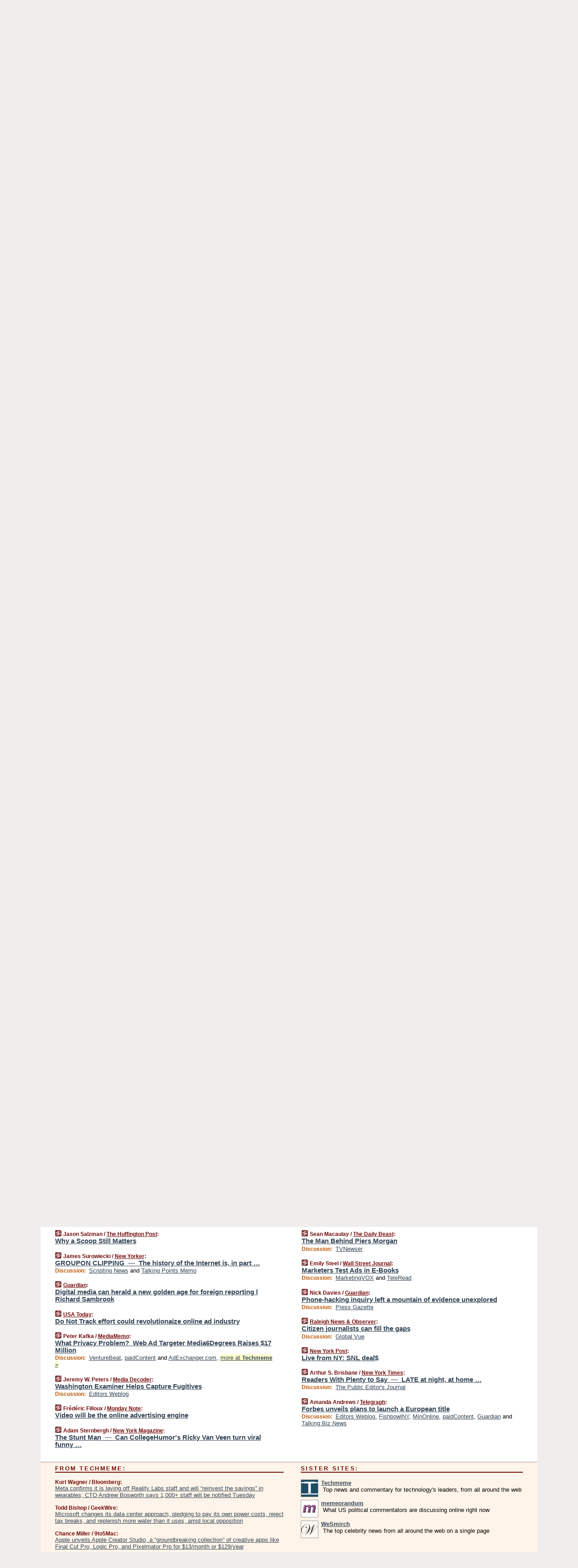

--- FILE ---
content_type: text/html
request_url: https://mediagazer.com/101213/p27
body_size: 165433
content:
<!DOCTYPE HTML PUBLIC "-//W3C//DTD HTML 4.01 Transitional//EN" "http://www.w3.org/TR/html4/loose.dtd">
<HTML>
<HEAD>
<TITLE>Mediagazer: Why a Scoop Still Matters (Jason Salzman/The Huffington Post)</TITLE>
<META HTTP-EQUIV="Expires" CONTENT="now">
<META NAME="description" CONTENT="Mediagazer presents the day's must-read media news on a single page.">
<META NAME="application-name" content="Mediagazer" />
<LINK REL="alternate" TYPE="application/rss+xml" TITLE="RSS" HREF="http://mediagazer.com/feed.xml" />
<LINK REL="SHORTCUT ICON" HREF="/img/favicon.ico">
<link rel="image_src" href="http://mediagazer.com/m/config/media/iicon.gif" />
<link rel="apple-touch-icon" href="http://mediagazer.com/m/config/media/iicon.gif" />
<script type="text/javascript">var _sf_startpt=(new Date()).getTime()</script>
<STYLE TYPE="text/css" MEDIA="all">
img.sharebutton {position:relative;bottom:-1px;cursor:pointer;cursor:hand;}
img.shareicon {min-height:16px;min-width:16px;}
.sharebox {position:absolute;z-index:50;}
.bdlight {position:relative;top:2px;left:2px;background-color:rgba(184, 182, 184, 0.4);-webkit-border-radius:7px;-moz-border-radius:7px;}
.bddark {position:relative;top:-1px;left:-1px;background-color:rgba(128, 128, 128, 0.4);-webkit-border-radius:7px;-moz-border-radius:7px;}
.shareboxcontent {position:relative;top:-1px;left:-1px;padding:6px 4px 4px;border:1px solid #730A0A;background:#F3F3F3 none repeat;-webkit-border-radius:7px;-moz-border-radius:7px;}
table.share {width:13.5em;}
td.shareonhead {background:#730A0A;color:white;font-weight:bold;}
.twittershare {position:relative;bottom:3px;padding-left:0.15em;}
.facebookshare {position:relative;bottom:3px;padding-left:0.15em;}
td.linkto {border-top:1px solid gray;}
table.permalinks {width:13.5em;}
td.permalinkhead {background:#730A0A;color:white;font-weight:bold;}
td.permalink {padding:0;margin:0;}
input.permalink {font-size:0.9em;width:14.5em;}
a.share {text-decoration:underline;color:#345}
a.share:visited {color:#345;}
a.share:hover {background:#730A0A;color:#fff;}
.rpan {position:relative !important}
#countercolspaceholder {display:none}
.spaceholdertransitions {-webkit-transition:height 0.4s ease;-moz-transition-property:height;-moz-transition-duration:0.4s;-o-transition-property:height;-o-transition-duration:0.4s}
.countercoltransitions {-webkit-transition:top 0.4s ease;-moz-transition-property:top;-moz-transition-duration:0.4s;-o-transition-property:top;-o-transition-duration:0.4s}
.notransitions {-webkit-transition-duration:0s !important;-moz-transition-duration:0s !important;-o-transition-duration:0s !important}
#newpostscounter {display:none;z-index:0;color:#730A0A;border:solid 1px #beb4a9;text-align:center;padding:0.5em 0;margin-top:0.8em;font-size:0.9em;font-weight:normal;background:-webkit-gradient(linear, left top, left bottom, from(#fff), to(#fef4e9));background:-moz-linear-gradient(top, #fff, #fef4e9);background-image:-o-linear-gradient(rgb(255,255,255),rgb(254,244,233));filter:progid:DXImageTransform.Microsoft.gradient(startColorstr='#fff', endColorstr='#fef4e9');-webkit-border-radius:6px;-moz-border-radius:6px;border-radius:6px}
#newpostscounter:hover {border-color:#730A0A;cursor:pointer}
#countercol {z-index:10;top:0;width:100%;background-color:white}
BODY {font-family:"trebuchet MS", trebuchet, verdana, sans-serif;font-size:0.8em;margin:0;padding:0;}
FORM {margin:0}
A IMG {border:none;}
TD {font-family:"trebuchet MS", trebuchet, verdana, sans-serif;font-size:0.80em;font-size:0.80em}
H1 {margin:0;font-size:2em;font-family:tahoma;font-weight:bold}
H1 A:visited {color:#345}
A:link {color:#345}
A:visited {color:#623}
A:hover {background:#730A0A;color:#fff}
.mls A:link {color:#345;}
.mls A:visited {color:#634;}
.mls A:hover {background:#730A0A;color:#fff}
STRONG {font-weight:bolder;font-size:1.2em;line-height:1.1em}
.L1 {font-size:1.3em;font-weight:bolder}
.L2 {font-size:1.4em;font-weight:bolder}
.L3 {font-size:1.6em;font-weight:bold;line-height:1.1em;letter-spacing:-0.01em}
.L4 {font-size:1.8em;font-weight:bold;line-height:1.04em;letter-spacing:-0.02em}
.L5 {font-size:2.1em;font-weight:bold;line-height:1.02em;letter-spacing:-0.03em}
.ii {padding-top:0.2em}
.upd A.nfdl:link {color:#222;text-decoration:none;}
.upd A.nfdl:visited {color:#222;text-decoration:none;}
.upd A.nfdl:hover {background:#730A0A;color:#fff;}
.relhed {margin-top:0.2em;margin-left:2em}
.relitems {margin:0 0 1em 3em}
.ill {float:right;padding:1em 0 0.5em 1em}
.hill {float:right;padding:0 0 0.5em 1em}
.sill {float:right;padding:0 0 0 0.5em}
.sponrn .ill {padding:0 0 0.5em 1em}
.item {padding-top:0.5em;padding-bottom:0.5em;clear:both}
.sitems .item {padding:0.8em 0}
.ifsp {background:#e7e7de;border:solid 2px #f0f0f8;margin:0.5em 0;padding:0.5em;position:relative;left:-0.5em}
.ifsp .item {padding:1em 0}
.ifspd {clear:both;padding-top:0.5em;color:#886;font-weight:bold;font-size:0.9em;text-align:right;text-transform:uppercase}
.heditem {padding-top:0.5em;padding-bottom:0.5em}
.hic {clear:both}
.halfcol DIV.heditem {padding-top:0.5em;padding-bottom:0.7em}
.halfcol {float:left;width:49.6%}
.clus {padding-top:0.5em;padding-bottom:0.5em}
.mlk {margin-top:0.1em}
.lnkr {margin-left:3.0em;padding-bottom:0.1em}
.lnkr A {font-weight:bolder}
.shr {margin-left:2.0em;padding:0.3em 0}
.shr A {padding:0.2em;border-color:#789;border-style:solid;border-width:1px;font-weight:bolder;font-size:0.9em}
.shr A:visited {color:#345}
.shr A:hover {background:#730A0A;color:#fff}
A.oc {font-size:1.1em;text-decoration:none;color:#000;padding:0px 3px}
A.oc:visited {color:#000}
A.oc:hover {color:#000}
.show {border-color:#789;border-style:solid;border-width:1px;position:absolute;margin-left:-1.5em;font-weight:bold}
.drhed {color:#b50;font-weight:bold;font-size:0.9em;padding-right:0.3em}
.rpan {float:left;width:38.9%;background:#fff}
.clearfloats {clear:both;width:100%;font-size:0.2em}
.nmpad {padding:1.5em 2em 0}
.mainpad {float:left;width:59%;padding-right:1.0em}
.padl {padding-left:2em}
.padlr {padding:0 2em}
.upd {padding-bottom:0.5em}
.upd A {font-weight:bold}
.upd A:visited {color:#345}
.upd A:hover {background-color:#730A0A;color:#fff}
#preflink {text-align:right;padding:0.8em 3.0em}
#preflink A:visited {color:#345}
#preflink A:hover {background-color:#730A0A;color:#fff}
#prefbox {margin:1.5em 0 0;padding-top:0.5em;padding-bottom:0.5em;border-style:solid none solid;border-width:4px;border-color:#730A0A;background:#efdcdc;text-align:center}
.rtxt {padding-left:0.5em;padding-right:0.5em;padding-bottom:0.5em}
.snh A {font-weight:bolder}
.snh {padding:0.4em 0;}
.new {padding-left:2em;color:#f00;font-style:italic;font-weight:bold;font-family:arial;font-size:0.9em}
.recent {padding-left:2em;color:#b02;font-style:italic;font-weight:bold;font-family:arial;font-size:0.9em}
.ago {padding:0 0.5em 0;float:right;font-style:italic;font-size:0.9em}
.rnhdbak {letter-spacing:0.2em;text-transform:uppercase;font-weight:bold;color:#730A0A;border-bottom:solid 2px #730A0A}
.rnhd1 {padding-left:0.6em}
.rnhd3 {padding-left:1em}
.rnbody {padding:0.7em 1.0em 0}
.rncont {margin-top:1.5em;max-width:1200px}
.rnbody P {margin:0.5em 0 0 0}
.nornbody {padding:0.7em 0.5em 0 0.5em}
.aboutrn .rnftbak {background:url(/img/rd822/rnftbak.png) bottom left}
.aboutrn .rnbody {background:#efdcdc}
.sponrn .rnftbak {background:url(/img/y775/rnftbak.png) bottom left;}
.sponrn .rnbody {background:#e7e7de;}
.featrn .rnftbak {background:url(/img/p757/rnftbak.png) bottom left;}
.featrn .rnbody {background:#ece3ec;}
.col0rn .rnftbak {background:url(/img/pale/rnftbak.png) bottom left}
.col0rn .rnbody {background:#fef4e9}
.col1rn .rnftbak {background:url(/img/gray/rnftbak.png) bottom left}
.col1rn .rnbody {background:#ebebeb}
DIV.pagecont {margin:0 auto;max-width:86em;border-style:solid;border-width:0.6em 0;border-color:#730A0A;background:#fff;}
DIV.bcp {padding:0.5em 0 0;}
BODY {background:#EFEEED;}
#twitter_icon_preloader {display:none;background-image:url(/img/twitter_icon16.gif);background-repeat:no-repeat}
#facebook_icon_preloader {display:none;background-image:url(/img/facebook_icon16.gif);background-repeat:no-repeat}
CITE {font-weight:bold;font-size:0.9em;font-style:normal}
CITE {color:#730a0a}
CITE A:link {color:#730a0a}
CITE A:visited {color:#730a0a}
CITE A:hover {color:#fff;background:#730A0A}
DIV.shr A {background-color:#fef4e9}
A.oc:hover {background-color:#fef4e9}
A.oc {background-color:#fef4e9}
DIV.hha {background:#efebdc;padding:0.3em;border-bottom:solid 2px #c5c5c5;text-align:center;display:none}
</STYLE>
<STYLE TYPE="text/css" MEDIA="handheld">
DIV.hha {display:block}
</STYLE>
<script language="javascript">
<!--
var verticalName = 'Mediagazer';
var verticalUrl =  'https://mediagazer.com/';
var shortenerPrefix = 'https://mgzr.us/';
var twitterViaStr = '(via @mediagazer)';
var fbViaStr = '(via Mediagazer.com)';
var shareIconsPath = '/img/';
var mouseOver = '';
var ignoreMouseOver = false;
var mouseOverButtonTimer;
function writeShareButton(shareBoxId) {
document.write('<img class="sharebutton" src="' + shareIconsPath + 'share.png" onclick="toggleShareBoxDisplay(\'' + shareBoxId +
'\');" onmouseover="mouseOverShareButton(\'' + shareBoxId + '\');" onmouseout="mouseOutOfShareBoxAndButton(\'' + shareBoxId + '\');"' +
' onmousedown="displayShareBox(event,\'' + shareBoxId + '\');">');
}
function mouseOverShareButton(shareBoxId) {
mouseOver = shareBoxId + 'b';
if (mouseOverButtonTimer)
clearTimeout(mouseOverButtonTimer);
mouseOverButtonTimer = setTimeout(function() { isMouseStillOnShareButton(shareBoxId); }, 1000);
}
function isMouseStillOnShareButton(shareBoxId) {
var shareBox = document.getElementById(shareBoxId);
if (mouseOver == (shareBoxId + 'b') && shareBox.style.display == 'none') {
initShareBoxIfNecessary(shareBoxId);
shareBox.style.display = 'block';
}
}
function mouseOutOfShareBoxAndButton(shareBoxId) {
mouseOver = '';
setTimeout(function() { isMouseStillOffShareBoxAndButton(shareBoxId); }, 1000);
}
function isMouseStillOffShareBoxAndButton(shareBoxId) {
if (!ignoreMouseOver && !(mouseOver == shareBoxId) && !(mouseOver == (shareBoxId + 'b')))
document.getElementById(shareBoxId).style.display = 'none';
}
function toggleShareBoxDisplay(shareBoxId) {
var shareBox = document.getElementById(shareBoxId);
if (mouseOverButtonTimer && mouseOver == (shareBoxId + 'b'))
clearTimeout(mouseOverButtonTimer);
initShareBoxIfNecessary(shareBoxId);
if (shareBox.style.display == 'block')
shareBox.style.display='none';
else
shareBox.style.display='block';
}
function displayShareBox(event,shareBoxId) {
if (detectRightClick(event)) {
initShareBoxIfNecessary(shareBoxId);
document.getElementById(shareBoxId).style.display='block';
}
}
function initShareBoxIfNecessary(shareBoxId) {
var shareBox = document.getElementById(shareBoxId);
if (!shareBox.getAttribute('init')) {
shareBox.innerHTML = getShareBoxHtml(shareBoxId);
shareBox.onmouseover = function() { mouseOver = shareBoxId; };
shareBox.onmouseout = function() { mouseOutOfShareBoxAndButton(shareBoxId); };
sharePermalink(shareBoxId);
populateShareBoxPermalinks(shareBoxId);
shareBox.setAttribute('init','true');
}
}
function sharePermalink(shareBoxId) {
var shareBox = document.getElementById(shareBoxId);
var twitterLink = document.getElementById(shareBoxId+'twl');
twitterLink.href = "https://twitter.com/intent/tweet?text=" +
encodeURIComponent(shareBox.getAttribute('head') + " " + shortenerPrefix + shareBox.getAttribute('spml'));
twitterLink.title = shareBox.getAttribute('head') + " " + shortenerPrefix + shareBox.getAttribute('spml');
var facebookLink = document.getElementById(shareBoxId+'fbl');
facebookLink.href = "https://www.facebook.com/sharer.php?u=" +
encodeURIComponent(shortenerPrefix + shareBox.getAttribute('spml')) + "&t=" + encodeURIComponent(shareBox.getAttribute('head'));
facebookLink.title = shareBox.getAttribute('head') + " " + shortenerPrefix + shareBox.getAttribute('spml');
}
function shareSource(shareBoxId) {
var shareBox = document.getElementById(shareBoxId);
var twitterLink = document.getElementById(shareBoxId+'twl');
twitterLink.href = "https://twitter.com/intent/tweet?text=" +
encodeURIComponent(shareBox.getAttribute('head') + " " + shareBox.getAttribute('url') + " " + twitterViaStr);
twitterLink.title = shareBox.getAttribute('head') + " " + shareBox.getAttribute('url') + " " + twitterViaStr;
var facebookLink = document.getElementById(shareBoxId+'fbl');
facebookLink.href = "https://www.facebook.com/sharer.php?u=" +
encodeURIComponent(shareBox.getAttribute('url')) + "&t=" + encodeURIComponent(shareBox.getAttribute('head') + " " + fbViaStr);
facebookLink.title = shareBox.getAttribute('head') +  " " + shareBox.getAttribute('url') + " " + fbViaStr;
}
function populateShareBoxPermalinks(shareBoxId) {
var pml = document.getElementById(shareBoxId).getAttribute('pml');
var pmlParts = pml.split('p');
var permalink = verticalUrl + pmlParts[0] + '/p' + pmlParts[1] + '#a' + pml;
document.getElementById(shareBoxId+'pml').value = permalink;
document.getElementById(shareBoxId+'pmll').href = permalink;
var spml = document.getElementById(shareBoxId).getAttribute('spml');
var shortPermalink = shortenerPrefix + spml;
document.getElementById(shareBoxId+'spml').value = shortPermalink;
document.getElementById(shareBoxId+'spmll').href = shortPermalink;
}
function selectTextboxContents(element) {
element.focus();
element.select();
}
function detectRightClick(event) {
return ((event.which == null && event.button == 2) // IE
|| event.which == 3) // others
}
function detectRightClickOnTextbox(event, element) {
if (detectRightClick(event)) {
ignoreMouseOver = true;
selectTextboxContents(element);
var shareBoxId = mouseOver;
setTimeout(function() { ignoreMouseOver = false; setTimeout(function() { isMouseStillOffShareBoxAndButton(shareBoxId); }, 0);}, 4000);
}
}
function getShareBoxHtml(shareBoxId) {
return '<div class="bdlight"><div class="bddark"><div class="shareboxcontent">' +
'<table class="share"><tr><td colspan="2" align="center" class="shareonhead">Share On:</td></tr>' +
'<tr><td><img class="shareicon" src="' + shareIconsPath + 'twitter_icon16.gif"/><span class="twittershare"><a id="' + shareBoxId + 'twl" class="share" target="_blank">Twitter</a></span></td>' +
'<td><img class="shareicon" src="' + shareIconsPath + 'facebook_icon16.gif"/><span class="facebookshare"><a id="' + shareBoxId + 'fbl" class="share" target="_blank">Facebook</a></span></td></tr>' +
'<tr><td colspan="2" class="linkto">Link to:' +
'<input type="radio" id="' + shareBoxId + 'ltp" name="' + shareBoxId + 'slt" value="permalink" onclick="sharePermalink(\'' + shareBoxId + '\')" checked/><label for="' + shareBoxId + 'ltp">' + verticalName + '</label>' +
'<input type="radio" id="' + shareBoxId + 'lts" name="' + shareBoxId + 'slt" value="sourcelink" onclick="shareSource(\'' + shareBoxId + '\')" /><label for="' + shareBoxId + 'lts">Source</label></td></tr><tr></table>' +
'<table class="permalinks"><tr><td colspan="2" align="center" class="permalinkhead">Permalink:</td></tr>' +
'<tr><td><a id="' + shareBoxId + 'pmll" class="share" target="_blank">Full</a></td><td align="right" class="permalink"><input id="' + shareBoxId + 'pml" type="text" class="permalink" readonly title="Ctrl+c to copy" onclick="selectTextboxContents(this);" onmousedown="detectRightClickOnTextbox(event, this);"></td></tr>' +
'<tr><td><a id="' + shareBoxId + 'spmll" class="share" target="_blank">Short</a></td><td align="right" class="permalink"><input id="' + shareBoxId + 'spml" type="text" class="permalink" readonly title="Ctrl+c to copy" onclick="selectTextboxContents(this);" onmousedown="detectRightClickOnTextbox(event, this);"></td></tr></table>' +
'</div></div></div>';
}
function preloadImage(id) {
var a=document.createElement("div");
a.id=id;
document.body.appendChild(a)
}
function preloadShareImages(){
preloadImage('twitter_icon_preloader');
preloadImage('facebook_icon_preloader');
}
-->
</script>
<script>
var NTptpssd = 40*1000;
var NTpsl = 3*60*1000;
var NTppds = 30*1000;
var NTrtdpsa = 15*60*1000;
var NTpssr = 20*1000;
var NTvn = document.title;
function NTgxhro() {
if (window.XMLHttpRequest) {
return new XMLHttpRequest();
} else if(window.ActiveXObject) {
return new ActiveXObject("Microsoft.XMLHTTP");
}
}
var NTlft;
var NTnpc = 0;
var NTnpcial = false;
var NTnpcs = false;
var NTpsst;
var NTdps = false;
var NTnpcr = NTgxhro();
var NTnpcrt;
var NTnpcrti =  10*1000;
function NTsnpcps() {
NTpsst = (new Date()).getTime();
NTfnpc();
}
function NTfnpc() {
NTnpcr.open("GET","/feedsmanager/ps?t=" + baseFeedTime, true);
NTnpcr.onreadystatechange = NThnpcrsc;
NTnpcr.send(null);
NTnpcrt = setTimeout(NTnpcrt_, NTnpcrti);
}
function NThnpcrsc() {
if (NTnpcr.readyState == 4) {
clearTimeout(NTnpcrt);
if (NTnpcr.status == 200) {
try {
var NTr = eval("(" + NTnpcr.responseText + ")");
if (!NTr.error && NTr.time > NTlft) {
NTlft = NTr.time;
if (NTr.at_least) {
if (NTr.count == 0 && NTnpc == 0) {
NTdps = false;
NTsnnpcf(true);
} else {
NTnpc = NTr.count > NTnpc? NTr.count : NTnpc;
NTnpcial = true;
NTunpc();
return;
}
} else {
NTnpc = NTr.count;
NTunpc();
NTdps = false;
NTsnnpcf(true);
}
} else {
NTsnnpcf(false);
}
} catch (e) {
NTsnnpcf(false);
}
} else {
NTsnnpcf(false);
}
}
}
function NTsnnpcf(NTfnps) {
var now = new Date();
if (now.getTime() - NTlft > NTrtdpsa && !NTdps)
NTdps = true;
if (NTfnps
|| NTdps
|| (now.getTime() + NTppds - NTpsst) > NTpsl)
setTimeout(NTsnpcps, NTnpssi());
else
setTimeout(NTfnpc, NTppds);
}
function NTnpssi() {
var now = new Date();
var NTnpt = (now.getMinutes() % 5)*60000 + now.getSeconds()*1000 + now.getMilliseconds();
var rand = Math.floor(Math.random()*NTpssr);
var NTtl = (NTnpt < NTptpssd ? NTptpssd : 300000 + NTptpssd) - NTnpt + rand;
return NTtl;
}
function NTunpc() {
document.getElementById('newpostscounter').innerHTML =
NTnpc + (NTnpcial? '+':'') + ' new item' + (NTnpc > 1 || NTnpcial ? 's' : '');
if (!NTnpcs && NTnpc > 0) {
var col = document.getElementById('countercol');
var ticker = document.getElementById('newpostscounter');
var holder = document.getElementById('countercolspaceholder');
var spacer = document.getElementById('counterspacer');
if (navigator.appName == 'Microsoft Internet Explorer')
ticker.style.display = 'block';
else {
col.style.position = 'absolute';
ticker.style.display = 'block';
holder.style.display = 'block';
if (spacer)
spacer.style.display = 'block';
holder.style.height=(col.offsetHeight - ticker.offsetHeight - ticker.offsetTop) + 'px';
function NTfcd () {
holder.style.display = 'none';
col.className = 'notransitions';
col.style.top = '0';
col.style.position = 'relative';
}
col.addEventListener('transitionend',NTfcd,false);
col.addEventListener('oTransitionEnd',NTfcd,false);
col.addEventListener('webkitTransitionEnd', NTfcd, false);
setTimeout(function() {
holder.className='spaceholdertransitions';
col.className='countercoltransitions';
col.style.top=(ticker.offsetHeight + ticker.offsetTop + (spacer? spacer.offsetHeight : 0)) +'px';
holder.style.height=(col.offsetHeight + (spacer? spacer.offsetHeight : 0)) +'px';
},1000);
}
NTnpcs = true;
}
if (NTnpc > 0)
document.title = '(' + NTnpc + (NTnpcial? '+':'') + ') ' + NTvn;
}
function NTnpcrt_() {
if (NTnpcr.readyState != 0) {
NTnpcr.onreadystatechange = null;
NTnpcr.abort();
NTsnnpcf(false);
}
}
function NTinpcp() {
NTlft = baseFeedTime;
var now = new Date();
if (now.getTime() - NTlft > NTrtdpsa)
NTdps = true;
var NTnpt = (now.getMinutes() % 5)*60000 + now.getSeconds()*1000 + now.getMilliseconds();
var NTbfd = new Date(baseFeedTime);
var NTnp;
if (now.getTime() - NTnpt == baseFeedTime - NTbfd.getSeconds()*1000 - NTbfd.getMilliseconds()) {
NTnp = 300000 + NTptpssd - NTnpt + Math.floor(Math.random()*NTpssr);
setTimeout(NTsnpcps, NTnp);
} else if (NTnpt < NTptpssd || NTnpt > NTptpssd + NTpsl) {
NTnp = NTnpssi();
setTimeout(NTsnpcps, NTnp);
} else {
NTpsst = now.getTime() - NTnpt + NTptpssd;
NTnp = Math.floor(Math.random()*NTpssr);
setTimeout(NTfnpc, NTnp);
}
}
function NTiD3fpor() {
var pattern = /https?:\/\/(www\.)?techmeme\.com($|\/$|\/#|\/river)/i;
return pattern.test(location.href);
}
function NTiD3t() {
if (NTiD3fpor())
NTit();
}
function NTit() {
setTimeout(function() {
NTinpcp();
}, 0);
}
</script>
<SCRIPT TYPE="text/javascript">
<!--
var pgrdad='December 13, 2010, 4:40 PM';
var e;
var nh=0;
var ncl=0;
var ctsidi=0;
var nwcbe;
var sdcbe;
var sccbe;
var fsne;
var ckd='';
function createCookie(name,value) {
document.cookie = name+"="+value+"; expires=Tue, 19 Jan 2038 03:14:07 GMT; path=/"+ckd;
}
function readCookie(name) {
var nameEQ = name + "=";
var ca = document.cookie.split(';');
for(var i=0;i < ca.length;i++) {
var c = ca[i];
while (c.charAt(0)==' ') c = c.substring(1,c.length);
if (c.indexOf(nameEQ) == 0) return c.substring(nameEQ.length,c.length);
}
return null;
}
function eraseCookie(name) {
document.cookie = name+"=; expires=Thu, 01-Jan-70 00:00:01 GMT; path=/"+ckd;
}
function xnwcb() { rnwcb(); svprefs(); }
function xsdcb() { rsdcb(); svprefs(); }
function xsccb() { rsccb(); svprefs(); }
function xfsn() { rfsn(); svprefs(); }
function rdprefs() {
var cookie_val = readCookie('myprefs');
nwcbe.checked = false;
sdcbe.checked = false;
sccbe.checked = false;
fsne.selectedIndex=2;
if (cookie_val) {
var va = cookie_val.split('+');
for(var i=0;i < va.length;i++) {
var val = va[i];
if (val == 'new_window') {
nwcbe.checked = true;
} else if (val == 'show_disc') {
sdcbe.checked = true;
} else if (val == 'show_cite') {
sccbe.checked = true;
} else if (val.indexOf('font_size') == 0) {
fsne.selectedIndex=parseInt(val.charAt(9));
}
}
}
}
function vfprefs() {
var cookie_val = readCookie('myprefs');
var ckdise = document.getElementById('ckdis');
if (cookie_val) { ckdise.style.display = 'none'; } else { ckdise.style.display = 'block'; }
}
function svprefs() {
var cookie_val = '';
if (nwcbe.checked) {
cookie_val += 'new_window';
}
if (sdcbe.checked) {
if (cookie_val) { cookie_val += '+'; }
cookie_val += 'show_disc';
}
if (sccbe.checked) {
if (cookie_val) { cookie_val += '+'; }
cookie_val += 'show_cite';
}
if (fsne.selectedIndex!=2) {
if (cookie_val) { cookie_val += '+'; }
cookie_val += 'font_size'+fsne.selectedIndex;
}
if (cookie_val == '') {
eraseCookie('myprefs');
} else {
createCookie('myprefs', cookie_val);
vfprefs();
}
}
function rnwcb() {
var where;
if (nwcbe.checked)
where = "_blank";
else
where = "_self";
var jump_prefix = location.href.substring(0, location.href.length - location.hash.length) + '#';
for (var i=0; i<=(document.links.length-1); i++) {
var href = document.links[i].href;
if ((href.indexOf("javascript:") != 0) && (href.indexOf(jump_prefix) != 0) && (!(/^https?:\/\/([a-z]+\.)?mediagazer\.com\//.test(href)) || /^https?:\/\/([a-z]+\.)?mediagazer\.com\/(i?gotos?|r|r2)/.test(href))) {
document.links[i].target = where;
}
}
}
function td(id) {
var e = document.getElementById(id);
if (e.style.display == 'none') {
e.style.display = 'block';
} else {
e.style.display = 'none';
}
}
function ickd() {
var dd = document.domain;
if (dd) {
var da = dd.split('.');
var rd=da[da.length-2]+'.'+da[da.length-1];
ckd='; domain=.'+rd;
}
}
function uab() {
var dr=document.referrer;
if ( dr && (
(dr.search(/\bstumbleupon\.com\//) != -1) || (
(dr.search(/\b(mediagazer|techmeme|memeorandum|memorandum|memeorandom)\b/) == -1) &&
( ((dr.search(/[.\/]google\./) != -1) && (dr.search(/\bq=/) != -1)) ||
((dr.search(/\bsearch\.[a-z]+\./) != -1) && (dr.search(/\b(p|q|as_q)=/) != -1))
)
)
)
) {
td('addbox');
}
}
function init_all() {
cmplu();
td('preflink');
nwcbe = document.getElementById('nwcb');
sdcbe = document.getElementById('sdcb');
sccbe = document.getElementById('sccb');
fsne = document.getElementById('fsn');
eraseCookie('prefs');
ickd();
rdprefs();
rfsn();
rsdcb();
rsccb();
rnwcb();
hhash();
if (!document.styleSheets) {
document.getElementById('fscont').style.display = 'none';
}
uab();
TiLTT();
setTimeout("TeD()", TwTSE);
preloadShareImages();
}
var TdTD = 400;
var TnTB = 700;
var TwTSE = 200;
var TnOE = 3;
var TwTBE = 0;
var TwTCD = 150;
var TsTS = '/do/lc';
var TeTD = Number.MAX_VALUE;
var TgETD = false;
var TdE = new Array();
var TE = function() {
this.Tx = false;
this.Ts = 0;
this.Td = 0;
this.toString = function() {
return this.Ts + " " + this.Td;
}
}
TE.Tc = function (a,b) {
return a.Td - b.Td
}
var TcE_ = null;
function TgXMLHR() {
var Tx = false;
if (window.XMLHttpRequest) {
Tx = new XMLHttpRequest();
} else {
try
{
Tx = new ActiveXObject("Msxml2.XMLHTTP");
}
catch (ev)
{
try
{
Tx = new ActiveXObject("Microsoft.XMLHTTP");
}
catch (ev)
{
Tx = false;
}
}
}
return Tx;
}
function TeD() {
TcE_ = new TE();
TcE_.Tx = TgXMLHR();
if (TcE_.Tx) {
TcE_.Tx.open('POST', TsTS+'?tm=true', true);
TcE_.Tx.setRequestHeader("Content-type", "application/x-www-form-urlencoded");
TcE_.Tx.onreadystatechange = TeC;
TcE_.Ts = new Date().getTime();
TcE_.Tx.send(null);
}
}
function TeC() {
if (TcE_.Tx.readyState == 4 && TcE_.Tx.status == 200) {
TcE_.Td = new Date().getTime() -  TcE_.Ts;
TdE.push(TcE_);
if (TdE.length < TnOE)
setTimeout("TeD()", TwTBE);
else
TcED();
}
}
function TcED() {
TdE.sort(TE.Tc);
TeTD = TdE[Math.floor(TnOE/2)].Td + TwTCD;
TgETD= true;
}
function Tt(link) {
if (isSafari() && TgETD && TeTD <= TdTD)
{
var TtD = TeTD;
var Tx = TgXMLHR();
if (Tx) {
Tx.open('POST', TsTS+'?tm=false&href='+encodeURIComponent(link.href)+'&data='+TtD_(TtD),false);
Tx.setRequestHeader("Content-type", "application/x-www-form-urlencoded");
Tx.send(null);
}
}
else if (!(TgETD && (TeTD >= TnTB)))
{
var TtD;
if (!TgETD || (TgETD && (TeTD > TdTD)))
TtD = TdTD;
else
TtD = TeTD;
var Tx = TgXMLHR();
if (Tx) {
Tx.open('POST', TsTS+'?tm=false&href='+encodeURIComponent(link.href)+'&data='+TtD_(TtD),true);
Tx.setRequestHeader("Content-type", "application/x-www-form-urlencoded");
Tx.send(null);
var TcT = new Date();
TeT = TcT.getTime() + TtD;
while (TcT.getTime() < TeT)
TcT = new Date();
if (Tx.readyState != 4)
Tx.abort();
}
}
}
function isSafari() {
return ((navigator.appCodeName + navigator.appName + navigator.appVersion).search(/safari/i) != -1);
}
function TtD_(TtD) {
var data =
pgrdad + " " +
TdTD + " " +
TnTB + " " +
TwTSE + " " +
TnOE + " " +
TwTBE + " " +
TwTCD + " " +
TeTD + " " +
TgETD + " " +
"(" + TdE + ") " +
isSafari() + " " +
TtD;
return data;
}
function TiLTT() {
var jump_prefix = location.href.substring(0, location.href.length - location.hash.length) + '#';
for (var i=0; i<=(document.links.length-1); i++) {
var href = document.links[i].href;
if ((href.indexOf("javascript:") != 0) && (href.indexOf(jump_prefix) != 0))
document.links[i].onclick = function(){Tt(this)};
}
}
function cmplu() {
var a=location.hash;
if (!a) {
var lh=location.href;
lh = lh.replace(/\?.*$/, '');
if (lh.search(/\/[0-9][0-9][0-9][0-9][0-9][0-9]\/p[0-9]*$/) != -1) {
var pa = lh.split('/');
var di = pa.length - 2;
var na = lh + '#a' + pa[di] + pa[di+1];
window.location.replace(na);
}
}
}
function hhash() {
var a=location.hash;
if (a) {
var i=a.substring(2,a.length);
var je = document.getElementById(i);
je.scrollIntoView();
h(i);
}
}
function clh(id) {
ncl++;
if (ncl == nh) {
e.style.backgroundColor = 'transparent';
}
}
function h(id) {
if (e != null) {
e.style.backgroundColor = 'transparent';
}
e = document.getElementById(id);
e.style.backgroundColor = '#ff8';
nh++;
setTimeout('clh()',1500);
}
var nxbe;
var pxbe;
function bnxbe() {
if (nxbe) {
nxbe.style.display = 'block';
pxbe = nxbe;
}
}
function cnxbe() { nxbe = null; }
function nnid(id) {
if (pxbe && (!id || (pxbe != document.getElementById(id)))) { pxbe.style.display = 'none'; }
}
function dlbid(id) {
nxbe = document.getElementById(id);
if (nxbe) {
if (pxbe && (pxbe != nxbe)) { pxbe.style.display = 'none'; }
setTimeout('bnxbe()',50);
}
}
function tgd(idp, p, ii) {
var setd, setp;
if (p) { setp = 'block'; setd = 'none'; }
else { setp = 'none'; setd = 'block'; }
var i, ei;
if (ii) {
i=ii; ei=ii;
} else {
i=1; ei=-1;
document.getElementById(idp+'dxr').style.display = setd;
document.getElementById(idp+'pxr').style.display = setp;
}
while (true) {
var pe = document.getElementById(idp+'p'+i);
if (pe == null) { return; }
var de = document.getElementById(idp+'d'+i);
pe.style.display = setp;
de.style.display = setd;
document.getElementById(idp+'dx'+i).style.display = 'none';
if (i == ei) {
if (!p) { ffbug(idp,p,i); }
return;
}
i++;
}
}
function ffbug(idp,p,i) {
while (true) {
i++;
var pxe=document.getElementById(idp+'px'+i);
if (pxe) {
var d=pxe.style.display;
if (d == 'block') {
pxe.style.display = 'none';
pxe.style.display = 'block';
}
} else {
return;
}
}
}
function rsdcb() {
var j=0;
var setd, setp;
if (sdcbe.checked) { setp = 'block'; setd = 'none'; }
else { setp = 'none'; setd = 'block'; }
while (j < 100) {
var dxre = document.getElementById(j+'dxr');
if (dxre) {
dxre.style.display = setd;
document.getElementById(j+'pxr').style.display = 'none';
}
var i=1;
var pe = document.getElementById(j+'p'+i);
while (pe != null) {
pe.style.display = setp;
document.getElementById(j+'px'+i).style.display = setd;
document.getElementById(j+'d'+i).style.display = setd;
i++;
pe = document.getElementById(j+'p'+i);
}
j++;
}
}
function rsccb() {
var i=0;
var setval;
if (sccbe.checked) { setval = 'block'; } else { setval = 'none'; }
while (true) {
var te = document.getElementById('cts'+i);
if (te == null) { return; }
te.style.display = setval;
i++;
}
}
function rfsn() {
if (document.styleSheets) {
var ss = document.styleSheets[0];
var fs=1.2-0.2*fsne.selectedIndex;
if(ss.addRule) {
ss.addRule("body","font-size:"+fs+"em");
ss.addRule("td","font-size:"+fs+"em");
} else {
ss.insertRule("body,td{font-size:"+fs+"em}",ss.cssRules.length);
}
}
}
function cts(url, pp) {
var re = /#/g;
url = url.replace(re, '%23');
url = url.replace(/&/g, '%26');
var search_urls = [
'http://blogs.icerocket.com/search?q=' + url,
'http://blogsearch.google.com/blogsearch?q=' + url,
'http://www.ask.com/blogsearch?q=' + url
];
var search_site_names = [
'IceRocket',
'Google',
'Ask'
];
document.write('<DIV CLASS="mlk" ID="cts' + ctsidi + '" STYLE="display: none;"><SPAN CLASS="drhed">Link Search:</SPAN> ');
ctsidi++;
for (var i=0; i<search_urls.length; i++) {
var next_search_url = search_urls[i];
if (pp) {
next_search_url = next_search_url.replace(/%23/g, '%2523');
next_search_url = next_search_url.replace(/&/g, '%26');
next_search_url = next_search_url.replace(/\?/g, '%3F');
next_search_url = pp + next_search_url;
}
if (i>0) { document.write(', '); }
if (i == search_urls.length-1)  { document.write('and '); }
document.write('<A HREF="' + next_search_url + '">' + search_site_names[i] + '</A>');
}
document.write("</DIV>\n");
}
function smn() {
document.getElementById('more_new').style.display='block';
document.getElementById('show_more_new').style.display='none';
}
function hmn() {
document.getElementById('more_new').style.display='none';
document.getElementById('show_more_new').style.display='block';
}
// -->
</SCRIPT>
</HEAD>
<BODY ONLOAD="init_all();">
<DIV CLASS="hha">
Check out <B><A HREF="http://mediagazer.com/mini">Mini-Mediagazer</A></B> for simple mobiles or
<B><A HREF="http://mediagazer.com/m">Mediagazer Mobile</A></B> for modern smartphones.
</DIV>
<DIV CLASS="pagecont">
<DIV CLASS="bcp">
<DIV STYLE="float:right;">
<DIV CLASS="col0rn">
<DIV ID="preflink" STYLE="display:none">
<A HREF="javascript: td('aboutbox')">About</A> &nbsp;|&nbsp;
<A HREF="javascript: td('prefbox')">Preferences</A>
</DIV>
</DIV>
</DIV>
<DIV CLASS="nmpad">
<DIV ID="addbox" STYLE="display:none; float:right; margin:1em 3em 0 0; padding: 1em; background:#ffc; border: solid 1px #884;">
Add <B>Mediagazer</B> to:
<A HREF="https://add.my.yahoo.com/rss?url=http://mediagazer.com/feed.xml">My Yahoo!</A>
or
<A HREF="https://fusion.google.com/add?feedurl=http://mediagazer.com/feed.xml">Google</A>
</DIV>
</DIV>
<DIV style="background:#730A0A;height:25px;margin:1.6em 0 1em;">
<DIV STYLE="float:right;color:#fff;margin:4px 3.0em 0;font-weight:bold;">4:40 PM ET, December 13, 2010</DIV>
<DIV STYLE="background:#fff;height:25px;margin-left:30px;width:275px;">
<DIV STYLE="position:relative;top:-25px;margin:0;padding:0;"><H1><A HREF="https://mediagazer.com/" STYLE="background:transparent;"><IMG SRC="/img/mediagazer.png" ALT="Mediagazer"/></A></H1></DIV>
</DIV>
</DIV>
<div align="right" style="margin-right:2.3em;">
<form name="input" action="/search/query" method="get"><table>
<tr>
<td><input type="text" name="q" size="18"></td>
<td><input type="submit" value="Search"></td>
<td><span style="display:none"><input type="checkbox" name="wm" value="false" checked="checked"></sp
an></td>
</tr>
</table></form>
</div>
<DIV ID="prefbox" STYLE="display: none">
<FORM STYLE="margin:0">
<B>Preferences:</B> &nbsp;
<INPUT TYPE=checkbox ID="nwcb" ONCLICK="xnwcb();"><SPAN ONCLICK="nwcbe.checked=!nwcbe.checked;xnwcb();">Open Links in New Window</SPAN> &nbsp;
<INPUT TYPE=checkbox ID="sdcb" ONCLICK="xsdcb();"><SPAN ONCLICK="sdcbe.checked=!sdcbe.checked;xsdcb();">Show Discussion Excerpts</SPAN> &nbsp;
<INPUT TYPE=checkbox ID="sccb" ONCLICK="xsccb();"><SPAN ONCLICK="sccbe.checked=!sccbe.checked;xsccb();">Show Link Search</SPAN> &nbsp;
<SPAN ID="fscont">
&nbsp; Font Size:
<SELECT ID="fsn" ONCHANGE="xfsn();">
<OPTION>Very big</OPTION>
<OPTION>Big</OPTION>
<OPTION>Normal</OPTION>
<OPTION>Small</OPTION>
</SELECT>
&nbsp; &nbsp; </SPAN>
<INPUT TYPE=button VALUE="Done" ONCLICK="return td('prefbox');">
</FORM>
<DIV ID="ckdis" STYLE="display: none; padding-top: 0.5em;"><B>Note:</B> Because cookies are disabled, reloading this page will clear your settings.  Refer to <A HREF="https://www.google.com/cookies.html">this page</A> to reenable cookies.</DIV>
</DIV>

<DIV CLASS="mainpad">
<DIV CLASS="padl">
<DIV CLASS="col0rn">
<DIV CLASS="rncont">
<DIV CLASS="rnhdbak">
<SPAN CLASS="rnhd1">&nbsp;</SPAN><SPAN CLASS="rnhd2">Top News:</SPAN><SPAN CLASS="rnhd3">&nbsp;</SPAN>
</DIV>
</DIV>
</DIV>
<DIV CLASS="nornbody">
<DIV CLASS="clus">
<A NAME="a101213p12"></A>
<DIV CLASS="item" ID="101213p12" ONMOUSEOVER="nnid('0dx1')">
<A HREF="http://www.nytimes.com/2010/12/13/business/media/13bewkes.html?partner=rss&emc=rss"><IMG CLASS="ill" SRC="/101213/i12.jpg"></A>
<NOSCRIPT>
<A HREF="http://mediagazer.com/101213/p12#a101213p12" TITLE="Permalink"><IMG SRC="/img/pml.png"></A>
</NOSCRIPT>
<script language="javascript"><!--
writeShareButton('s1');
--></script>
<CITE>Tim Arango / <A HREF="http://www.nytimes.com/business/media/">New York Times</A>:</CITE>
<span id="s1" pml="101213p12" spml="AQ0B" bitly="fRWNom" url="http://www.nytimes.com/2010/12/13/business/media/13bewkes.html?partner=rss&emc=rss" head="Time Warner Views Netflix as a Fading Star (@tarangonyt / New York Times)" class="sharebox" style="display:none;"></span>
<DIV CLASS="ii"><STRONG CLASS="L2"><A HREF="http://www.nytimes.com/2010/12/13/business/media/13bewkes.html?partner=rss&emc=rss">Time Warner Views Netflix as a Fading Star</A></STRONG>&nbsp; &mdash;&nbsp; For the past year, executives at big media companies have watched Netflix with growing resentment &mdash; for its success in delivering movies and television shows via the Internet, for its stock price nearly quadrupling, for its chief executive &hellip; </DIV>
<SCRIPT LANGUAGE="JavaScript"><!--
cts('http://www.nytimes.com/2010/12/13/business/media/13bewkes.html');
--></SCRIPT>
<DIV ID="0d1"><DIV CLASS="mlk" ONMOUSEOVER="dlbid('0dx1')" ONMOUSEOUT="cnxbe()">
<DIV ID="0dx1" CLASS="show" STYLE="display:none;"><A CLASS="oc" HREF="javascript:tgd('0',true,1)">+</A></DIV>
<SPAN CLASS="drhed">Discussion:</SPAN>
<SPAN CLASS="mls"><A HREF="http://www.dnainfo.com/20101213/manhattan/why-im-watching-netflix-again">DNAINFO.com</A>, <A HREF="http://latimesblogs.latimes.com/entertainmentnewsbuzz/2010/12/the-morning-fix-tourist-keeps-everyone-at-home-.html">Company Town</A>, <A HREF="http://www.observer.com/2010/media/time-warners-jeff-bewkes-pretends-netflix-no-threat">New York Observer</A>, <A HREF="http://scrawford.net/blog/the-big-squeeze/1423/">Susan Crawford blog</A>, <A HREF="http://www.businessinsider.com/bears-draw-more-blood-from-crashing-netflix-2010-12">SAI</A>, <A HREF="http://www.fastcompany.com/1709353/time-warner-ceo-jeffrey-bewkes-attacks-netflix">Fast Company</A>, <A HREF="http://venturebeat.com/2010/12/13/is-netflix-heading-for-a-downhill-ride/">VentureBeat</A>, <A HREF="http://techland.time.com/2010/12/13/techfast-gawker-hacked-super-mario-turns-25-and-more/">Techland</A>, <A HREF="http://www.electronista.com/articles/10/12/13/time.warner.chief.claims.netflix.insignificant/">Electronista</A>, <A HREF="http://www.engadget.com/2010/12/13/ce-oh-no-he-didnt-time-warner-chief-likens-netflix-threat-to/">Engadget</A>, <A HREF="http://consumerist.com/2010/12/time-warner-ceo-is-talking-about-netflix.html">The Consumerist</A>, <A HREF="http://blogs.siliconvalley.com/gmsv/2010/12/quoted-snap-time-warner-ceo-no-subscriber-to-netflix-hype.html">GMSV</A> and <A HREF="http://www.mediapost.com/blogs/raw/?p=5003">MediaPost Raw</A>, <SPAN STYLE="background:#ffc;padding: 0 1px;"><A HREF="http://www.techmeme.com/101212/p18#a101212p18">more at <B>Techmeme</B> &raquo;</A></SPAN></SPAN>
</DIV></DIV>
<DIV ID="0p1" STYLE="display: none;"><DIV CLASS="mlk">
<DIV ID="0px1" CLASS="show"><A CLASS="oc" HREF="javascript:tgd('0',false,1)">&ndash;</A></DIV>
<SPAN CLASS="drhed">Discussion:</SPAN>
<DIV CLASS="lnkr"><CITE>Sree Sreenivasan / <A HREF="http://www.dnainfo.com/topics/science-technology">DNAINFO.com</A>:</CITE> &nbsp; <A HREF="http://www.dnainfo.com/20101213/manhattan/why-im-watching-netflix-again">Why I'm Watching Netflix Again</A></DIV><DIV CLASS="lnkr"><CITE>Joe Flint / <A HREF="http://latimesblogs.latimes.com/entertainmentnewsbuzz/">Company Town</A>:</CITE> &nbsp; <A HREF="http://latimesblogs.latimes.com/entertainmentnewsbuzz/2010/12/the-morning-fix-tourist-keeps-everyone-at-home-.html">The Morning Fix: &lsquo;Tourist&rsquo; &hellip;</A></DIV><DIV CLASS="lnkr"><CITE>Ben Popper / <A HREF="http://www.observer.com/">New York Observer</A>:</CITE> &nbsp; <A HREF="http://www.observer.com/2010/media/time-warners-jeff-bewkes-pretends-netflix-no-threat">Time Warner's Jeff Bewkes Pretends Netflix Is No Threat</A></DIV><DIV CLASS="lnkr"><CITE><A HREF="http://scrawford.net/blog/">Susan Crawford blog</A>:</CITE> &nbsp; <A HREF="http://scrawford.net/blog/the-big-squeeze/1423/">The big squeeze&nbsp; &mdash;&nbsp; The reaction of the pay-TV/programming industry &hellip; </A></DIV><DIV CLASS="lnkr"><CITE>Joe Weisenthal / <A HREF="http://www.businessinsider.com/sai">SAI</A>:</CITE> &nbsp; <A HREF="http://www.businessinsider.com/bears-draw-more-blood-from-crashing-netflix-2010-12">Bears Draw More Blood From Crashing Netflix</A></DIV><DIV CLASS="lnkr"><CITE>Austin Carr / <A HREF="http://www.fastcompany.com/">Fast Company</A>:</CITE> &nbsp; <A HREF="http://www.fastcompany.com/1709353/time-warner-ceo-jeffrey-bewkes-attacks-netflix">Time Warner CEO Jeffrey Bewkes Attacks Netflix</A></DIV><DIV CLASS="lnkr"><CITE>Dan Mitchell / <A HREF="http://venturebeat.com/">VentureBeat</A>:</CITE> &nbsp; <A HREF="http://venturebeat.com/2010/12/13/is-netflix-heading-for-a-downhill-ride/">Is Netflix heading for a downhill ride?</A></DIV><DIV CLASS="lnkr"><CITE>Doug Aamoth / <A HREF="http://techland.time.com/">Techland</A>:</CITE> &nbsp; <A HREF="http://techland.time.com/2010/12/13/techfast-gawker-hacked-super-mario-turns-25-and-more/">TechFast: Gawker Hacked, Super Mario Turns 25, and More</A></DIV><DIV CLASS="lnkr"><CITE><A HREF="http://www.electronista.com/">Electronista</A>:</CITE> &nbsp; <A HREF="http://www.electronista.com/articles/10/12/13/time.warner.chief.claims.netflix.insignificant/">Time Warner CEO belittles Netflix, says too cheap</A></DIV><DIV CLASS="lnkr"><CITE>Thomas Ricker / <A HREF="http://www.engadget.com/">Engadget</A>:</CITE> &nbsp; <A HREF="http://www.engadget.com/2010/12/13/ce-oh-no-he-didnt-time-warner-chief-likens-netflix-threat-to/">CE Oh no he didn't!:&nbsp; Time Warner chief likens Netflix threat to Albanian army</A></DIV><DIV CLASS="lnkr"><CITE>Meg Marco / <A HREF="http://consumerist.com/">The Consumerist</A>:</CITE> &nbsp; <A HREF="http://consumerist.com/2010/12/time-warner-ceo-is-talking-about-netflix.html">Time Warner CEO Is Talking $#!% About Netflix</A></DIV><DIV CLASS="lnkr"><CITE>Levi Sumagaysay / <A HREF="http://blogs.siliconvalley.com/gmsv">GMSV</A>:</CITE> &nbsp; <A HREF="http://blogs.siliconvalley.com/gmsv/2010/12/quoted-snap-time-warner-ceo-no-subscriber-to-netflix-hype.html">Quoted: Snap!  Time Warner CEO no subscriber to Netflix hype</A></DIV><DIV CLASS="lnkr"><CITE>Gavin O'Malley / <A HREF="http://www.mediapost.com/blogs/raw">MediaPost Raw</A>:</CITE> &nbsp; <A HREF="http://www.mediapost.com/blogs/raw/?p=5003">Is The Party Over For Netflix?&nbsp; &mdash;&nbsp; Reports detailing the rise &hellip; </A></DIV><DIV CLASS="lnkr"><SPAN STYLE="background:#ffc;padding: 0 1px;"><A HREF="http://www.techmeme.com/101212/p18#a101212p18">more at <B>Techmeme</B> &raquo;</A></SPAN></DIV></DIV>
</DIV>
</DIV>
</DIV>
<DIV CLASS="clus">
<A NAME="a101213p9"></A>
<A NAME="a101213p2"></A>
<DIV CLASS="item" ID="101213p9" ONMOUSEOVER="nnid('1dx1')">
<NOSCRIPT>
<A HREF="http://mediagazer.com/101213/p9#a101213p9" TITLE="Permalink"><IMG SRC="/img/pml.png"></A>
</NOSCRIPT>
<script language="javascript"><!--
writeShareButton('s2');
--></script>
<CITE>David Carr / <A HREF="http://www.nytimes.com/business/media/">New York Times</A>:</CITE>
<span id="s2" pml="101213p9" spml="AQ09" bitly="dLoGIT" url="http://www.nytimes.com/2010/12/13/business/media/13carr.html?partner=rss&emc=rss" head="WikiLeaks Taps Power of the Press (@carr2n / New York Times)" class="sharebox" style="display:none;"></span>
<DIV CLASS="ii"><STRONG CLASS="L2"><A HREF="http://www.nytimes.com/2010/12/13/business/media/13carr.html?partner=rss&emc=rss">WikiLeaks Taps Power of the Press</A></STRONG>&nbsp; &mdash;&nbsp; Has WikiLeaks changed journalism forever?&nbsp; &mdash;&nbsp; Perhaps.&nbsp; Or maybe it was the other way around.&nbsp; &mdash;&nbsp; Think back to 2008, when WikiLeaks simply released documents that suggested the government of Kenya had looted its country.&nbsp; The follow-up in the mainstream media was decidedly muted.</DIV>
<SCRIPT LANGUAGE="JavaScript"><!--
cts('http://www.nytimes.com/2010/12/13/business/media/13carr.html');
--></SCRIPT>
<DIV ID="1d1"><DIV CLASS="mlk" ONMOUSEOVER="dlbid('1dx1')" ONMOUSEOUT="cnxbe()">
<DIV ID="1dx1" CLASS="show" STYLE="display:none;"><A CLASS="oc" HREF="javascript:tgd('1',true,1)">+</A></DIV>
<SPAN CLASS="drhed">Discussion:</SPAN>
<SPAN CLASS="mls"><A HREF="http://news.yahoo.com/s/yblog_thecutline/20101213/bs_yblog_thecutline/jarvis-rosen-extremely-disappointed-with-columbia-j-school-dean-over-wikileaks-comment">Yahoo! News</A>, <A HREF="http://www.reuters.com/article/idUSTRE6BB1LG20101213">Reuters</A> and <A HREF="http://www.businessinsider.com/carr-wikileaks-assange-nyt-2010-12">The Wire</A></SPAN>
</DIV></DIV>
<DIV ID="1p1" STYLE="display: none;"><DIV CLASS="mlk">
<DIV ID="1px1" CLASS="show"><A CLASS="oc" HREF="javascript:tgd('1',false,1)">&ndash;</A></DIV>
<SPAN CLASS="drhed">Discussion:</SPAN>
<DIV CLASS="lnkr"><CITE>Joe Pompeo / <A HREF="http://news.yahoo.com/">Yahoo! News</A>:</CITE> &nbsp; <A HREF="http://news.yahoo.com/s/yblog_thecutline/20101213/bs_yblog_thecutline/jarvis-rosen-extremely-disappointed-with-columbia-j-school-dean-over-wikileaks-comment">Jarvis, Rosen &lsquo;extremely disappointed&rsquo; &hellip;</A></DIV><DIV CLASS="lnkr"><CITE>Mark Hosenball / <A HREF="http://news.yahoo.com/i/578">Reuters</A>:</CITE> &nbsp; <A HREF="http://www.reuters.com/article/idUSTRE6BB1LG20101213">Special Report: Julian Assange versus the world</A></DIV><DIV CLASS="lnkr"><CITE>Glynnis MacNicol / <A HREF="http://www.businessinsider.com/thewire">The Wire</A>:</CITE> &nbsp; <A HREF="http://www.businessinsider.com/carr-wikileaks-assange-nyt-2010-12">What Happens If WikiLeaks Decides To Target, Say, The NYT?</A></DIV></DIV>
</DIV>
</DIV>
<DIV CLASS="relhed"><SPAN CLASS="drhed">RELATED:</SPAN></DIV><DIV CLASS="relitems">
<DIV CLASS="heditem" ID="101213p2" ONMOUSEOVER="nnid()">
<NOSCRIPT>
<A HREF="http://mediagazer.com/101213/p2#a101213p2" TITLE="Permalink"><IMG SRC="/img/pml.png"></A>
</NOSCRIPT>
<script language="javascript"><!--
writeShareButton('s3');
--></script>
<CITE>Gautham Nagesh / <A HREF="http://thehill.com/blogs/hillicon-valley">Hillicon Valley</A>:</CITE>
<span id="s3" pml="101213p2" spml="AQ02" bitly="gXU8qJ" url="http://thehill.com/blogs/hillicon-valley/technology/133199-justice-department-weighs-charges-against-wikileaks" head="Judiciary panel to take up Espionage Act, legal options against WikiLeaks (@gnagesh / Hillicon..." class="sharebox" style="display:none;"></span>
<BR>
<STRONG><A HREF="http://thehill.com/blogs/hillicon-valley/technology/133199-justice-department-weighs-charges-against-wikileaks">Judiciary panel to take up Espionage Act, legal options against WikiLeaks</A></STRONG>
<SCRIPT LANGUAGE="JavaScript"><!--
cts('http://thehill.com/blogs/hillicon-valley/technology/133199-justice-department-weighs-charges-against-wikileaks');
--></SCRIPT>
<DIV CLASS="mlk"><SPAN CLASS="drhed">Thanks:</SPAN><A HREF="http://twitter.com/gnagesh/statuses/14069869607653377">gnagesh</A></DIV>
</DIV>
</DIV>
</DIV>
<DIV CLASS="clus">
<A NAME="a101213p10"></A>
<DIV CLASS="item" ID="101213p10" ONMOUSEOVER="nnid('2dx1')">
<A HREF="http://online.wsj.com/article/SB10001424052748704058704576015630188568972.html"><IMG CLASS="ill" SRC="/101213/i10.jpg"></A>
<NOSCRIPT>
<A HREF="http://mediagazer.com/101213/p10#a101213p10" TITLE="Permalink"><IMG SRC="/img/pml.png"></A>
</NOSCRIPT>
<script language="javascript"><!--
writeShareButton('s4');
--></script>
<CITE>Amir Efrati / <A HREF="http://online.wsj.com/public/us">Wall Street Journal</A>:</CITE>
<span id="s4" pml="101213p10" spml="AQ0=" bitly="euOZec" url="http://online.wsj.com/article/SB10001424052748704058704576015630188568972.html" head="Rivals Say Google Plays Favorites (@amir_efrati / Wall Street Journal)" class="sharebox" style="display:none;"></span>
<DIV CLASS="ii"><STRONG CLASS="L2"><A HREF="http://online.wsj.com/article/SB10001424052748704058704576015630188568972.html">Rivals Say Google Plays Favorites</A></STRONG>&nbsp; &mdash;&nbsp; Search Giant Displays Its Own Health, Shopping, Local Content Ahead of Links to Competing Sites&nbsp; &mdash;&nbsp; Google Inc. increasingly is promoting some of its own content over that of rival websites when users perform an online search, prompting competing sites to cry foul.</DIV>
<SCRIPT LANGUAGE="JavaScript"><!--
cts('http://online.wsj.com/article/SB10001424052748704058704576015630188568972.html');
--></SCRIPT>
<DIV ID="2d1"><DIV CLASS="mlk" ONMOUSEOVER="dlbid('2dx1')" ONMOUSEOUT="cnxbe()">
<DIV ID="2dx1" CLASS="show" STYLE="display:none;"><A CLASS="oc" HREF="javascript:tgd('2',true,1)">+</A></DIV>
<SPAN CLASS="drhed">Discussion:</SPAN>
<SPAN CLASS="mls"><A HREF="http://searchengineland.com/once-again-should-google-be-allowed-to-send-itself-traffic-58543">Search Engine Land</A>, <A HREF="http://googlepublicpolicy.blogspot.com/2010/12/local-search-its-all-about-best-answers.html">Google Public Policy Blog</A>, <A HREF="http://www.cjr.org/the_audit/googles_search_dominance_comes.php">CJR</A>, <A HREF="http://blogs.ft.com/techblog/2010/12/google-decides-that-google-services-are-best/">Financial Times</A>, <A HREF="http://www.businessinsider.com/google-not-playing-fair-a-bunch-of-startups-say-2010-12">SAI</A>, <A HREF="http://www.screenwerk.com/2010/12/13/the-return-of-tripadvisor/">Screenwerk</A>, <A HREF="http://www.zdnet.com/blog/btl/googles-new-core-business-all-internet-all-the-time/42635">Between the Lines Blog</A>, <A HREF="http://broadstuff.com/archives/2358-Does-Google-favour-its-own-Ads.html">broadstuff</A>, <A HREF="http://www.marketingpilgrim.com/2010/12/new-seo-best-practice-whining.html">Andy Beal's Marketing Pilgrim</A>, <A HREF="http://www.publicradio.org/columns/marketplace/tech-report/2010/12/google-competitors-grousing-that-google-gives-itself-preferential-treatment.html">Tech Report</A> and <A HREF="http://www.mediapost.com/blogs/raw/?p=5004">MediaPost Raw</A>, <SPAN STYLE="background:#ffc;padding: 0 1px;"><A HREF="http://www.techmeme.com/101213/p2#a101213p2">more at <B>Techmeme</B> &raquo;</A></SPAN></SPAN>
</DIV></DIV>
<DIV ID="2p1" STYLE="display: none;"><DIV CLASS="mlk">
<DIV ID="2px1" CLASS="show"><A CLASS="oc" HREF="javascript:tgd('2',false,1)">&ndash;</A></DIV>
<SPAN CLASS="drhed">Discussion:</SPAN>
<DIV CLASS="lnkr"><CITE>Greg Sterling / <A HREF="http://searchengineland.com/">Search Engine Land</A>:</CITE> &nbsp; <A HREF="http://searchengineland.com/once-again-should-google-be-allowed-to-send-itself-traffic-58543">Once Again: Should Google Be Allowed To Send Itself Traffic?</A></DIV><DIV CLASS="lnkr"><CITE>Carter Maslan / <A HREF="http://googlepublicpolicy.blogspot.com/">Google Public Policy Blog</A>:</CITE> &nbsp; <A HREF="http://googlepublicpolicy.blogspot.com/2010/12/local-search-its-all-about-best-answers.html">Local search: It's all about the best answers for users</A></DIV><DIV CLASS="lnkr"><CITE>Ryan Chittum / <A HREF="http://www.cjr.org/">CJR</A>:</CITE> &nbsp; <A HREF="http://www.cjr.org/the_audit/googles_search_dominance_comes.php">Google's Search Dominance Comes In Handy for Its Other Businesses</A></DIV><DIV CLASS="lnkr"><CITE>Maryam Nabi / <A HREF="http://www.ft.com/">Financial Times</A>:</CITE> &nbsp; <A HREF="http://blogs.ft.com/techblog/2010/12/google-decides-that-google-services-are-best/">Google decides that Google services are best</A></DIV><DIV CLASS="lnkr"><CITE>Pascal-Emmanuel Gobry / <A HREF="http://www.businessinsider.com/sai">SAI</A>:</CITE> &nbsp; <A HREF="http://www.businessinsider.com/google-not-playing-fair-a-bunch-of-startups-say-2010-12">Google Not Playing Fair, A Bunch Of Startups Whine</A></DIV><DIV CLASS="lnkr"><CITE>Greg Sterling / <A HREF="http://www.screenwerk.com/">Screenwerk</A>:</CITE> &nbsp; <A HREF="http://www.screenwerk.com/2010/12/13/the-return-of-tripadvisor/">The Return of TripAdvisor&nbsp; &mdash;&nbsp; Over the past week or so it appeared &hellip; </A></DIV><DIV CLASS="lnkr"><CITE>Sam Diaz / <A HREF="http://www.zdnet.com/blog/btl">Between the Lines Blog</A>:</CITE> &nbsp; <A HREF="http://www.zdnet.com/blog/btl/googles-new-core-business-all-internet-all-the-time/42635">Google's new core business: All Internet, all the time</A></DIV><DIV CLASS="lnkr"><CITE>Alan Patrick / <A HREF="http://broadstuff.com/">broadstuff</A>:</CITE> &nbsp; <A HREF="http://broadstuff.com/archives/2358-Does-Google-favour-its-own-Ads.html">Does Google favour its own Ads?</A></DIV><DIV CLASS="lnkr"><CITE>Frank Reed / <A HREF="http://www.marketingpilgrim.com/">Andy Beal's Marketing Pilgrim</A>:</CITE> &nbsp; <A HREF="http://www.marketingpilgrim.com/2010/12/new-seo-best-practice-whining.html">New SEO Best Practice: Whining</A></DIV><DIV CLASS="lnkr"><CITE>John Moe / <A HREF="http://www.publicradio.org/columns/marketplace/tech-report/">Tech Report</A>:</CITE> &nbsp; <A HREF="http://www.publicradio.org/columns/marketplace/tech-report/2010/12/google-competitors-grousing-that-google-gives-itself-preferential-treatment.html">Google competitors grousing that Google gives itself preferential treatment</A></DIV><DIV CLASS="lnkr"><CITE>Gavin O'Malley / <A HREF="http://www.mediapost.com/blogs/raw">MediaPost Raw</A>:</CITE> &nbsp; <A HREF="http://www.mediapost.com/blogs/raw/?p=5004">Sites Say Google Not Playing Fair</A></DIV><DIV CLASS="lnkr"><SPAN STYLE="background:#ffc;padding: 0 1px;"><A HREF="http://www.techmeme.com/101213/p2#a101213p2">more at <B>Techmeme</B> &raquo;</A></SPAN></DIV></DIV>
</DIV>
</DIV>
</DIV>
<DIV CLASS="clus">
<A NAME="a101213p14"></A>
<DIV CLASS="item" ID="101213p14" ONMOUSEOVER="nnid('3dx1')">
<A HREF="http://www.niemanlab.org/2010/12/what-will-2011-bring-for-journalism-clay-shirky-predicts-widespread-disruptions-for-syndication/"><IMG CLASS="ill" SRC="/101213/i14.jpg"></A>
<NOSCRIPT>
<A HREF="http://mediagazer.com/101213/p14#a101213p14" TITLE="Permalink"><IMG SRC="/img/pml.png"></A>
</NOSCRIPT>
<script language="javascript"><!--
writeShareButton('s5');
--></script>
<CITE>Clay Shirky / <A HREF="http://www.niemanlab.org/">Nieman Journalism Lab</A>:</CITE>
<span id="s5" pml="101213p14" spml="AQ0D" bitly="eqEff6" url="http://www.niemanlab.org/2010/12/what-will-2011-bring-for-journalism-clay-shirky-predicts-widespread-disruptions-for-syndication/" head="What will 2011 bring for journalism? ... (@cshirky / Nieman Journalism Lab)" class="sharebox" style="display:none;"></span>
<DIV CLASS="ii"><STRONG CLASS="L2"><A HREF="http://www.niemanlab.org/2010/12/what-will-2011-bring-for-journalism-clay-shirky-predicts-widespread-disruptions-for-syndication/">What will 2011 bring for journalism?&nbsp; Clay Shirky predicts widespread disruptions for syndication</A></STRONG>&nbsp; &mdash;&nbsp; Editor's Note: To mark the end of the year, we at the Lab decided to ask some of the smartest people we know what they thought 2011 would bring for journalism.</DIV>
<SCRIPT LANGUAGE="JavaScript"><!--
cts('http://www.niemanlab.org/2010/12/what-will-2011-bring-for-journalism-clay-shirky-predicts-widespread-disruptions-for-syndication/');
--></SCRIPT>
<DIV ID="3d1"><DIV CLASS="mlk" ONMOUSEOVER="dlbid('3dx1')" ONMOUSEOUT="cnxbe()">
<DIV ID="3dx1" CLASS="show" STYLE="display:none;"><A CLASS="oc" HREF="javascript:tgd('3',true,1)">+</A></DIV>
<SPAN CLASS="drhed">Discussion:</SPAN>
<SPAN CLASS="mls"><A HREF="http://www.theatlantic.com/technology/archive/2010/12/clay-shirkys-big-media-prediction-for-2011-syndication-stops/67918/">The Atlantic Online</A></SPAN>
</DIV></DIV>
<DIV ID="3p1" STYLE="display: none;"><DIV CLASS="mlk">
<DIV ID="3px1" CLASS="show"><A CLASS="oc" HREF="javascript:tgd('3',false,1)">&ndash;</A></DIV>
<SPAN CLASS="drhed">Discussion:</SPAN>
<DIV CLASS="lnkr"><CITE>Alexis Madrigal / <A HREF="http://www.theatlantic.com/">The Atlantic Online</A>:</CITE> &nbsp; <A HREF="http://www.theatlantic.com/technology/archive/2010/12/clay-shirkys-big-media-prediction-for-2011-syndication-stops/67918/">Clay Shirky's Big Media Prediction for 2011: Syndication Stops</A></DIV></DIV>
</DIV>
</DIV>
</DIV>
<DIV CLASS="clus">
<A NAME="a101213p20"></A>
<A NAME="a101212p9"></A>
<A NAME="a101212p8"></A>
<DIV CLASS="item" ID="101213p20" ONMOUSEOVER="nnid('4dx1')">
<A HREF="http://blogs.forbes.com/firewall/2010/12/13/the-lessons-of-gawkers-security-mess/"><IMG CLASS="ill" SRC="/101213/i20.jpg"></A>
<NOSCRIPT>
<A HREF="http://mediagazer.com/101213/p20#a101213p20" TITLE="Permalink"><IMG SRC="/img/pml.png"></A>
</NOSCRIPT>
<script language="javascript"><!--
writeShareButton('s6');
--></script>
<CITE>Daniel Kennedy / <A HREF="http://blogs.forbes.com/firewall">The Firewall</A>:</CITE>
<span id="s6" pml="101213p20" spml="AQ0J" bitly="eP05gf" url="http://blogs.forbes.com/firewall/2010/12/13/the-lessons-of-gawkers-security-mess/" head="The Real Lessons Of Gawker's Security Mess (Daniel Kennedy / The Firewall)" class="sharebox" style="display:none;"></span>
<DIV CLASS="ii"><STRONG CLASS="L2"><A HREF="http://blogs.forbes.com/firewall/2010/12/13/the-lessons-of-gawkers-security-mess/">The Real Lessons Of Gawker's Security Mess</A></STRONG>&nbsp; &mdash;&nbsp; Image by Getty Images North America via @daylife&nbsp; &mdash;&nbsp; Gossip site Gawker has experienced a large data breach whose scale fully came to light Sunday.&nbsp; The group that calls itself Gnosis claimed and provided evidence of responsibility &hellip; </DIV>
<SCRIPT LANGUAGE="JavaScript"><!--
cts('http://blogs.forbes.com/firewall/2010/12/13/the-lessons-of-gawkers-security-mess/');
--></SCRIPT>
<DIV ID="4d1"><DIV CLASS="mlk" ONMOUSEOVER="dlbid('4dx1')" ONMOUSEOUT="cnxbe()">
<DIV ID="4dx1" CLASS="show" STYLE="display:none;"><A CLASS="oc" HREF="javascript:tgd('4',true,1)">+</A></DIV>
<SPAN CLASS="drhed">Discussion:</SPAN>
<SPAN CLASS="mls"><A HREF="http://slate.com/id/2277768">Slate</A>, <A HREF="http://gawker.com/5713056/">Gawker</A>, <A HREF="http://www.observer.com/2010/daily-transom/gawker-media-hacked-new-hacker-group-gnosis-its-not-over-yet">New York Observer</A>, <A HREF="http://mediadecoder.blogs.nytimes.com/2010/12/13/gawker-media-resumes-publishing/">Media Decoder</A>, <A HREF="http://news.idg.no/cw/art.cfm?id=E15F67C3-1A64-67EA-E42198DE10C6E692">Computerworld</A>, <A HREF="http://news.yahoo.com/s/pcworld/20101213/tc_pcworld/gawkerhackspreadstotwitter">PC World</A>, <A HREF="http://lifehacker.com/5712907/">Lifehacker</A>, <A HREF="http://nymag.com/daily/intel/2010/12/the_aftermath_of_gnosis_gawker.html">New York Magazine</A>, <A HREF="http://thenextweb.com/media/2010/12/13/gawker-hackers-release-file-with-ftp-author-reader-usernamespasswords/">The Next Web</A>, <A HREF="http://www.guardian.co.uk/technology/blog/2010/dec/13/gawker-hacked-password-change">Guardian</A>, <A HREF="http://kotaku.com/5712911/on-kotakus-compromised-commenting-accounts">Kotaku</A> and <A HREF="http://www.readwriteweb.com/archives/twitter_spam_attack_tied_to_gawker_security_breach.php">ReadWriteWeb</A>, <SPAN STYLE="background:#ffc;padding: 0 1px;"><A HREF="http://www.techmeme.com/101212/p16#a101212p16">more at <B>Techmeme</B> &raquo;</A></SPAN></SPAN>
</DIV></DIV>
<DIV ID="4p1" STYLE="display: none;"><DIV CLASS="mlk">
<DIV ID="4px1" CLASS="show"><A CLASS="oc" HREF="javascript:tgd('4',false,1)">&ndash;</A></DIV>
<SPAN CLASS="drhed">Discussion:</SPAN>
<DIV CLASS="lnkr"><CITE>Dan Check / <A HREF="http://slate.com/">Slate</A>:</CITE> &nbsp; <A HREF="http://slate.com/id/2277768">Was Your Gawker Password Hacked?</A></DIV><DIV CLASS="lnkr"><CITE>Remy Stern / <A HREF="http://gawker.com/">Gawker</A>:</CITE> &nbsp; <A HREF="http://gawker.com/5713056/">Gawker Security Breach: We're Here to Help</A></DIV><DIV CLASS="lnkr"><CITE>Steve Huff / <A HREF="http://www.observer.com/">New York Observer</A>:</CITE> &nbsp; <A HREF="http://www.observer.com/2010/daily-transom/gawker-media-hacked-new-hacker-group-gnosis-its-not-over-yet">Gawker Media Hacked By New Hacker Group Gnosis: It's Not Over Yet</A></DIV><DIV CLASS="lnkr"><CITE>Brian Stelter / <A HREF="http://mediadecoder.blogs.nytimes.com/">Media Decoder</A>:</CITE> &nbsp; <A HREF="http://mediadecoder.blogs.nytimes.com/2010/12/13/gawker-media-resumes-publishing/">Gawker Media Resumes Publishing</A></DIV><DIV CLASS="lnkr"><CITE>Gregg Keizer / <A HREF="http://computerworld.com/">Computerworld</A>:</CITE> &nbsp; <A HREF="http://news.idg.no/cw/art.cfm?id=E15F67C3-1A64-67EA-E42198DE10C6E692">How to check if your password was exposed in Gawker hack</A></DIV><DIV CLASS="lnkr"><CITE>Jeremy Kirk / <A HREF="http://www.pcworld.com/">PC World</A>:</CITE> &nbsp; <A HREF="http://news.yahoo.com/s/pcworld/20101213/tc_pcworld/gawkerhackspreadstotwitter">Gawker Hack Spreads to Twitter</A></DIV><DIV CLASS="lnkr"><CITE>Kevin Purdy / <A HREF="http://lifehacker.com/">Lifehacker</A>:</CITE> &nbsp; <A HREF="http://lifehacker.com/5712907/">How to Audit and Update Your Passwords</A></DIV><DIV CLASS="lnkr"><CITE>Nitasha Tiku / <A HREF="http://www.nymag.com/">New York Magazine</A>:</CITE> &nbsp; <A HREF="http://nymag.com/daily/intel/2010/12/the_aftermath_of_gnosis_gawker.html">The Aftermath of the Gawker Hack [Updated]</A></DIV><DIV CLASS="lnkr"><CITE>Matt Brian / <A HREF="http://thenextweb.com/">The Next Web</A>:</CITE> &nbsp; <A HREF="http://thenextweb.com/media/2010/12/13/gawker-hackers-release-file-with-ftp-author-reader-usernamespasswords/">Gawker hackers release file with FTP, author &amp; reader usernames/passwords</A></DIV><DIV CLASS="lnkr"><CITE>Charles Arthur / <A HREF="http://www.guardian.co.uk/">Guardian</A>:</CITE> &nbsp; <A HREF="http://www.guardian.co.uk/technology/blog/2010/dec/13/gawker-hacked-password-change">Gawker hacked &lsquo;for 4Chan jibes&rsquo;</A></DIV><DIV CLASS="lnkr"><CITE>Brian Crecente / <A HREF="http://kotaku.com/">Kotaku</A>:</CITE> &nbsp; <A HREF="http://kotaku.com/5712911/on-kotakus-compromised-commenting-accounts">On Kotaku's Compromised Commenting Accounts</A></DIV><DIV CLASS="lnkr"><CITE>Sarah Perez / <A HREF="http://www.readwriteweb.com/">ReadWriteWeb</A>:</CITE> &nbsp; <A HREF="http://www.readwriteweb.com/archives/twitter_spam_attack_tied_to_gawker_security_breach.php">Twitter Spam Attack Tied to Gawker Security Breach</A></DIV><DIV CLASS="lnkr"><SPAN STYLE="background:#ffc;padding: 0 1px;"><A HREF="http://www.techmeme.com/101212/p16#a101212p16">more at <B>Techmeme</B> &raquo;</A></SPAN></DIV><DIV CLASS="shr" ID="4dxr" STYLE="display:block;"><A HREF="javascript:tgd('4',true)">&raquo; All Related Discussion</A></DIV><DIV CLASS="shr" ID="4pxr" STYLE="display:none;"><A HREF="javascript:tgd('4',false)">&laquo; Hide All Related Discussion</A></DIV></DIV>
</DIV>
</DIV>
<DIV CLASS="relhed"><SPAN CLASS="drhed">RELATED:</SPAN></DIV><DIV CLASS="relitems">
<DIV CLASS="hic heditem" ID="101212p9" ONMOUSEOVER="nnid('4dx2')">
<A HREF="http://www.mediaite.com/online/exclusive-gawker-hacker-gnosis-explains-method-and-reasoning-behind-his-actions/"><IMG CLASS="hill" SRC="/101212/i9.jpg"></A>
<NOSCRIPT>
<A HREF="http://mediagazer.com/101212/p9#a101212p9" TITLE="Permalink"><IMG SRC="/img/pml.png"></A>
</NOSCRIPT>
<script language="javascript"><!--
writeShareButton('s7');
--></script>
<CITE>Colby Hall / <A HREF="http://www.mediaite.com/">Mediaite</A>:</CITE>
<span id="s7" pml="101212p9" spml="APk9" bitly="i8iqrT" url="http://www.mediaite.com/online/exclusive-gawker-hacker-gnosis-explains-method-and-reasoning-behind-his-actions/" head="Exclusive: 'Gnosis' Explains The Method And Reasoning Behind Gawker Media Hack (@colbyhall /..." class="sharebox" style="display:none;"></span>
<BR>
<STRONG><A HREF="http://www.mediaite.com/online/exclusive-gawker-hacker-gnosis-explains-method-and-reasoning-behind-his-actions/">Exclusive: &lsquo;Gnosis&rsquo; Explains The Method And Reasoning Behind Gawker Media Hack</A></STRONG>
<SCRIPT LANGUAGE="JavaScript"><!--
cts('http://www.mediaite.com/online/exclusive-gawker-hacker-gnosis-explains-method-and-reasoning-behind-his-actions/');
--></SCRIPT>
<DIV ID="4d2"><DIV CLASS="mlk" ONMOUSEOVER="dlbid('4dx2')" ONMOUSEOUT="cnxbe()">
<DIV ID="4dx2" CLASS="show" STYLE="display:none;"><A CLASS="oc" HREF="javascript:tgd('4',true,2)">+</A></DIV>
<SPAN CLASS="drhed">Discussion:</SPAN>
<SPAN CLASS="mls"><A HREF="http://mediamemo.allthingsd.com/20101213/nick-denton-so-very-sorry-about-giant-gawker-media-hack/">MediaMemo</A>, <A HREF="http://news.yahoo.com/s/yblog_thecutline/20101213/bs_yblog_thecutline/leaked-gawker-passwords-cause-problems-on-twitter-gmail">Yahoo! News</A>, <A HREF="http://www.observer.com/2010/media/nick-denton-pageviews-are-last-thing-i-care-about-today">New York Observer</A>, <A HREF="http://www.mediapost.com/publications/?fa=Articles.showArticle&art_aid=141228">MediaPost</A>, <A HREF="http://blogs.reuters.com/felix-salmon/2010/12/13/gawker-media-gets-hacked/?WT.tsrc=Social%20Media&WT.z_smid=twtr-FelixReuters&WT.z_smid_dest=Twitter">Reuters</A>, <A HREF="http://news.idg.no/cw/art.cfm?id=E10CD313-1A64-6A71-CE38CDD4797F126D">Computerworld</A>, <A HREF="http://www.pbs.org/newshour/rundown/2010/12/gawker-data-breach-could-lead-to-attacks-on-government-agencies.html">Online NewsHour</A>, <A HREF="http://lifehacker.com/5712785/">Lifehacker</A>, <A HREF="http://www.urlesque.com/2010/12/13/gawker-hacked-million-passwords-exposed-nick-denton-flickr/">Urlesque</A>, <A HREF="http://blogs.forbes.com/kashmirhill/2010/12/12/gawker-gets-hacked-by-gnosis/">The Not-So Private Parts</A>, <A HREF="http://latimesblogs.latimes.com/technology/2010/12/gawker-websites-and-twitter-hacked-and-spammed-by-gnosis.html">L.A. Times Tech Blog</A>, <A HREF="http://wonkette.com/432271/regarding-the-hacked-gawker-comment-accounts">Wonkette</A>, <A HREF="http://gigaom.com/collaboration/how-to-set-more-secure-passwords/">GigaOM</A>, <A HREF="http://techland.time.com/2010/12/13/gawker-sites-hacked-staff-commenting-passwords-released/">Techland</A>, <A HREF="http://voices.washingtonpost.com/blog-post/2010/12/gawker_hacked_commentators_nee.html">BlogPost</A>, <A HREF="http://thehill.com/blogs/hillicon-valley/technology/133415-report-gov-accounts-breached-in-gawker-attack">Hillicon Valley</A>, <A HREF="http://blogs.villagevoice.com/runninscared/2010/12/alleged_gawker.php">Runnin' Scared</A>, <A HREF="http://www.nytimes.com/2010/12/13/business/media/13gawker.html">New York Times</A>, <A HREF="http://www.theregister.co.uk/2010/12/13/gawker_hacked/">The Register</A>, <A HREF="http://www.theatlantic.com/technology/archive/2010/12/gawker-hacked-passwords-and-source-code-stolen/67896/">The Atlantic Online</A>, <A HREF="http://nymag.com/daily/intel/2010/12/gawker_hacked.html">New York Magazine</A>, <A HREF="http://gothamist.com/2010/12/12/gawkers_commenting_database_hacked.php">Gothamist</A>, <A HREF="http://www.businessinsider.com/gawker-hacked-2010-12">The Wire</A> and <A HREF="http://gawker.com/5712615/">Gawker</A>, <SPAN STYLE="background:#ffc;padding: 0 1px;"><A HREF="http://www.techmeme.com/101212/p17#a101212p17">more at <B>Techmeme</B> &raquo;</A></SPAN></SPAN>
</DIV></DIV>
<DIV ID="4p2" STYLE="display: none;"><DIV CLASS="mlk">
<DIV ID="4px2" CLASS="show"><A CLASS="oc" HREF="javascript:tgd('4',false,2)">&ndash;</A></DIV>
<SPAN CLASS="drhed">Discussion:</SPAN>
<DIV CLASS="lnkr"><CITE>Peter Kafka / <A HREF="http://mediamemo.allthingsd.com/">MediaMemo</A>:</CITE> &nbsp; <A HREF="http://mediamemo.allthingsd.com/20101213/nick-denton-so-very-sorry-about-giant-gawker-media-hack/">Nick Denton &ldquo;So Very Sorry&rdquo; About Giant Gawker Media Hack</A></DIV><DIV CLASS="lnkr"><CITE>Joe Pompeo / <A HREF="http://news.yahoo.com/">Yahoo! News</A>:</CITE> &nbsp; <A HREF="http://news.yahoo.com/s/yblog_thecutline/20101213/bs_yblog_thecutline/leaked-gawker-passwords-cause-problems-on-twitter-gmail">Leaked Gawker passwords cause problems on Twitter, Gmail</A></DIV><DIV CLASS="lnkr"><CITE>Adrianne Jeffries / <A HREF="http://www.observer.com/">New York Observer</A>:</CITE> &nbsp; <A HREF="http://www.observer.com/2010/media/nick-denton-pageviews-are-last-thing-i-care-about-today">Nick Denton: &ldquo;Pageviews Are The Last Thing I Care About Today&rdquo;</A></DIV><DIV CLASS="lnkr"><CITE>Gavin O'Malley / <A HREF="http://www.mediapost.com/publications/?fa=Archives.showArchive&art_type=13">MediaPost</A>:</CITE> &nbsp; <A HREF="http://www.mediapost.com/publications/?fa=Articles.showArticle&art_aid=141228">Arrogant Hackers Say Media &lsquo;Arrogance&rsquo; Inspired Them</A></DIV><DIV CLASS="lnkr"><CITE><A HREF="http://news.yahoo.com/i/578">Reuters</A>:</CITE> &nbsp; <A HREF="http://blogs.reuters.com/felix-salmon/2010/12/13/gawker-media-gets-hacked/?WT.tsrc=Social%20Media&WT.z_smid=twtr-FelixReuters&WT.z_smid_dest=Twitter">Gawker Media gets hacked</A></DIV><DIV CLASS="lnkr"><CITE>Ian Paul / <A HREF="http://computerworld.com/">Computerworld</A>:</CITE> &nbsp; <A HREF="http://news.idg.no/cw/art.cfm?id=E10CD313-1A64-6A71-CE38CDD4797F126D">Gawker Media Hack: Everything You Need To Know</A></DIV><DIV CLASS="lnkr"><CITE>Hari Sreenivasan / <A HREF="http://www.pbs.org/newshour/">Online NewsHour</A>:</CITE> &nbsp; <A HREF="http://www.pbs.org/newshour/rundown/2010/12/gawker-data-breach-could-lead-to-attacks-on-government-agencies.html">Gawker Data Breach Could Lead to Attacks on Government Agencies</A></DIV><DIV CLASS="lnkr"><CITE><A HREF="http://lifehacker.com/">Lifehacker</A>:</CITE> &nbsp; <A HREF="http://lifehacker.com/5712785/">FAQ: Compromised Commenting Accounts on Gawker Media</A></DIV><DIV CLASS="lnkr"><CITE>Jay Hathaway / <A HREF="http://www.urlesque.com/">Urlesque</A>:</CITE> &nbsp; <A HREF="http://www.urlesque.com/2010/12/13/gawker-hacked-million-passwords-exposed-nick-denton-flickr/">Gawker Hacked, 1.2 Million Passwords Exposed, We Post to Nick Denton's Flickr</A></DIV><DIV CLASS="lnkr"><CITE>Kashmir Hill / <A HREF="http://blogs.forbes.com/kashmirhill">The Not-So Private Parts</A>:</CITE> &nbsp; <A HREF="http://blogs.forbes.com/kashmirhill/2010/12/12/gawker-gets-hacked-by-gnosis/">Gawker Gets Hacked by &lsquo;Gnosis&rsquo;</A></DIV><DIV CLASS="lnkr"><CITE>Nathan Olivarez-Giles / <A HREF="http://latimesblogs.latimes.com/technology/">L.A. Times Tech Blog</A>:</CITE> &nbsp; <A HREF="http://latimesblogs.latimes.com/technology/2010/12/gawker-websites-and-twitter-hacked-and-spammed-by-gnosis.html">Gawker websites, Twitter hacked and spammed by &lsquo;Gnosis&rsquo;</A></DIV><DIV CLASS="lnkr"><CITE>Ken Layne / <A HREF="http://wonkette.com/">Wonkette</A>:</CITE> &nbsp; <A HREF="http://wonkette.com/432271/regarding-the-hacked-gawker-comment-accounts">Regarding the Hacked Gawker Comment Accounts</A></DIV><DIV CLASS="lnkr"><CITE>Simon Mackie / <A HREF="http://gigaom.com/">GigaOM</A>:</CITE> &nbsp; <A HREF="http://gigaom.com/collaboration/how-to-set-more-secure-passwords/">How to Set More Secure Passwords</A></DIV><DIV CLASS="lnkr"><CITE>Allie Townsend / <A HREF="http://techland.time.com/">Techland</A>:</CITE> &nbsp; <A HREF="http://techland.time.com/2010/12/13/gawker-sites-hacked-staff-commenting-passwords-released/">Gawker Sites Hacked, Staff &amp; Commenting Passwords Released</A></DIV><DIV CLASS="lnkr"><CITE>Melissa Bell / <A HREF="http://voices.washingtonpost.com/blog-post/">BlogPost</A>:</CITE> &nbsp; <A HREF="http://voices.washingtonpost.com/blog-post/2010/12/gawker_hacked_commentators_nee.html">Gawker hacked; Twitter accounts affected</A></DIV><DIV CLASS="lnkr"><CITE>Gautham Nagesh / <A HREF="http://thehill.com/blogs/hillicon-valley">Hillicon Valley</A>:</CITE> &nbsp; <A HREF="http://thehill.com/blogs/hillicon-valley/technology/133415-report-gov-accounts-breached-in-gawker-attack">Report: .gov accounts breached in Gawker attack</A></DIV><DIV CLASS="lnkr"><CITE>Joe Coscarelli / <A HREF="http://blogs.villagevoice.com/runninscared/">Runnin' Scared</A>:</CITE> &nbsp; <A HREF="http://blogs.villagevoice.com/runninscared/2010/12/alleged_gawker.php">Gawker Media Admits Massive Hack of Private User Information (UPDATED)</A></DIV><DIV CLASS="lnkr"><CITE>Brian Stelter / <A HREF="http://www.nytimes.com/business/media/">New York Times</A>:</CITE> &nbsp; <A HREF="http://www.nytimes.com/2010/12/13/business/media/13gawker.html">Hackers Disrupt Sites Run by Gawker Media</A></DIV><DIV CLASS="lnkr"><CITE>Dan Goodin / <A HREF="http://www.theregister.co.uk/">The Register</A>:</CITE> &nbsp; <A HREF="http://www.theregister.co.uk/2010/12/13/gawker_hacked/">Gawker rooted by anonymous hackers</A></DIV><DIV CLASS="lnkr"><CITE>Alexis Madrigal / <A HREF="http://www.theatlantic.com/">The Atlantic Online</A>:</CITE> &nbsp; <A HREF="http://www.theatlantic.com/technology/archive/2010/12/gawker-hacked-passwords-and-source-code-stolen/67896/">Gawker Hacked, Passwords and Source Code Stolen</A></DIV><DIV CLASS="lnkr"><CITE>Mike Vilensky / <A HREF="http://www.nymag.com/">New York Magazine</A>:</CITE> &nbsp; <A HREF="http://nymag.com/daily/intel/2010/12/gawker_hacked.html">Gawker Hacked, Private User Information Possibly Stolen [Updated]</A></DIV><DIV CLASS="lnkr"><CITE>Jen Chung / <A HREF="http://gothamist.com/">Gothamist</A>:</CITE> &nbsp; <A HREF="http://gothamist.com/2010/12/12/gawkers_commenting_database_hacked.php">[UPDATE] Gawker Hacked, Commenter Database Jeopardized</A></DIV><DIV CLASS="lnkr"><CITE>Pascal-Emmanuel Gobry / <A HREF="http://www.businessinsider.com/thewire">The Wire</A>:</CITE> &nbsp; <A HREF="http://www.businessinsider.com/gawker-hacked-2010-12">GAWKER HACKED!&nbsp; &mdash;&nbsp; The database that holds the usernames &hellip; </A></DIV><DIV CLASS="lnkr"><CITE><A HREF="http://gawker.com/">Gawker</A>:</CITE> &nbsp; <A HREF="http://gawker.com/5712615/">Commenting Accounts Compromised &mdash; Change Your Passwords</A></DIV><DIV CLASS="lnkr"><SPAN STYLE="background:#ffc;padding: 0 1px;"><A HREF="http://www.techmeme.com/101212/p17#a101212p17">more at <B>Techmeme</B> &raquo;</A></SPAN></DIV></DIV>
</DIV>
</DIV>
<DIV CLASS="heditem" ID="101212p8" ONMOUSEOVER="nnid('4dx3')">
<NOSCRIPT>
<A HREF="http://mediagazer.com/101212/p8#a101212p8" TITLE="Permalink"><IMG SRC="/img/pml.png"></A>
</NOSCRIPT>
<script language="javascript"><!--
writeShareButton('s8');
--></script>
<CITE>Colby Hall / <A HREF="http://www.mediaite.com/">Mediaite</A>:</CITE>
<span id="s8" pml="101212p8" spml="APk8" bitly="e5HjAg" url="http://www.mediaite.com/online/worse-than-previously-thought-gawker-content-management-system-hacked/" head="Far Worse Than Previously Thought: Gawker Content Management System Hacked (@colbyhall / Mediaite)" class="sharebox" style="display:none;"></span>
<BR>
<STRONG><A HREF="http://www.mediaite.com/online/worse-than-previously-thought-gawker-content-management-system-hacked/">Far Worse Than Previously Thought: Gawker Content Management System Hacked</A></STRONG>
<SCRIPT LANGUAGE="JavaScript"><!--
cts('http://www.mediaite.com/online/worse-than-previously-thought-gawker-content-management-system-hacked/');
--></SCRIPT>
<DIV ID="4d3"><DIV CLASS="mlk" ONMOUSEOVER="dlbid('4dx3')" ONMOUSEOUT="cnxbe()">
<DIV ID="4dx3" CLASS="show" STYLE="display:none;"><A CLASS="oc" HREF="javascript:tgd('4',true,3)">+</A></DIV>
<SPAN CLASS="drhed">Discussion:</SPAN>
<SPAN CLASS="mls"><A HREF="http://www.businessinsider.com/nick-denton-says-gawker-didnt-respond-to-hack-sooner-because-we-were-somewhat-in-shock-2010-12">The Wire</A>, <A HREF="http://tpmlivewire.talkingpointsmemo.com/2010/12/gnosis-explains-the-method-and-reasoning-behind-gawker-media-hack.php">TPM LiveWire</A>, <A HREF="http://blogs.villagevoice.com/runninscared/2010/12/gawker_hacked_b.php">Runnin' Scared</A>, <A HREF="http://gothamist.com/2010/12/13/hacker_gawker_has_possibly_the_wors.php">Gothamist</A>, <A HREF="http://gawker.com/5712646/">Gawker</A>, <A HREF="http://news.yahoo.com/s/yblog_thecutline/20101213/tc_yblog_thecutline/gawker-gets-hacked-what-to-do-if-you-have-an-account">Yahoo! News</A>, <A HREF="http://mediamemo.allthingsd.com/20101212/gawker-hacked-if-youve-left-a-comment-on-a-nick-denton-site-change-your-password-asap/">MediaMemo</A> and <A HREF="http://www.pcmag.com/article2/0,2817,2374231,00.asp">PC Magazine</A></SPAN>
</DIV></DIV>
<DIV ID="4p3" STYLE="display: none;"><DIV CLASS="mlk">
<DIV ID="4px3" CLASS="show"><A CLASS="oc" HREF="javascript:tgd('4',false,3)">&ndash;</A></DIV>
<SPAN CLASS="drhed">Discussion:</SPAN>
<DIV CLASS="lnkr"><CITE>Glynnis MacNicol / <A HREF="http://www.businessinsider.com/thewire">The Wire</A>:</CITE> &nbsp; <A HREF="http://www.businessinsider.com/nick-denton-says-gawker-didnt-respond-to-hack-sooner-because-we-were-somewhat-in-shock-2010-12">Nick Denton Says Gawker Didn't Respond To Hack Sooner Because 'We &hellip; </A></DIV><DIV CLASS="lnkr"><CITE>Megan Carpentier / <A HREF="http://tpmlivewire.talkingpointsmemo.com/">TPM LiveWire</A>:</CITE> &nbsp; <A HREF="http://tpmlivewire.talkingpointsmemo.com/2010/12/gnosis-explains-the-method-and-reasoning-behind-gawker-media-hack.php">&lsquo;Gnosis&rsquo; Explains The Method And Reasoning Behind Gawker Media Hack</A></DIV><DIV CLASS="lnkr"><CITE>Joe Coscarelli / <A HREF="http://blogs.villagevoice.com/runninscared/">Runnin' Scared</A>:</CITE> &nbsp; <A HREF="http://blogs.villagevoice.com/runninscared/2010/12/gawker_hacked_b.php">Gawker Hacked by Gnosis, Site in Chaos (UPDATED)</A></DIV><DIV CLASS="lnkr"><CITE>Jen Chung / <A HREF="http://gothamist.com/">Gothamist</A>:</CITE> &nbsp; <A HREF="http://gothamist.com/2010/12/13/hacker_gawker_has_possibly_the_wors.php">Hacker: Gawker Has &ldquo;Possibly The Worst Security&rdquo; Ever</A></DIV><DIV CLASS="lnkr"><CITE>Adrian Chen / <A HREF="http://gawker.com/">Gawker</A>:</CITE> &nbsp; <A HREF="http://gawker.com/5712646/">ADVISORY NOTICE (No action required):</A></DIV><DIV CLASS="lnkr"><CITE>Joe Pompeo / <A HREF="http://news.yahoo.com/">Yahoo! News</A>:</CITE> &nbsp; <A HREF="http://news.yahoo.com/s/yblog_thecutline/20101213/tc_yblog_thecutline/gawker-gets-hacked-what-to-do-if-you-have-an-account">Gawker gets hacked: What to do if you have an account</A></DIV><DIV CLASS="lnkr"><CITE>Peter Kafka / <A HREF="http://mediamemo.allthingsd.com/">MediaMemo</A>:</CITE> &nbsp; <A HREF="http://mediamemo.allthingsd.com/20101212/gawker-hacked-if-youve-left-a-comment-on-a-nick-denton-site-change-your-password-asap/">Gawker Hacked. &hellip;</A></DIV><DIV CLASS="lnkr"><CITE>Leslie Horn / <A HREF="http://www.pcmag.com/">PC Magazine</A>:</CITE> &nbsp; <A HREF="http://www.pcmag.com/article2/0,2817,2374231,00.asp">Gawker Commenter Database Hacked</A></DIV></DIV>
</DIV>
</DIV>
</DIV>
</DIV>
<DIV CLASS="clus">
<A NAME="a101213p17"></A>
<A NAME="a101213p26"></A>
<DIV CLASS="item" ID="101213p17" ONMOUSEOVER="nnid('5dx1')">
<A HREF="http://paidcontent.org/article/419-iab-head-rothenberg-named-time-inc.s-digital-chief/"><IMG CLASS="ill" SRC="/101213/i17.jpg"></A>
<NOSCRIPT>
<A HREF="http://mediagazer.com/101213/p17#a101213p17" TITLE="Permalink"><IMG SRC="/img/pml.png"></A>
</NOSCRIPT>
<script language="javascript"><!--
writeShareButton('s9');
--></script>
<CITE>David Kaplan / <A HREF="http://www.paidcontent.org/">paidContent</A>:</CITE>
<span id="s9" pml="101213p17" spml="AQ0G" bitly="hxnmZZ" url="http://paidcontent.org/article/419-iab-head-rothenberg-named-time-inc.s-digital-chief/" head="IAB Head Rothenberg Named Time Inc.'s Digital Chief (@davidakaplan / paidContent)" class="sharebox" style="display:none;"></span>
<DIV CLASS="ii"><STRONG CLASS="L2"><A HREF="http://paidcontent.org/article/419-iab-head-rothenberg-named-time-inc.s-digital-chief/">IAB Head Rothenberg Named Time Inc.'s Digital Chief</A></STRONG>&nbsp; &mdash;&nbsp; This is probably the biggest change during Time Inc. (NYSE: TWX) CEO Jack Griffin's two-month tenure: Randall Rothenberg, the president and CEO of the Interactive Advertising Bureau, has been named EVP, Chief Digital Officer of Time Inc., a new position at the company.</DIV>
<SCRIPT LANGUAGE="JavaScript"><!--
cts('http://paidcontent.org/article/419-iab-head-rothenberg-named-time-inc.s-digital-chief/');
--></SCRIPT>
<DIV ID="5d1"><DIV CLASS="mlk" ONMOUSEOVER="dlbid('5dx1')" ONMOUSEOUT="cnxbe()">
<DIV ID="5dx1" CLASS="show" STYLE="display:none;"><A CLASS="oc" HREF="javascript:tgd('5',true,1)">+</A></DIV>
<SPAN CLASS="drhed">Discussion:</SPAN>
<SPAN CLASS="mls"><A HREF="http://mediadecoder.blogs.nytimes.com/2010/12/13/time-inc-creates-chief-digital-officer-position/">Media Decoder</A>, <A HREF="http://mediamemo.allthingsd.com/20101213/time-inc-hires-ad-industry-trade-head-randall-rothenberg-for-digital/">MediaMemo</A>, <A HREF="http://blogs.forbes.com/jeffbercovici/2010/12/13/time-inc-signals-transformation-with-new-digital-czar/">Mixed Media</A>, <A HREF="http://www.foliomag.com/2010/time-inc-names-randall-rothenberg-chief-digital-officer">Folio</A>, <A HREF="http://www.mediabistro.com/fishbowlny/time-inc-names-randall-rothenberg-evp-chief-digital-officer_b23016">mediabistro.com</A>, <A HREF="http://adage.com/mediaworks/article?article_id=147638">AdAge</A>, <A HREF="http://www.iab.net/about_the_iab/recent_press_releases/press_release_archive/press_release/pr-121310">IAB</A>, <A HREF="http://www.clickz.com/clickz/news/1932109/iabs-rothenberg-named-chief-digital-officer">ClickZ</A>, <A HREF="http://www.bloomberg.com/news/2010-12-13/time-inc-magazine-unit-names-rothenberg-as-first-digital-chief.html">Bloomberg</A>, <A HREF="http://www.minonline.com/news/Rothenberg-Named-Time-Inc-Chief-Digital-Officer_16058.html">minonline.com</A>, <A HREF="http://voices.washingtonpost.com/posttech/2010/12/iab_ceo_rothenberg_leaves_for.html">Post Tech</A> and <A HREF="http://www.mediapost.com/blogs/raw/?p=4998">MediaPost Raw</A></SPAN>
</DIV></DIV>
<DIV ID="5p1" STYLE="display: none;"><DIV CLASS="mlk">
<DIV ID="5px1" CLASS="show"><A CLASS="oc" HREF="javascript:tgd('5',false,1)">&ndash;</A></DIV>
<SPAN CLASS="drhed">Discussion:</SPAN>
<DIV CLASS="lnkr"><CITE>Jeremy W. Peters / <A HREF="http://mediadecoder.blogs.nytimes.com/">Media Decoder</A>:</CITE> &nbsp; <A HREF="http://mediadecoder.blogs.nytimes.com/2010/12/13/time-inc-creates-chief-digital-officer-position/">Time Inc. Creates Chief Digital Officer Position</A></DIV><DIV CLASS="lnkr"><CITE>Peter Kafka / <A HREF="http://mediamemo.allthingsd.com/">MediaMemo</A>:</CITE> &nbsp; <A HREF="http://mediamemo.allthingsd.com/20101213/time-inc-hires-ad-industry-trade-head-randall-rothenberg-for-digital/">Time Inc. Hires Ad Industry Trade Head Randall Rothenberg for Digital</A></DIV><DIV CLASS="lnkr"><CITE>Jeff Bercovici / <A HREF="http://blogs.forbes.com/jeffbercovici">Mixed Media</A>:</CITE> &nbsp; <A HREF="http://blogs.forbes.com/jeffbercovici/2010/12/13/time-inc-signals-transformation-with-new-digital-czar/">Time Inc. Signals Transformation with New Digital Czar</A></DIV><DIV CLASS="lnkr"><CITE>Matt Kinsman / <A HREF="http://www.foliomag.com/">Folio</A>:</CITE> &nbsp; <A HREF="http://www.foliomag.com/2010/time-inc-names-randall-rothenberg-chief-digital-officer">Time Inc. Names Randall Rothenberg Chief Digital Officer</A></DIV><DIV CLASS="lnkr"><CITE>Alex Alvarez / <A HREF="http://www.mediabistro.com/">mediabistro.com</A>:</CITE> &nbsp; <A HREF="http://www.mediabistro.com/fishbowlny/time-inc-names-randall-rothenberg-evp-chief-digital-officer_b23016">Time Inc. Names Randall Rothenberg EVP, Chief Digital Officer.</A></DIV><DIV CLASS="lnkr"><CITE>Nat Ives / <A HREF="http://www.adage.com/">AdAge</A>:</CITE> &nbsp; <A HREF="http://adage.com/mediaworks/article?article_id=147638">Time Inc. Names IAB CEO Randall Rothenberg Its First Chief Digital Officer</A></DIV><DIV CLASS="lnkr"><CITE><A HREF="http://www.iab.net/">IAB</A>:</CITE> &nbsp; <A HREF="http://www.iab.net/about_the_iab/recent_press_releases/press_release_archive/press_release/pr-121310">IAB Management Changes Announced</A></DIV><DIV CLASS="lnkr"><CITE>Zachary Rodgers / <A HREF="http://clickz.com/">ClickZ</A>:</CITE> &nbsp; <A HREF="http://www.clickz.com/clickz/news/1932109/iabs-rothenberg-named-chief-digital-officer">IAB's Rothenberg Named Time Inc. Chief Digital Officer</A></DIV><DIV CLASS="lnkr"><CITE>Sarah Rabil / <A HREF="http://www.bloomberg.com/news/index.html">Bloomberg</A>:</CITE> &nbsp; <A HREF="http://www.bloomberg.com/news/2010-12-13/time-inc-magazine-unit-names-rothenberg-as-first-digital-chief.html">Time Inc. Magazine Unit Names Randall Rothenberg as First Digital Chief</A></DIV><DIV CLASS="lnkr"><CITE>Steve Cohn / <A HREF="http://www.minonline.com/">minonline.com</A>:</CITE> &nbsp; <A HREF="http://www.minonline.com/news/Rothenberg-Named-Time-Inc-Chief-Digital-Officer_16058.html">Rothenberg Named Time Inc. Chief Digital Officer</A></DIV><DIV CLASS="lnkr"><CITE>Cecilia Kang / <A HREF="http://voices.washingtonpost.com/posttech/">Post Tech</A>:</CITE> &nbsp; <A HREF="http://voices.washingtonpost.com/posttech/2010/12/iab_ceo_rothenberg_leaves_for.html">Advertising trade group head Rothenberg leaves for Time</A></DIV><DIV CLASS="lnkr"><CITE>Mark Walsh / <A HREF="http://www.mediapost.com/blogs/raw">MediaPost Raw</A>:</CITE> &nbsp; <A HREF="http://www.mediapost.com/blogs/raw/?p=4998">Time Names IAB Head As Digital Chief</A></DIV><DIV CLASS="shr" ID="5dxr" STYLE="display:block;"><A HREF="javascript:tgd('5',true)">&raquo; All Related Discussion</A></DIV><DIV CLASS="shr" ID="5pxr" STYLE="display:none;"><A HREF="javascript:tgd('5',false)">&laquo; Hide All Related Discussion</A></DIV></DIV>
</DIV>
</DIV>
<DIV CLASS="relhed"><SPAN CLASS="drhed">RELATED:</SPAN></DIV><DIV CLASS="relitems">
<DIV CLASS="heditem" ID="101213p26" ONMOUSEOVER="nnid('5dx2')">
<NOSCRIPT>
<A HREF="http://mediagazer.com/101213/p26#a101213p26" TITLE="Permalink"><IMG SRC="/img/pml.png"></A>
</NOSCRIPT>
<script language="javascript"><!--
writeShareButton('s10');
--></script>
<CITE>Edmund Lee / <A HREF="http://www.adage.com/">AdAge</A>:</CITE>
<span id="s10" pml="101213p26" spml="AQ0P" bitly="h7b1RU" url="http://adage.com/mediaworks/article?article_id=147646" head="Time Inc. Opening Up On Digital Initiatives (@edmundlee / AdAge)" class="sharebox" style="display:none;"></span>
<BR>
<STRONG><A HREF="http://adage.com/mediaworks/article?article_id=147646">Time Inc. Opening Up On Digital Initiatives</A></STRONG>
<SCRIPT LANGUAGE="JavaScript"><!--
cts('http://adage.com/mediaworks/article?article_id=147646');
--></SCRIPT>
<DIV ID="5d2"><DIV CLASS="mlk" ONMOUSEOVER="dlbid('5dx2')" ONMOUSEOUT="cnxbe()">
<DIV ID="5dx2" CLASS="show" STYLE="display:none;"><A CLASS="oc" HREF="javascript:tgd('5',true,2)">+</A></DIV>
<SPAN CLASS="drhed">Discussion:</SPAN>
<SPAN CLASS="mls"><A HREF="http://digidaydaily.com/stories/bits-amp-bytes-dec-13">digiday:DAILY</A> and <A HREF="http://www.mediaite.com/print/new-york-times-front-page-taken-over-by-angry-birds/">Mediaite</A>, <SPAN CLASS="drhed">Thanks:</SPAN><A HREF="http://twitter.com/edmundlee/statuses/14417319614750720">edmundlee</A></SPAN>
</DIV></DIV>
<DIV ID="5p2" STYLE="display: none;"><DIV CLASS="mlk">
<DIV ID="5px2" CLASS="show"><A CLASS="oc" HREF="javascript:tgd('5',false,2)">&ndash;</A></DIV>
<SPAN CLASS="drhed">Discussion:</SPAN>
<DIV CLASS="lnkr"><CITE>Saya Weissman / <A HREF="http://www.digidaydaily.com/headlines/categories/13/">digiday:DAILY</A>:</CITE> &nbsp; <A HREF="http://digidaydaily.com/stories/bits-amp-bytes-dec-13">Bits &amp; Bytes:&nbsp; &mdash;&nbsp; Back to work.&nbsp; We got angry birds &hellip; </A></DIV><DIV CLASS="lnkr"><CITE>Nisha Chittal / <A HREF="http://www.mediaite.com/">Mediaite</A>:</CITE> &nbsp; <A HREF="http://www.mediaite.com/print/new-york-times-front-page-taken-over-by-angry-birds/">New York Times Front Page Taken Over By &ldquo;Angry Birds&rdquo;</A></DIV><DIV CLASS="lnkr"><SPAN CLASS="drhed">Thanks:</SPAN><A HREF="http://twitter.com/edmundlee/statuses/14417319614750720">edmundlee</A></DIV></DIV>
</DIV>
</DIV>
</DIV>
</DIV>
<DIV CLASS="clus">
<A NAME="a101212p12"></A>
<DIV CLASS="item" ID="101212p12" ONMOUSEOVER="nnid('6dx1')">
<A HREF="http://www.nytimes.com/2010/12/13/business/media/13atlantic.html?partner=rss&emc=rss"><IMG CLASS="ill" SRC="/101212/i12.jpg"></A>
<NOSCRIPT>
<A HREF="http://mediagazer.com/101212/p12#a101212p12" TITLE="Permalink"><IMG SRC="/img/pml.png"></A>
</NOSCRIPT>
<script language="javascript"><!--
writeShareButton('s11');
--></script>
<CITE>Jeremy W. Peters / <A HREF="http://www.nytimes.com/business/media/">New York Times</A>:</CITE>
<span id="s11" pml="101212p12" spml="APkB" bitly="gyXnIH" url="http://www.nytimes.com/2010/12/13/business/media/13atlantic.html?partner=rss&emc=rss" head="Web Focus Helps Revitalize The Atlantic (@jwpetersnyt / New York Times)" class="sharebox" style="display:none;"></span>
<DIV CLASS="ii"><STRONG CLASS="L2"><A HREF="http://www.nytimes.com/2010/12/13/business/media/13atlantic.html?partner=rss&emc=rss">Web Focus Helps Revitalize The Atlantic</A></STRONG>&nbsp; &mdash;&nbsp; WASHINGTON &mdash; How did a 153-year-old magazine &mdash; one that first published the &ldquo;Battle Hymn of the Republic&rdquo; and gave voice to the abolitionist and transcendentalist movements &mdash; reinvent itself for the 21st century?</DIV>
<SCRIPT LANGUAGE="JavaScript"><!--
cts('http://www.nytimes.com/2010/12/13/business/media/13atlantic.html');
--></SCRIPT>
<DIV ID="6d1"><DIV CLASS="mlk" ONMOUSEOVER="dlbid('6dx1')" ONMOUSEOUT="cnxbe()">
<DIV ID="6dx1" CLASS="show" STYLE="display:none;"><A CLASS="oc" HREF="javascript:tgd('6',true,1)">+</A></DIV>
<SPAN CLASS="drhed">Discussion:</SPAN>
<SPAN CLASS="mls"><A HREF="http://gigaom.com/2010/12/13/lessons-from-the-atlantic-cannibalize-yourself-first/">GigaOM</A>, <A HREF="http://www.mediaite.com/online/the-atlantic-calls-customer-who-made-company-profitable/">Mediaite</A>, <A HREF="http://newsnoted.posterous.com/web-focus-helps-revitalize-the-atlantic-nytim">Noted</A>, <A HREF="http://www.screenwerk.com/2010/12/13/the-atlantics-online-success-are-there-lessons-for-others/">Screenwerk</A>, <A HREF="http://www.fastcompany.com/1709327/ifive-gawker-hacked-wikileaks-rival-out-holiday-spending-goes-digital-the-atlantic-magazines">Fast Company</A>, <A HREF="http://www.politico.com/blogs/onmedia/1210/Web_pushes_The_Atlantic_into_the_black.html">On Media's Blog</A>, <A HREF="http://www.businessinsider.com/how-the-atlantic-used-the-web-to-hit-profits-2010-12">The Wire</A>, <A HREF="http://www.observer.com/2010/media/pimp-your-prestige-how-emthe-atlanticem-turned-profit">New York Observer</A>, <A HREF="http://www.netnewscheck.com/link/2010/12/13/7746/sharper-web-focus-revitalizes-the-atlantic">NetNewsCheck Latest</A>, <A HREF="http://magazinesonline.wordpress.com/2010/12/13/how-the-atlantic-found-profit-online/">Magazines Online</A>, <A HREF="http://www.publicradio.org/columns/marketplace/tech-report/2010/12/the-atlantic-survived-by-trying-to-destroy-itself.html">Tech Report</A> and <A HREF="http://andrewsullivan.theatlantic.com/the_daily_dish/2010/12/the-atlantic-on-a-roll.html">The Daily Dish</A></SPAN>
</DIV></DIV>
<DIV ID="6p1" STYLE="display: none;"><DIV CLASS="mlk">
<DIV ID="6px1" CLASS="show"><A CLASS="oc" HREF="javascript:tgd('6',false,1)">&ndash;</A></DIV>
<SPAN CLASS="drhed">Discussion:</SPAN>
<DIV CLASS="lnkr"><CITE>Mathew Ingram / <A HREF="http://gigaom.com/">GigaOM</A>:</CITE> &nbsp; <A HREF="http://gigaom.com/2010/12/13/lessons-from-the-atlantic-cannibalize-yourself-first/">Lessons From The Atlantic: Cannibalize Yourself First</A></DIV><DIV CLASS="lnkr"><CITE>Ray Rahman / <A HREF="http://www.mediaite.com/">Mediaite</A>:</CITE> &nbsp; <A HREF="http://www.mediaite.com/online/the-atlantic-calls-customer-who-made-company-profitable/">The Atlantic Calls Customer Who Made Company Profitable</A></DIV><DIV CLASS="lnkr"><CITE><A HREF="http://newsnoted.posterous.com/">Noted</A>:</CITE> &nbsp; <A HREF="http://newsnoted.posterous.com/web-focus-helps-revitalize-the-atlantic-nytim">Web Focus Helps Revitalize The Atlantic [NYTimes]</A></DIV><DIV CLASS="lnkr"><CITE>Greg Sterling / <A HREF="http://www.screenwerk.com/">Screenwerk</A>:</CITE> &nbsp; <A HREF="http://www.screenwerk.com/2010/12/13/the-atlantics-online-success-are-there-lessons-for-others/">The Atlantic's Online Success: Are There Lessons for Others?</A></DIV><DIV CLASS="lnkr"><CITE>Kit Eaton / <A HREF="http://www.fastcompany.com/">Fast Company</A>:</CITE> &nbsp; <A HREF="http://www.fastcompany.com/1709327/ifive-gawker-hacked-wikileaks-rival-out-holiday-spending-goes-digital-the-atlantic-magazines">iFive: Gawker Hacked, WikiLeaks Rival Out, Holiday Spending Goes &hellip; </A></DIV><DIV CLASS="lnkr"><CITE>Keach Hagey / <A HREF="http://www.politico.com/blogs/onmedia/">On Media's Blog</A>:</CITE> &nbsp; <A HREF="http://www.politico.com/blogs/onmedia/1210/Web_pushes_The_Atlantic_into_the_black.html">Web pushes The Atlantic into the black</A></DIV><DIV CLASS="lnkr"><CITE>Pascal-Emmanuel Gobry / <A HREF="http://www.businessinsider.com/thewire">The Wire</A>:</CITE> &nbsp; <A HREF="http://www.businessinsider.com/how-the-atlantic-used-the-web-to-hit-profits-2010-12">How The Atlantic Used The Web To Hit Profits</A></DIV><DIV CLASS="lnkr"><CITE>Kat Stoeffel / <A HREF="http://www.observer.com/">New York Observer</A>:</CITE> &nbsp; <A HREF="http://www.observer.com/2010/media/pimp-your-prestige-how-emthe-atlanticem-turned-profit">Pimp Your Prestige: How The Atlantic Turned a Profit</A></DIV><DIV CLASS="lnkr"><CITE><A HREF="http://www.netnewscheck.com/">NetNewsCheck Latest</A>:</CITE> &nbsp; <A HREF="http://www.netnewscheck.com/link/2010/12/13/7746/sharper-web-focus-revitalizes-the-atlantic">Sharper Web Focus Revitalizes The Atlantic</A></DIV><DIV CLASS="lnkr"><CITE>Kat / <A HREF="http://magazinesonline.wordpress.com/">Magazines Online</A>:</CITE> &nbsp; <A HREF="http://magazinesonline.wordpress.com/2010/12/13/how-the-atlantic-found-profit-online/">How the Atlantic found profit online</A></DIV><DIV CLASS="lnkr"><CITE>John Moe / <A HREF="http://www.publicradio.org/columns/marketplace/tech-report/">Tech Report</A>:</CITE> &nbsp; <A HREF="http://www.publicradio.org/columns/marketplace/tech-report/2010/12/the-atlantic-survived-by-trying-to-destroy-itself.html">The Atlantic survived by trying to destroy itself</A></DIV><DIV CLASS="lnkr"><CITE>Andrew Sullivan / <A HREF="http://andrewsullivan.theatlantic.com/the_daily_dish/">The Daily Dish</A>:</CITE> &nbsp; <A HREF="http://andrewsullivan.theatlantic.com/the_daily_dish/2010/12/the-atlantic-on-a-roll.html">The Atlantic On A Roll&nbsp; &mdash;&nbsp; Yes, we made a profit this year - of $1.8 million.</A></DIV></DIV>
</DIV>
</DIV>
</DIV>
<DIV CLASS="clus">
<A NAME="a101213p15"></A>
<DIV CLASS="item" ID="101213p15" ONMOUSEOVER="nnid('7dx1')">
<A HREF="http://mediamemo.allthingsd.com/20101213/conde-nast-gets-ready-to-go-shopping-adds-500-million-and-an-ex-yahoo/"><IMG CLASS="ill" SRC="/101213/i15.jpg"></A>
<NOSCRIPT>
<A HREF="http://mediagazer.com/101213/p15#a101213p15" TITLE="Permalink"><IMG SRC="/img/pml.png"></A>
</NOSCRIPT>
<script language="javascript"><!--
writeShareButton('s12');
--></script>
<CITE>Peter Kafka / <A HREF="http://mediamemo.allthingsd.com/">MediaMemo</A>:</CITE>
<span id="s12" pml="101213p15" spml="AQ0E" bitly="i6yh4P" url="http://mediamemo.allthingsd.com/20101213/conde-nast-gets-ready-to-go-shopping-adds-500-million-and-an-ex-yahoo/" head="Cond&eacute; Nast Gets Ready to Go Shopping, Adds $500 Million and an Ex-Yahoo (@pkafka / MediaMemo)" class="sharebox" style="display:none;"></span>
<DIV CLASS="ii"><STRONG CLASS="L1"><A HREF="http://mediamemo.allthingsd.com/20101213/conde-nast-gets-ready-to-go-shopping-adds-500-million-and-an-ex-yahoo/">Cond&eacute; Nast Gets Ready to Go Shopping, Adds $500 Million and an Ex-Yahoo</A></STRONG>&nbsp; &mdash;&nbsp; Anyone have anything they want to sell to Cond&eacute; Nast?&nbsp; The publisher is officially in shopping mode: It has hired an M&amp;A guy and raised $500 million in cash to get him started.</DIV>
<SCRIPT LANGUAGE="JavaScript"><!--
cts('http://mediamemo.allthingsd.com/20101213/conde-nast-gets-ready-to-go-shopping-adds-500-million-and-an-ex-yahoo/');
--></SCRIPT>
<DIV ID="7d1"><DIV CLASS="mlk" ONMOUSEOVER="dlbid('7dx1')" ONMOUSEOUT="cnxbe()">
<DIV ID="7dx1" CLASS="show" STYLE="display:none;"><A CLASS="oc" HREF="javascript:tgd('7',true,1)">+</A></DIV>
<SPAN CLASS="drhed">Discussion:</SPAN>
<SPAN CLASS="mls"><A HREF="http://finance.yahoo.com/news/Discovery-Communications-to-prnews-2676675214.html?x=0&.v=1">PR Newswire</A>, <A HREF="http://www.multichannel.com/article/461019-Discovery_Buys_500_Million_In_Stock_from_Newhouse.php?rssid=20527">Multichannel</A>, <A HREF="http://www.mediaweek.com/mw/content_display/news/media-agencies-research/e3i6808b564b3a3a85322c24cc88ad30216">Mediaweek</A>, <A HREF="http://paidcontent.org/article/419-yahoos-former-ma-chief-surfaces-at-advance-publications/">paidContent</A>, <A HREF="http://venturebeat.com/2010/12/13/conde-nast-500mfund-deals/">VentureBeat</A>, <A HREF="http://newsnoted.posterous.com/conde-nast-gets-ready-to-go-shopping-adds-500">Noted</A>, <A HREF="http://nymag.com/daily/intel/2010/12/conde_nast_wants_a_digital_sho.html">New York Magazine</A>, <A HREF="http://siliconangle.com/blog/2010/12/13/conde-nast-expanding-its-online-publishing-realm-raises-500-million/">SiliconANGLE</A>, <A HREF="http://www.observer.com/2010/conde-nast-prepares-spend-500-acquisitions">New York Observer</A>, <A HREF="http://www.businessinsider.com/ex-yahoo-ma-guy-andrew-siegel-lands-at-advance-2010-12">SAI</A> and <A HREF="http://www.bizjournals.com/sanjose/news/2010/12/13/yahoos-former-ma-chief-lands-new-job.html">bizjournals</A></SPAN>
</DIV></DIV>
<DIV ID="7p1" STYLE="display: none;"><DIV CLASS="mlk">
<DIV ID="7px1" CLASS="show"><A CLASS="oc" HREF="javascript:tgd('7',false,1)">&ndash;</A></DIV>
<SPAN CLASS="drhed">Discussion:</SPAN>
<DIV CLASS="lnkr"><CITE><A HREF="http://www.prnewswire.com/">PR Newswire</A>:</CITE> &nbsp; <A HREF="http://finance.yahoo.com/news/Discovery-Communications-to-prnews-2676675214.html?x=0&.v=1">Discovery Communications to Repurchase $500 Million of Series C Preferred Stock</A></DIV><DIV CLASS="lnkr"><CITE>Jon Lafayette / <A HREF="http://www.multichannel.com/">Multichannel</A>:</CITE> &nbsp; <A HREF="http://www.multichannel.com/article/461019-Discovery_Buys_500_Million_In_Stock_from_Newhouse.php?rssid=20527">Discovery Buys $500 Million In Stock from Newhouse</A></DIV><DIV CLASS="lnkr"><CITE>Lucia Moses / <A HREF="http://www.mediaweek.com/">Mediaweek</A>:</CITE> &nbsp; <A HREF="http://www.mediaweek.com/mw/content_display/news/media-agencies-research/e3i6808b564b3a3a85322c24cc88ad30216">Cond&eacute; Nast Parent Installs Siegel as SVP, Strategy</A></DIV><DIV CLASS="lnkr"><CITE>Joseph Tartakoff / <A HREF="http://www.paidcontent.org/">paidContent</A>:</CITE> &nbsp; <A HREF="http://paidcontent.org/article/419-yahoos-former-ma-chief-surfaces-at-advance-publications/">Yahoo's Former M&amp;A Chief Surfaces At Advance Publications</A></DIV><DIV CLASS="lnkr"><CITE>Matthew Lynley / <A HREF="http://venturebeat.com/">VentureBeat</A>:</CITE> &nbsp; <A HREF="http://venturebeat.com/2010/12/13/conde-nast-500mfund-deals/">What is Cond&eacute; Nast shopping for with a $500M fund and a new deals pro?</A></DIV><DIV CLASS="lnkr"><CITE><A HREF="http://newsnoted.posterous.com/">Noted</A>:</CITE> &nbsp; <A HREF="http://newsnoted.posterous.com/conde-nast-gets-ready-to-go-shopping-adds-500">Cond&eacute; Nast Gets Ready to Go Shopping, Adds $500 Million &hellip; </A></DIV><DIV CLASS="lnkr"><CITE>Nitasha Tiku / <A HREF="http://www.nymag.com/">New York Magazine</A>:</CITE> &nbsp; <A HREF="http://nymag.com/daily/intel/2010/12/conde_nast_wants_a_digital_sho.html">Si Newhouse's Nephew Gets a Digital Shopping Spree for Christmas</A></DIV><DIV CLASS="lnkr"><CITE>Isha Suri / <A HREF="http://siliconangle.com/">SiliconANGLE</A>:</CITE> &nbsp; <A HREF="http://siliconangle.com/blog/2010/12/13/conde-nast-expanding-its-online-publishing-realm-raises-500-million/">Conde Nast Expanding its Online Publishing Realm, Raises $500 Million</A></DIV><DIV CLASS="lnkr"><CITE>Ben Popper / <A HREF="http://www.observer.com/">New York Observer</A>:</CITE> &nbsp; <A HREF="http://www.observer.com/2010/conde-nast-prepares-spend-500-acquisitions">Conde Nast Prepares To Spend $500 M. On Acquisitions</A></DIV><DIV CLASS="lnkr"><CITE>Jay Yarow / <A HREF="http://www.businessinsider.com/sai">SAI: Silicon Alley Insider</A>:</CITE> &nbsp; <A HREF="http://www.businessinsider.com/ex-yahoo-ma-guy-andrew-siegel-lands-at-advance-2010-12">Ex-Yahoo M&amp;A Guy Andrew Siegel Lands At Conde Nast Parent Advance</A></DIV><DIV CLASS="lnkr"><CITE><A HREF="http://www.bizjournals.com/">bizjournals</A>:</CITE> &nbsp; <A HREF="http://www.bizjournals.com/sanjose/news/2010/12/13/yahoos-former-ma-chief-lands-new-job.html">Yahoo's former M&amp;A chief lands new job</A></DIV></DIV>
</DIV>
</DIV>
</DIV>
<DIV CLASS="clus">
<A NAME="a101213p19"></A>
<DIV CLASS="item" ID="101213p19" ONMOUSEOVER="nnid('8dx1')">
<A HREF="http://www.nytimes.com/2010/12/13/business/media/13current.html?partner=rss&emc=rss"><IMG CLASS="ill" SRC="/101213/i19.jpg"></A>
<NOSCRIPT>
<A HREF="http://mediagazer.com/101213/p19#a101213p19" TITLE="Permalink"><IMG SRC="/img/pml.png"></A>
</NOSCRIPT>
<script language="javascript"><!--
writeShareButton('s13');
--></script>
<CITE>Elizabeth Jensen / <A HREF="http://www.nytimes.com/business/media/">New York Times</A>:</CITE>
<span id="s13" pml="101213p19" spml="AQ0I" bitly="gVxTfb" url="http://www.nytimes.com/2010/12/13/business/media/13current.html?partner=rss&emc=rss" head="Public Broadcaster Is to Sell Current, a Trade Publication (Elizabeth Jensen / New York Times)" class="sharebox" style="display:none;"></span>
<DIV CLASS="ii"><STRONG CLASS="L1"><A HREF="http://www.nytimes.com/2010/12/13/business/media/13current.html?partner=rss&emc=rss">Public Broadcaster Is to Sell Current, a Trade Publication</A></STRONG>&nbsp; &mdash;&nbsp; Current, the newspaper that has covered the public broadcasting business every two weeks for three decades, is leaving the hands of its longtime owner, WNET.org, the New York City public broadcaster.</DIV>
<SCRIPT LANGUAGE="JavaScript"><!--
cts('http://www.nytimes.com/2010/12/13/business/media/13current.html');
--></SCRIPT>
<DIV ID="8d1"><DIV CLASS="mlk" ONMOUSEOVER="dlbid('8dx1')" ONMOUSEOUT="cnxbe()">
<DIV ID="8dx1" CLASS="show" STYLE="display:none;"><A CLASS="oc" HREF="javascript:tgd('8',true,1)">+</A></DIV>
<SPAN CLASS="drhed">Discussion:</SPAN>
<SPAN CLASS="mls"><A HREF="http://www.mediabistro.com/fishbowlny/wnet-sells-broadcasting-trade-journal-current_b23006?c=rss">FishbowlNY</A>, <A HREF="http://www.politico.com/blogs/onmedia/1210/American_University_to_buy_Current.html">On Media's Blog</A> and <A HREF="http://www.poynter.org/latest-news/romenesko/110597/wnet-org-sells-current-to-american-university-school-of-communication/">Poynter</A></SPAN>
</DIV></DIV>
<DIV ID="8p1" STYLE="display: none;"><DIV CLASS="mlk">
<DIV ID="8px1" CLASS="show"><A CLASS="oc" HREF="javascript:tgd('8',false,1)">&ndash;</A></DIV>
<SPAN CLASS="drhed">Discussion:</SPAN>
<DIV CLASS="lnkr"><CITE>Brad Wellen / <A HREF="http://www.mediabistro.com/fishbowlny?c=rss">FishbowlNY</A>:</CITE> &nbsp; <A HREF="http://www.mediabistro.com/fishbowlny/wnet-sells-broadcasting-trade-journal-current_b23006?c=rss">WNET Sells Broadcasting Trade Journal Current</A></DIV><DIV CLASS="lnkr"><CITE>Keach Hagey / <A HREF="http://www.politico.com/blogs/onmedia/">On Media's Blog</A>:</CITE> &nbsp; <A HREF="http://www.politico.com/blogs/onmedia/1210/American_University_to_buy_Current.html">American University to buy Current</A></DIV><DIV CLASS="lnkr"><CITE><A HREF="http://www.poynter.org/">Poynter</A>:</CITE> &nbsp; <A HREF="http://www.poynter.org/latest-news/romenesko/110597/wnet-org-sells-current-to-american-university-school-of-communication/">WNET.org sells Current to American University School of Communication</A></DIV></DIV>
</DIV>
</DIV>
</DIV>
<DIV CLASS="clus">
<A NAME="a101213p24"></A>
<DIV CLASS="item" ID="101213p24" ONMOUSEOVER="nnid('9dx1')">
<NOSCRIPT>
<A HREF="http://mediagazer.com/101213/p24#a101213p24" TITLE="Permalink"><IMG SRC="/img/pml.png"></A>
</NOSCRIPT>
<script language="javascript"><!--
writeShareButton('s14');
--></script>
<CITE>Warren Watson / <A HREF="http://sabew.org/">SABEW</A>:</CITE>
<span id="s14" pml="101213p24" spml="AQ0N" bitly="h5goWO" url="http://sabew.org/2010/12/sabew-survey-freelancers-make-25000-to-30000/" head="SABEW survey: Freelancers make $25,000 to $30,000 (Warren Watson / SABEW)" class="sharebox" style="display:none;"></span>
<DIV CLASS="ii"><STRONG CLASS="L1"><A HREF="http://sabew.org/2010/12/sabew-survey-freelancers-make-25000-to-30000/">SABEW survey: Freelancers make $25,000 to $30,000</A></STRONG>&nbsp; &mdash;&nbsp; Freelance business journalists in North America make an average of $25,000 to $30,000 a year, and two out of every five were laid off, according to an informal survey conducted by the Society of American Business Editors and Writers.</DIV>
<SCRIPT LANGUAGE="JavaScript"><!--
cts('http://sabew.org/2010/12/sabew-survey-freelancers-make-25000-to-30000/');
--></SCRIPT>
<DIV ID="9d1"><DIV CLASS="mlk" ONMOUSEOVER="dlbid('9dx1')" ONMOUSEOUT="cnxbe()">
<DIV ID="9dx1" CLASS="show" STYLE="display:none;"><A CLASS="oc" HREF="javascript:tgd('9',true,1)">+</A></DIV>
<SPAN CLASS="drhed">Discussion:</SPAN>
<SPAN CLASS="mls"><A HREF="http://businessjournalism.org/2010/12/13/sabews-informal-survey-finds-freelance-business-journalists-make-25000-to-30000-a-year/">BusinessJournalism.org &hellip;</A> and <A HREF="http://www.poynter.org/latest-news/romenesko/110718/survey-freelance-biz-journalists-make-an-average-of-25k-to-30k/">Poynter</A></SPAN>
</DIV></DIV>
<DIV ID="9p1" STYLE="display: none;"><DIV CLASS="mlk">
<DIV ID="9px1" CLASS="show"><A CLASS="oc" HREF="javascript:tgd('9',false,1)">&ndash;</A></DIV>
<SPAN CLASS="drhed">Discussion:</SPAN>
<DIV CLASS="lnkr"><CITE><A HREF="http://businessjournalism.org/">BusinessJournalism.org Reynolds Center &hellip;</A>:</CITE> &nbsp; <A HREF="http://businessjournalism.org/2010/12/13/sabews-informal-survey-finds-freelance-business-journalists-make-25000-to-30000-a-year/">SABEW's informal survey finds freelance business journalists &hellip; </A></DIV><DIV CLASS="lnkr"><CITE>Jim Romenesko / <A HREF="http://www.poynter.org/">Poynter</A>:</CITE> &nbsp; <A HREF="http://www.poynter.org/latest-news/romenesko/110718/survey-freelance-biz-journalists-make-an-average-of-25k-to-30k/">Survey: Freelance biz journalists make an average of $25K to $30K</A></DIV></DIV>
</DIV>
</DIV>
</DIV>
<DIV CLASS="clus">
<A NAME="a101213p18"></A>
<DIV CLASS="item" ID="101213p18" ONMOUSEOVER="nnid('10dx1')">
<A HREF="http://www.crainsnewyork.com/article/20101212/FREE/312129976"><IMG CLASS="ill" SRC="/101213/i18.jpg"></A>
<NOSCRIPT>
<A HREF="http://mediagazer.com/101213/p18#a101213p18" TITLE="Permalink"><IMG SRC="/img/pml.png"></A>
</NOSCRIPT>
<script language="javascript"><!--
writeShareButton('s15');
--></script>
<CITE><A HREF="http://crainsnewyork.com/">Crain's New York</A>:</CITE>
<span id="s15" pml="101213p18" spml="AQ0H" bitly="fgSJdQ" url="http://www.crainsnewyork.com/article/20101212/FREE/312129976" head="AOL tries a do-it-yourself reinvention (Crain&apos;s New York)" class="sharebox" style="display:none;"></span>
<DIV CLASS="ii"><STRONG CLASS="L1"><A HREF="http://www.crainsnewyork.com/article/20101212/FREE/312129976">AOL tries a do-it-yourself reinvention</A></STRONG>&nbsp; &mdash;&nbsp; Two months after reports first appeared that AOL was looking to merge with Yahoo in a bold bid to speed up its turnaround, the Manhattan-based Web veteran has abandoned its quest, according to an industry insider with knowledge of the situation.</DIV>
<SCRIPT LANGUAGE="JavaScript"><!--
cts('http://www.crainsnewyork.com/article/20101212/FREE/312129976');
--></SCRIPT>
<DIV ID="10d1"><DIV CLASS="mlk" ONMOUSEOVER="dlbid('10dx1')" ONMOUSEOUT="cnxbe()">
<DIV ID="10dx1" CLASS="show" STYLE="display:none;"><A CLASS="oc" HREF="javascript:tgd('10',true,1)">+</A></DIV>
<SPAN CLASS="drhed">Discussion:</SPAN>
<SPAN CLASS="mls"><A HREF="http://newsnoted.posterous.com/aol-tries-a-do-it-yourself-reinvention-crains">Noted</A> and <A HREF="http://www.businessinsider.com/aol-gives-up-on-its-quest-to-merge-with-yahoo-2010-12">SAI</A></SPAN>
</DIV></DIV>
<DIV ID="10p1" STYLE="display: none;"><DIV CLASS="mlk">
<DIV ID="10px1" CLASS="show"><A CLASS="oc" HREF="javascript:tgd('10',false,1)">&ndash;</A></DIV>
<SPAN CLASS="drhed">Discussion:</SPAN>
<DIV CLASS="lnkr"><CITE><A HREF="http://newsnoted.posterous.com/">Noted</A>:</CITE> &nbsp; <A HREF="http://newsnoted.posterous.com/aol-tries-a-do-it-yourself-reinvention-crains">AOL tries a do-it-yourself reinvention [CrainsNewYork]</A></DIV><DIV CLASS="lnkr"><CITE>Jay Yarow / <A HREF="http://www.businessinsider.com/sai">SAI: Silicon Alley Insider</A>:</CITE> &nbsp; <A HREF="http://www.businessinsider.com/aol-gives-up-on-its-quest-to-merge-with-yahoo-2010-12">AOL Gives Up On Its Quest To Merge With Yahoo</A></DIV></DIV>
</DIV>
</DIV>
</DIV>
<DIV CLASS="clus">
<A NAME="a101213p21"></A>
<DIV CLASS="item" ID="101213p21" ONMOUSEOVER="nnid('11dx1')">
<A HREF="http://blogs.wsj.com/digits/2010/12/13/internet-now-as-popular-as-tv-survey-shows/"><IMG CLASS="ill" SRC="/101213/i21.jpg"></A>
<NOSCRIPT>
<A HREF="http://mediagazer.com/101213/p21#a101213p21" TITLE="Permalink"><IMG SRC="/img/pml.png"></A>
</NOSCRIPT>
<script language="javascript"><!--
writeShareButton('s16');
--></script>
<CITE>Jennifer Valentino-DeVries / <A HREF="http://blogs.wsj.com/digits">Digits</A>:</CITE>
<span id="s16" pml="101213p21" spml="AQ0K" bitly="h894eh" url="http://blogs.wsj.com/digits/2010/12/13/internet-now-as-popular-as-tv-survey-shows/" head="Internet Now as Popular as TV, Survey Shows (@jenvalentino / Digits)" class="sharebox" style="display:none;"></span>
<DIV CLASS="ii"><STRONG CLASS="L1"><A HREF="http://blogs.wsj.com/digits/2010/12/13/internet-now-as-popular-as-tv-survey-shows/">Internet Now as Popular as TV, Survey Shows</A></STRONG>&nbsp; &mdash;&nbsp; The average U.S. consumer now spends as much time online as watching television, according to research being released today by Forrester.&nbsp; &mdash;&nbsp; To technophiles, it might seem strange to think of people ever watching TV more than they surfed the Web.</DIV>
<SCRIPT LANGUAGE="JavaScript"><!--
cts('http://blogs.wsj.com/digits/2010/12/13/internet-now-as-popular-as-tv-survey-shows/');
--></SCRIPT>
<DIV ID="11d1"><DIV CLASS="mlk" ONMOUSEOVER="dlbid('11dx1')" ONMOUSEOUT="cnxbe()">
<DIV ID="11dx1" CLASS="show" STYLE="display:none;"><A CLASS="oc" HREF="javascript:tgd('11',true,1)">+</A></DIV>
<SPAN CLASS="drhed">Discussion:</SPAN>
<SPAN CLASS="mls"><A HREF="http://blogs.forrester.com/jackie_rousseau_anderson/10-12-13-us_consumers_now_report_spending_equal_time_with_tv_and_the_internet">Forrester Blogs</A>, <A HREF="http://news.idg.no/cw/art.cfm?id=E0BA6BA7-1A64-67EA-E4E463E9B9420AB2">Computerworld</A>, <A HREF="http://siliconangle.com/blog/2010/12/13/online-industry-competing-with-tv-more-growth-in-next-few-years/">SiliconANGLE</A>, <A HREF="http://gigaom.com/video/its-official-the-web-now-as-popular-as-tv/">GigaOM</A> and <A HREF="http://thenextweb.com/media/2010/12/13/major-milestone-the-internet-is-now-as-popular-as-tv-in-the-us/">The Next Web</A></SPAN>
</DIV></DIV>
<DIV ID="11p1" STYLE="display: none;"><DIV CLASS="mlk">
<DIV ID="11px1" CLASS="show"><A CLASS="oc" HREF="javascript:tgd('11',false,1)">&ndash;</A></DIV>
<SPAN CLASS="drhed">Discussion:</SPAN>
<DIV CLASS="lnkr"><CITE>Jackie Rousseau-Anderson / <A HREF="http://blogs.forrester.com/">Forrester Blogs</A>:</CITE> &nbsp; <A HREF="http://blogs.forrester.com/jackie_rousseau_anderson/10-12-13-us_consumers_now_report_spending_equal_time_with_tv_and_the_internet">US Consumers Now Report Spending Equal Time With TV And The Internet</A></DIV><DIV CLASS="lnkr"><CITE>Juan Carlos Perez / <A HREF="http://computerworld.com/">Computerworld</A>:</CITE> &nbsp; <A HREF="http://news.idg.no/cw/art.cfm?id=E0BA6BA7-1A64-67EA-E4E463E9B9420AB2">Forrester: Americans spend equal time online and watching TV</A></DIV><DIV CLASS="lnkr"><CITE>Isha Suri / <A HREF="http://siliconangle.com/">SiliconANGLE</A>:</CITE> &nbsp; <A HREF="http://siliconangle.com/blog/2010/12/13/online-industry-competing-with-tv-more-growth-in-next-few-years/">Online Industry competing with TV, More Growth in Next Few Years</A></DIV><DIV CLASS="lnkr"><CITE>Janko Roettgers / <A HREF="http://gigaom.com/">GigaOM</A>:</CITE> &nbsp; <A HREF="http://gigaom.com/video/its-official-the-web-now-as-popular-as-tv/">It's Official: The Web Now As Popular As TV</A></DIV><DIV CLASS="lnkr"><CITE>Martin Bryant / <A HREF="http://thenextweb.com/">The Next Web</A>:</CITE> &nbsp; <A HREF="http://thenextweb.com/media/2010/12/13/major-milestone-the-internet-is-now-as-popular-as-tv-in-the-us/">Major milestone: The Internet is now as popular as TV in the US</A></DIV></DIV>
</DIV>
</DIV>
</DIV>
<DIV CLASS="clus">
<A NAME="a101213p16"></A>
<DIV CLASS="item" ID="101213p16" ONMOUSEOVER="nnid('12dx1')">
<NOSCRIPT>
<A HREF="http://mediagazer.com/101213/p16#a101213p16" TITLE="Permalink"><IMG SRC="/img/pml.png"></A>
</NOSCRIPT>
<script language="javascript"><!--
writeShareButton('s17');
--></script>
<CITE>Andy Plesser / <A HREF="http://www.beet.tv/">Beet.TV</A>:</CITE>
<span id="s17" pml="101213p16" spml="AQ0F" bitly="gYp9OF" url="http://www.beet.tv/2010/12/bigthink.html" head="Video Start-up 'Big Think' Finds Profitability and Expands Business Model (@beet_tv / Beet.TV)" class="sharebox" style="display:none;"></span>
<DIV CLASS="ii"><STRONG CLASS="L1"><A HREF="http://www.beet.tv/2010/12/bigthink.html">Video Start-up &lsquo;Big Think&rsquo; Finds Profitability and Expands Business Model</A></STRONG>&nbsp; &mdash;&nbsp; New York-based Big Think, which launched in early 2008 with seed capital from Lawrence  Summers*, President Obama's Director of the National Economic Council, and other investors including Peter Thiel &hellip; </DIV>
<SCRIPT LANGUAGE="JavaScript"><!--
cts('http://www.beet.tv/2010/12/bigthink.html');
--></SCRIPT>
<DIV ID="12d1"><DIV CLASS="mlk" ONMOUSEOVER="dlbid('12dx1')" ONMOUSEOUT="cnxbe()">
<DIV ID="12dx1" CLASS="show" STYLE="display:none;"><A CLASS="oc" HREF="javascript:tgd('12',true,1)">+</A></DIV>
<SPAN CLASS="drhed">Discussion:</SPAN>
<SPAN CLASS="mls"><A HREF="http://www.mediabistro.com/webnewser/big-think-thinking-profitability-education-research_b10355?c=rss">WebNewser</A></SPAN>
</DIV></DIV>
<DIV ID="12p1" STYLE="display: none;"><DIV CLASS="mlk">
<DIV ID="12px1" CLASS="show"><A CLASS="oc" HREF="javascript:tgd('12',false,1)">&ndash;</A></DIV>
<SPAN CLASS="drhed">Discussion:</SPAN>
<DIV CLASS="lnkr"><CITE>David Cohen / <A HREF="http://www.mediabistro.com/webnewser?c=rss">WebNewser</A>:</CITE> &nbsp; <A HREF="http://www.mediabistro.com/webnewser/big-think-thinking-profitability-education-research_b10355?c=rss">Big Think Thinking Profitability, Education, Research</A></DIV></DIV>
</DIV>
</DIV>
</DIV>
<DIV CLASS="clus">
<A NAME="a101213p7"></A>
<DIV CLASS="item" ID="101213p7" ONMOUSEOVER="nnid('13dx1')">
<A HREF="http://online.wsj.com/article/SB10001424052748704058704576015431138732862.html"><IMG CLASS="ill" SRC="/101213/i7.jpg"></A>
<NOSCRIPT>
<A HREF="http://mediagazer.com/101213/p7#a101213p7" TITLE="Permalink"><IMG SRC="/img/pml.png"></A>
</NOSCRIPT>
<script language="javascript"><!--
writeShareButton('s18');
--></script>
<CITE><A HREF="http://online.wsj.com/public/us">Wall Street Journal</A>:</CITE>
<span id="s18" pml="101213p7" spml="AQ07" bitly="hHJu1x" url="http://online.wsj.com/article/SB10001424052748704058704576015431138732862.html" head="News Corp. Crams for Classes (Wall Street Journal)" class="sharebox" style="display:none;"></span>
<DIV CLASS="ii"><STRONG CLASS="L1"><A HREF="http://online.wsj.com/article/SB10001424052748704058704576015431138732862.html">News Corp. Crams for Classes</A></STRONG>&nbsp; &mdash;&nbsp; Media Giant Faces Task of Honing Education Strategy&nbsp; &mdash;&nbsp; With two moves over two weeks, News Corp. has become one of the biggest players in the increasingly crowded field of corporate investors chasing the next technology to transform American education.</DIV>
<SCRIPT LANGUAGE="JavaScript"><!--
cts('http://online.wsj.com/article/SB10001424052748704058704576015431138732862.html');
--></SCRIPT>
<DIV ID="13d1"><DIV CLASS="mlk" ONMOUSEOVER="dlbid('13dx1')" ONMOUSEOUT="cnxbe()">
<DIV ID="13dx1" CLASS="show" STYLE="display:none;"><A CLASS="oc" HREF="javascript:tgd('13',true,1)">+</A></DIV>
<SPAN CLASS="drhed">Discussion:</SPAN>
<SPAN CLASS="mls"><A HREF="http://www.mediabistro.com/fishbowlny/news-corporation-invests-heavily-in-education-technology_b22990?c=rss">FishbowlNY</A> and <A HREF="http://www.observer.com/2010/media/murdoch-pays-360-m-brooklyn-education-company">New York Observer</A></SPAN>
</DIV></DIV>
<DIV ID="13p1" STYLE="display: none;"><DIV CLASS="mlk">
<DIV ID="13px1" CLASS="show"><A CLASS="oc" HREF="javascript:tgd('13',false,1)">&ndash;</A></DIV>
<SPAN CLASS="drhed">Discussion:</SPAN>
<DIV CLASS="lnkr"><CITE>Chris O'Shea / <A HREF="http://www.mediabistro.com/fishbowlny?c=rss">FishbowlNY</A>:</CITE> &nbsp; <A HREF="http://www.mediabistro.com/fishbowlny/news-corporation-invests-heavily-in-education-technology_b22990?c=rss">News Corporation Invests Heavily in Education Technology</A></DIV><DIV CLASS="lnkr"><CITE>Kat Stoeffel / <A HREF="http://www.observer.com/">New York Observer</A>:</CITE> &nbsp; <A HREF="http://www.observer.com/2010/media/murdoch-pays-360-m-brooklyn-education-company">Murdoch Pays $360 M. For Brooklyn Education Company</A></DIV></DIV>
</DIV>
</DIV>
</DIV>
<DIV CLASS="clus">
<A NAME="a101213p23"></A>
<DIV CLASS="item" ID="101213p23" ONMOUSEOVER="nnid('14dx1')">
<A HREF="http://www.niemanlab.org/2010/12/the-great-paywall-debate-will-the-new-york-times-new-model-work/"><IMG CLASS="ill" SRC="/101213/i23.jpg"></A>
<NOSCRIPT>
<A HREF="http://mediagazer.com/101213/p23#a101213p23" TITLE="Permalink"><IMG SRC="/img/pml.png"></A>
</NOSCRIPT>
<script language="javascript"><!--
writeShareButton('s19');
--></script>
<CITE>Lois Beckett / <A HREF="http://www.niemanlab.org/">Nieman Journalism Lab</A>:</CITE>
<span id="s19" pml="101213p23" spml="AQ0M" bitly="i4edqA" url="http://www.niemanlab.org/2010/12/the-great-paywall-debate-will-the-new-york-times-new-model-work/" head="The great paywall debate: Will The New York Times' new model work? (@loisbeckett / Nieman..." class="sharebox" style="display:none;"></span>
<DIV CLASS="ii"><STRONG CLASS="L1"><A HREF="http://www.niemanlab.org/2010/12/the-great-paywall-debate-will-the-new-york-times-new-model-work/">The great paywall debate: Will The New York Times' new model work?</A></STRONG>&nbsp; &mdash;&nbsp; Editor's Note: We're wrapping up 2010 by asking some of the smartest people in journalism what the new year will bring.&nbsp; &mdash;&nbsp; Many of their predictions centered on what may be the most anticipated business-model shift of 2011 &hellip; </DIV>
<SCRIPT LANGUAGE="JavaScript"><!--
cts('http://www.niemanlab.org/2010/12/the-great-paywall-debate-will-the-new-york-times-new-model-work/');
--></SCRIPT>
<DIV ID="14d1"><DIV CLASS="mlk" ONMOUSEOVER="dlbid('14dx1')" ONMOUSEOUT="cnxbe()">
<DIV ID="14dx1" CLASS="show" STYLE="display:none;"><A CLASS="oc" HREF="javascript:tgd('14',true,1)">+</A></DIV>
<SPAN CLASS="drhed">Discussion:</SPAN>
<SPAN CLASS="mls"><A HREF="http://www.poynter.org/latest-news/romenesko/110692/prediction-nyts-paywall-will-collapse-by-the-end-of-2011/">Poynter</A></SPAN>
</DIV></DIV>
<DIV ID="14p1" STYLE="display: none;"><DIV CLASS="mlk">
<DIV ID="14px1" CLASS="show"><A CLASS="oc" HREF="javascript:tgd('14',false,1)">&ndash;</A></DIV>
<SPAN CLASS="drhed">Discussion:</SPAN>
<DIV CLASS="lnkr"><CITE>Jim Romenesko / <A HREF="http://www.poynter.org/">Poynter</A>:</CITE> &nbsp; <A HREF="http://www.poynter.org/latest-news/romenesko/110692/prediction-nyts-paywall-will-collapse-by-the-end-of-2011/">Prediction: NYT's paywall will collapse by the end of 2011</A></DIV></DIV>
</DIV>
</DIV>
</DIV>
<DIV CLASS="clus">
<A NAME="a101213p11"></A>
<DIV CLASS="item" ID="101213p11" ONMOUSEOVER="nnid('15dx1')">
<A HREF="http://mediamemo.allthingsd.com/20101213/former-aol-media-boss-bill-wilson-rounds-up-the-old-gang/"><IMG CLASS="ill" SRC="/101213/i11.jpg"></A>
<NOSCRIPT>
<A HREF="http://mediagazer.com/101213/p11#a101213p11" TITLE="Permalink"><IMG SRC="/img/pml.png"></A>
</NOSCRIPT>
<script language="javascript"><!--
writeShareButton('s20');
--></script>
<CITE>Peter Kafka / <A HREF="http://mediamemo.allthingsd.com/">MediaMemo</A>:</CITE>
<span id="s20" pml="101213p11" spml="AQ0A" bitly="g2RwBL" url="http://mediamemo.allthingsd.com/20101213/former-aol-media-boss-bill-wilson-rounds-up-the-old-gang/" head="Former AOL Media Boss Bill Wilson Rounds Up the Old Gang (@pkafka / MediaMemo)" class="sharebox" style="display:none;"></span>
<DIV CLASS="ii"><STRONG CLASS="L1"><A HREF="http://mediamemo.allthingsd.com/20101213/former-aol-media-boss-bill-wilson-rounds-up-the-old-gang/">Former AOL Media Boss Bill Wilson Rounds Up the Old Gang</A></STRONG>&nbsp; &mdash;&nbsp; Former AOL content boss Bill Wilson, who left the company early this year and landed in September at radio-station owner Townsquare Media, has been a busy guy.&nbsp; &mdash;&nbsp; High up on his to-do list, apparently: Hire a whole lot of people who worked at his old company.</DIV>
<SCRIPT LANGUAGE="JavaScript"><!--
cts('http://mediamemo.allthingsd.com/20101213/former-aol-media-boss-bill-wilson-rounds-up-the-old-gang/');
--></SCRIPT>
<DIV ID="15d1"><DIV CLASS="mlk" ONMOUSEOVER="dlbid('15dx1')" ONMOUSEOUT="cnxbe()">
<DIV ID="15dx1" CLASS="show" STYLE="display:none;"><A CLASS="oc" HREF="javascript:tgd('15',true,1)">+</A></DIV>
<SPAN CLASS="drhed">Discussion:</SPAN>
<SPAN CLASS="mls"><A HREF="http://www.netnewscheck.com/link/2010/12/13/7760/townsquare-media-hires-10-away-from-aol">NetNewsCheck Latest</A>, <A HREF="http://www.rbr.com/media-news/internet/townsquare-re-launches-30-digital-properties-adds-10-from-aol.html">rbr.com</A>, <A HREF="http://blogs.reuters.com/mediafile/2010/12/13/10-aol-staffers-jump-to-townsquare-media/">MediaFile</A>, <A HREF="http://www.businessinsider.com/aol-raided-bill-wilson-poaches-a-horde-of-old-colleagues-2010-12">SAI</A>, <A HREF="http://paidcontent.org/article/419-townsquare-medias-wilson-adds-former-aol-colleagues/">paidContent</A> and <A HREF="http://techcrunch.com/2010/12/13/bill-wilson-townsquare-radio/">TechCrunch</A></SPAN>
</DIV></DIV>
<DIV ID="15p1" STYLE="display: none;"><DIV CLASS="mlk">
<DIV ID="15px1" CLASS="show"><A CLASS="oc" HREF="javascript:tgd('15',false,1)">&ndash;</A></DIV>
<SPAN CLASS="drhed">Discussion:</SPAN>
<DIV CLASS="lnkr"><CITE><A HREF="http://www.netnewscheck.com/">NetNewsCheck Latest</A>:</CITE> &nbsp; <A HREF="http://www.netnewscheck.com/link/2010/12/13/7760/townsquare-media-hires-10-away-from-aol">Townsquare Media Hires 10 Away From AOL</A></DIV><DIV CLASS="lnkr"><CITE><A HREF="http://www.rbr.com/">rbr.com</A>:</CITE> &nbsp; <A HREF="http://www.rbr.com/media-news/internet/townsquare-re-launches-30-digital-properties-adds-10-from-aol.html">Townsquare re-launches 30 digital properties, adds 10 hires from AOL</A></DIV><DIV CLASS="lnkr"><CITE>Jennifer Saba / <A HREF="http://blogs.reuters.com/mediafile/">MediaFile</A>:</CITE> &nbsp; <A HREF="http://blogs.reuters.com/mediafile/2010/12/13/10-aol-staffers-jump-to-townsquare-media/">10 AOL staffers jump to Townsquare Media</A></DIV><DIV CLASS="lnkr"><CITE>Jay Yarow / <A HREF="http://www.businessinsider.com/sai">SAI: Silicon Alley Insider</A>:</CITE> &nbsp; <A HREF="http://www.businessinsider.com/aol-raided-bill-wilson-poaches-a-horde-of-old-colleagues-2010-12">AOL Raided: Bill Wilson Poaches A Horde Of Old Colleagues</A></DIV><DIV CLASS="lnkr"><CITE>David Kaplan / <A HREF="http://www.paidcontent.org/">paidContent</A>:</CITE> &nbsp; <A HREF="http://paidcontent.org/article/419-townsquare-medias-wilson-adds-former-aol-colleagues/">Townsquare Media's Wilson Adds Former AOL Colleagues</A></DIV><DIV CLASS="lnkr"><CITE>Erick Schonfeld / <A HREF="http://techcrunch.com/">TechCrunch</A>:</CITE> &nbsp; <A HREF="http://techcrunch.com/2010/12/13/bill-wilson-townsquare-radio/">Ex-AOL Content Chief Bill Wilson Brings His Niche Media Strategy &hellip; </A></DIV></DIV>
</DIV>
</DIV>
</DIV>
</DIV>
</DIV>
</DIV>
<DIV CLASS="rpan">
<div class="padlr">
<div id="newpostscounter" onclick="window.location.href=window.location.pathname;"></div>
</div>
<div id="countercolspaceholder">&nbsp;</div>
<div id="countercol">
<div class="padlr">
<DIV ID="aboutbox" STYLE="display: none">
<DIV CLASS="aboutrn">
<DIV CLASS="rncont">
<DIV CLASS="rnhdbak">
<SPAN CLASS="rnhd1">&nbsp;</SPAN><SPAN CLASS="rnhd2">About Mediagazer:</SPAN><SPAN CLASS="rnhd3">&nbsp;</SPAN>
</DIV>
<DIV CLASS="rnbody">
<P>Mediagazer presents the day's must-read media news on a single page.</P>
<P>The media business is in tumult: from the production side to
the distribution side, new technologies are upending the industry.
Keeping up with these changes is time-consuming, as essential media coverage
is scattered across numerous web sites at any given moment.</P>
<P>Mediagazer simplifies this task by organizing the key coverage in one place.
We've combined sophisticated automated aggregation technologies with
direct editorial input from knowledgeable human editors
to present the one indispensable narrative of an industry in transition.</P>
<DIV STYLE="padding: 1.5em 0 0 1em;">
<SCRIPT TYPE="text/javascript">
<!--
var ea='s@m';ea='uestionsorcomment'+ea+'ediagazer.com';ea='q'+ea;
document.write('Send questions or comments (no mailing lists or press releases please) to <A HREF="mai'+'lto:'+ea+'">'+ea+'</A>');
//-->
</SCRIPT>
</DIV>
<DIV STYLE="text-align:right"><A HREF="javascript:td('aboutbox')">&laquo; Close</A></DIV>
</DIV>
<DIV CLASS="rnftbak">&nbsp;</DIV>
</DIV>
</DIV>
</DIV>

<DIV CLASS="col0rn">
<DIV CLASS="rncont">
<DIV CLASS="rnhdbak">
<SPAN CLASS="rnhd1">&nbsp;</SPAN><SPAN CLASS="rnhd2">Archived Page Info:</SPAN><SPAN CLASS="rnhd3">&nbsp;</SPAN>
</DIV>
<DIV CLASS="rnbody">
This is a snapshot of Mediagazer at 4:40 PM ET, December 13, 2010.
<P>View the <a href="https://mediagazer.com/">current page</a> or another snapshot:</P><BR>
<SCRIPT SRC="/arbr.js" TYPE="text/javascript"></SCRIPT>
</DIV>
<DIV CLASS="rnftbak">&nbsp;</DIV>
</DIV>
</DIV>
<STYLE TYPE="text/css" MEDIA="all">
.jsrn {padding:0.5em 0}
.jsrn .rnftbak {background:url(/img/y997/rnftbak.png) bottom left;}
.jsrn .rnbody {background:#f1f1e6;}
.jsrn .rnbody {padding:0.7em 0 0 1.0em;}
.cosp A:link {color:#000;text-decoration:none;}
.cosp A:visited {color:#000;text-decoration:none;}
.cosp A:hover {color:#fff;background-color:#000;text-decoration:none;}
.cosp {padding:0.3em 0 0.3em}
.cosp A {padding:1px}
.cosp img {position:relative;top:2px;width:16px}
.cosp span {font-style:italic;padding-right:0.3em}</STYLE>
<DIV CLASS="jsrn" ID="hiring">
<DIV CLASS="rncont">
<DIV CLASS="rnhdbak">
<SPAN CLASS="rnhd1">&nbsp;</SPAN><SPAN CLASS="rnhd2">Who's Hiring in Media?</SPAN><SPAN CLASS="rnhd3">&nbsp;</SPAN>
</DIV>
<DIV CLASS="rnbody">
<DIV CLASS="cosp"><A HREF="/r2/www.nytco.com_careers_job-listings_4644559005-assistant-editor-climate-zAsRcV4E.htm"><IMG CLASS="down2" WIDTH=16 SRC="/simg/jobfav/nyt-iKWRhC8n.png"> Assistant Editor - Climate, NY &mdash; <SPAN>NYT</SPAN></A></DIV>
<DIV CLASS="cosp"><A HREF="/r2/thomsonreuters.wd5.myworkdayjobs.com_en-US_External_Career_Site_details_Associate-Correspondent_JREQ196806_CF_Job_Posting_Anchor-pAApQOml.htm"><IMG CLASS="down2" WIDTH=16 SRC="/simg/jobfav/reuters-8slx2Zn1.png"> Associate Correspondent, Bengaluru &mdash; <SPAN>Reuters</SPAN></A></DIV>
<DIV CLASS="cosp"><A HREF="/r2/bloomberg.avature.net_careers_JobDetail_News-Desk-Editor-Web-San-Francisco_16008-SQvYUiE4.htm"><IMG CLASS="down2" WIDTH=16 SRC="/simg/jobfav/bloomberg-OC2XkiCQ.png"> News Desk Editor - SF, CA &mdash; <SPAN>Bloomberg</SPAN></A></DIV>
<DIV CLASS="cosp"><A HREF="/r2/www.journalismjobs.com_1692230-texas-political-editor-courier-texas-WZWeQVZC.htm"><IMG CLASS="down2" WIDTH=16 SRC="/simg/jobfav/courier_newsroom-bZnCTczt.png"> Texas Political Editor, TX &mdash; <SPAN>Courier Newsroom</SPAN></A></DIV>
<DIV CLASS="cosp"><A HREF="/r2/careers.wbd.com_global_en_job_R000099679_News-Reporter-CNN-Weather-vcSDi4fo.htm"><IMG CLASS="down2" WIDTH=16 SRC="/simg/jobfav/cnn-8RBdyyHI.png"> News Reporter - CNN Weather, GA &mdash; <SPAN>CNN</SPAN></A></DIV>
<DIV CLASS="cosp"><A HREF="/r2/www.linkedin.com_jobs_view_news-caster-and-reporter-at-wfyi-public-media-4324812463-r3r2cjTZ.htm"><IMG CLASS="down2" WIDTH=16 SRC="/simg/jobfav/wfyi-JbLTN1hy.png"> News Caster &amp; Reporter, IN &mdash; <SPAN>WFYI</SPAN></A></DIV>
<DIV CLASS="cosp"><A HREF="/r2/www.mediabistro.com_jobs_1986183013-society-of-professional-journalists-is-hiring-managing-editor-in-portland-XEL67plW.htm"><IMG CLASS="down2" WIDTH=16 SRC="/simg/jobfav/spj-skbtu7Qm.png"> Managing Editor, OR &mdash; <SPAN>SPJ</SPAN></A></DIV>
<DIV CLASS="cosp"><A HREF="/r2/city-report-inc.breezy.hr_p_d96917275978-executive-editor-nXAFCqrt.htm"><IMG CLASS="down2" WIDTH=16 SRC="/simg/jobfav/the_city-a1DpK4Ux.png"> Executive Editor, NY &mdash; <SPAN>The City</SPAN></A></DIV>
<DIV CLASS="cosp"><A HREF="/r2/talkingbiznews.com_biz-news-help-wanted_techcrunch-seeks-a-senior-reporter-to-cover-ai-2_-sls5QSZk.htm"><IMG CLASS="down2" WIDTH=16 SRC="/simg/jobfav/techcrunch-BgXPisls.png"> Senior Reporter - AI, CA &mdash; <SPAN>TechCrunch</SPAN></A></DIV>
<DIV CLASS="cosp"><A HREF="/r2/www.ziprecruiter.com_c_Dallas-Morning-News_Job_Data-Reporter_-in-Dallas_TX_jid_048e0ce98e4e57db-islOIUUd.htm"><IMG CLASS="down2" WIDTH=16 SRC="/simg/jobfav/dallas_morning_news-7FuHZnUT.png"> Data Reporter, TX &mdash; <SPAN>Dallas Morning News</SPAN></A></DIV>
<DIV CLASS="cosp"><A HREF="/r2/jobs.smartrecruiters.com_NBCUniversal3_744000099029050-senior-editor-nbc-select-F6LRLBSO.htm"><IMG CLASS="down2" WIDTH=16 SRC="/simg/jobfav/nbc-frDjLHsl.png"> Senior Editor - NBC Select, NY &mdash; <SPAN>NBC</SPAN></A></DIV>
<DIV CLASS="cosp"><A HREF="/r2/relx.wd3.myworkdayjobs.com_en-US_LexisNexisLegal_details_Legal-Editor_R102817-2_jobFamilyGroup_8c5fc5940f0b0124fa48bf10be0075b8-AvfrJpHs.htm"><IMG CLASS="down2" WIDTH=16 SRC="/simg/jobfav/lexisnexis-rgQp6606.png"> Legal Editor, South Australia &mdash; <SPAN>LexisNexis</SPAN></A></DIV>
<DIV CLASS="cosp"><A HREF="/r2/jewishcurrents.org_careers-s7jMGFFB.htm"><IMG CLASS="down2" WIDTH=16 SRC="/simg/jobfav/jewish_currents-NuKC20q3.png"> Editor-in-Chief, NY &mdash; <SPAN>Jewish Currents</SPAN></A></DIV>
<DIV CLASS="cosp"><A HREF="/r2/mcclatchy.rec.pro.ukg.net_MCC1008MCLTC_JobBoard_ff11d963-22db-4278-a2b7-709f3b882262_OpportunityDetail_opportunityId_ac1f95b0-73-PGWwoVXj.htm"><IMG CLASS="down2" WIDTH=16 SRC="/simg/jobfav/sacramento_bee-nhmnnRpl.png"> Political Power Reporter, CA &mdash; <SPAN>Sacramento Bee</SPAN></A></DIV>
<DIV CLASS="cosp"><A HREF="/r2/www.journalismjobs.com_1692160-local-editor-baltimore-md-patchcom-slEnh6qg.htm"><IMG CLASS="down2" WIDTH=16 SRC="/simg/jobfav/patch-onjM6LWz.png"> Local Editor, MD &mdash; <SPAN>Patch</SPAN></A></DIV>
<DIV CLASS="cosp"><A HREF="/r2/www.glassdoor.com_job-listing_reporter-in-house-desk-alm-JV_IC1132348_KO0_22_KE23_26.htm_jl_1009705588651-NCPQ8f3V.htm"><IMG CLASS="down2" WIDTH=16 SRC="/simg/jobfav/alm-W08tfieB.png"> Reporter - In-House Desk, NY &mdash; <SPAN>ALM</SPAN></A></DIV>
<DIV CLASS="cosp"><A HREF="/r2/www.mediabistro.com_jobs_1949366155-tech-reporter-job-at-fortune-in-hayward-PM5RDWYk.htm"><IMG CLASS="down2" WIDTH=16 SRC="/simg/jobfav/fortune-eelxfWcH.png"> Tech Reporter, CA &mdash; <SPAN>Fortune</SPAN></A></DIV>
<DIV CLASS="cosp"><A HREF="/r2/job-boards.greenhouse.io_cheddar_jobs_6493080-gGNiFG9N.htm"><IMG CLASS="down2" WIDTH=16 SRC="/simg/jobfav/cheddar-IRHd6xtL.png"> Freelance Multimedia Journalist, DC &mdash; <SPAN>Cheddar</SPAN></A></DIV>
<DIV CLASS="cosp"><A HREF="/r2/www.ziprecruiter.com_c_ScreenRant_Job_Classic-TV-Journalist_-in-Remote_US_jid_0de3eaacdc1abcba-xbu2nZw0.htm"><IMG CLASS="down2" WIDTH=16 SRC="/simg/jobfav/screen_rant-2pnV2uJy.png"> Classic TV Journalist, NY &mdash; <SPAN>Screen Rant</SPAN></A></DIV>
<DIV CLASS="cosp"><A HREF="/r2/www.journalismjobs.com_1691440-senior-government-reporter---frisco-community-impact-aOl0WaAQ.htm"><IMG CLASS="down2" WIDTH=16 SRC="/simg/jobfav/community_impact-RscAYZCU.png"> Sr. Government Reporter - TX &mdash; <SPAN>Community Impact</SPAN></A></DIV>
<DIV CLASS="cosp"><A HREF="/r2/www.businessinsider.com_work-at-business-insider_gh_jid_5741342004-JQrOrDUg.htm"><IMG CLASS="down2" WIDTH=16 SRC="/simg/jobfav/business_insider-6tOUl1Vo.png"> Senior Editor - Economy, NY &mdash; <SPAN>Business Insider</SPAN></A></DIV>
<DIV CLASS="cosp"><A HREF="/r2/www.glassdoor.com_job-listing_seeking-sports-news-journalist-florida-press-association-JV_IC1154234_KO0_30_KE31_56.htm_jl_100964-mm5ZDQaZ.htm"><IMG CLASS="down2" WIDTH=16 SRC="/simg/jobfav/florida_press-RzCZiAGS.png"> Sports/News Journalist, FL &mdash; <SPAN>Florida Press</SPAN></A></DIV>
<DIV CLASS="cosp"><A HREF="/r2/talkingbiznews.com_biz-news-help-wanted_fts-fundfire-seeks-a-reporter_-f9Bfnxqv.htm"><IMG CLASS="down2" WIDTH=16 SRC="/simg/jobfav/fundfire-gE8AarBN.png"> Reporter, NY &mdash; <SPAN>FundFire</SPAN></A></DIV>
<DIV CLASS="cosp"><A HREF="/r2/www.journalismjobs.com_1692174-multimedia-reporter-victoria-advocate-koDI2u9N.htm"><IMG CLASS="down2" WIDTH=16 SRC="/simg/jobfav/victoria_advocate-itsy1tcH.png"> Multimedia Reporter, TX &mdash; <SPAN>Victoria Advocate</SPAN></A></DIV>
<DIV CLASS="cosp"><A HREF="/r2/www.ziprecruiter.com_c_Hearst_Job_Deputy-Food-_amp_-Wine-Editor_-in-San-Francisco_CA_jid_3fc585de46a49922-tH4Nez50.htm"><IMG CLASS="down2" WIDTH=16 SRC="/simg/jobfav/sf_chronicle-P2ihpUDg.png"> Deputy Food &amp; Wine Editor, CA &mdash; <SPAN>SF Chronicle</SPAN></A></DIV>
<DIV CLASS="cosp"><A HREF="/r2/www.journalismjobs.com_1692233-community-news-reporter-times-citizen-communications-inc-RBqUOehs.htm"><IMG CLASS="down2" WIDTH=16 SRC="/simg/jobfav/tcc-W6F0FGUj.png"> Community News Reporter, IA &mdash; <SPAN>TCC</SPAN></A></DIV>
<DIV CLASS="cosp"><A HREF="/r2/job-boards.greenhouse.io_semafor_jobs_4642753005-4MXdrzwd.htm"><IMG CLASS="down2" WIDTH=16 SRC="/simg/jobfav/semafor-Rb3GzC32.png"> Congressional Reporter, DC &mdash; <SPAN>Semafor</SPAN></A></DIV>
<DIV CLASS="cosp"><A HREF="/r2/job-boards.greenhouse.io_thedailybeast31_jobs_8326635002-PQpEHQgk.htm"><IMG CLASS="down2" WIDTH=16 SRC="/simg/jobfav/daily_beast-arXZbXlm.png"> Production Assistant, NY &mdash; <SPAN>Daily Beast</SPAN></A></DIV>
<DIV CLASS="cosp"><A HREF="/r2/talkingbiznews.com_biz-news-help-wanted_pacific-business-news-seeks-a-reporter-9_-bDqww8TK.htm"><IMG CLASS="down2" WIDTH=16 SRC="/simg/jobfav/pacific_business_news-NBQxQIx7.png"> Reporter, HI &mdash; <SPAN>Pacific Business News</SPAN></A></DIV>
<DIV CLASS="cosp"><A HREF="/r2/workwithus.theguardian.com_job-search_editorial_new-york-new-york-united-states_sports-audience-editor_895-SLEfGPH7.htm"><IMG CLASS="down2" WIDTH=16 SRC="/simg/jobfav/the_guardian-9Q7a0Ekw.png"> Sports Audience Editor, NY &mdash; <SPAN>The Guardian</SPAN></A></DIV>
<DIV CLASS="cosp"><A HREF="/r2/www.ziprecruiter.com_c_McClatchy_Job_Change-Reporter_-in-San-Luis-Obispo_CA_jid_43e4a7f43636e4d0-XLJZZNF5.htm"><IMG CLASS="down2" WIDTH=16 SRC="/simg/jobfav/the_tribune-yb72ecxZ.png"> Change Reporter, CA &mdash; <SPAN>The Tribune</SPAN></A></DIV>
<DIV CLASS="cosp"><A HREF="/r2/www.journalismjobs.com_1692264-breaking-news-writer---politics-raw-story-zkO35LNO.htm"><IMG CLASS="down2" WIDTH=16 SRC="/simg/jobfav/raw_story-7H3SaQhd.png"> Breaking News Writer - Politics &mdash; <SPAN>Raw Story</SPAN></A></DIV>
<DIV CLASS="cosp"><A HREF="/r2/statesnewsroom.com_staff-openings_national-editor-2_-vwEgSmeH.htm"><IMG CLASS="down2" WIDTH=16 SRC="/simg/jobfav/states_newsroom-plpxGEuQ.png"> National Editor &mdash; <SPAN>States Newsroom</SPAN></A></DIV>
<DIV CLASS="cosp"><A HREF="/r2/www.pmc.com_join-our-team___jobs_4608546005_gh_jid_4608546005-8TG7jLsl.htm"><IMG CLASS="down2" WIDTH=16 SRC="/simg/jobfav/rolling_stone-k50yP5og.png"> Paid Social Lead, NY &mdash; <SPAN>Rolling Stone</SPAN></A></DIV>
<DIV STYLE="font-size:16px">
&nbsp;
</DIV>
<CENTER>
<A HREF="/add_jobs">Add your company here</A>
</CENTER>
</DIV>
<DIV CLASS="rnftbak">&nbsp;</DIV>
</DIV>
</DIV>
<DIV CLASS="col1rn">
<DIV CLASS="rncont">
<DIV CLASS="rnhdbak">
<SPAN CLASS="rnhd1">&nbsp;</SPAN><SPAN CLASS="rnhd2">See Also:</SPAN><SPAN CLASS="rnhd3">&nbsp;</SPAN>
</DIV>
<DIV CLASS="rnbody">
<div class="snh"><a href="https://mediagazer.com/">Mediagazer</a>: site main</div>
<div class="snh"><a href="http://mediagazer.com/river">Mediagazer River</a>: reverse chronological Mediagazer</div>
<div class="snh"><a href="http://mediagazer.com/m">Mediagazer Mobile</a>: for phones</div>
<div class="snh"><a href="http://mediagazer.com/lb">Mediagazer Leaderboard</a>: Mediagazer's top sources</div>
</DIV>
<DIV CLASS="rnftbak">&nbsp;</DIV>
</DIV>
</DIV>
<DIV CLASS="col0rn">
<DIV CLASS="rncont">
<DIV CLASS="rnhdbak">
<SPAN CLASS="rnhd1">&nbsp;</SPAN><SPAN CLASS="rnhd2">Subscribe:</SPAN><SPAN CLASS="rnhd3">&nbsp;</SPAN>
</DIV>
<DIV CLASS="rnbody">
<DIV STYLE="padding-top:0.2em;"><A HREF="http://mediagazer.com/feed.xml"><IMG HEIGHT=16 SRC="/img/rss_icon.png"></A> Mediagazer <A HREF="http://mediagazer.com/feed.xml">RSS feed</A></DIV>
<DIV STYLE="padding-top:0.7em;"><A HREF="https://twitter.com/mediagazer"><IMG HEIGHT=16 SRC="/img/x_icon.png"></A> Mediagazer <A HREF="https://twitter.com/mediagazer">on X</A></DIV>
<DIV STYLE="padding-top:0.2em;"><A HREF="https://mstdn.social/@Mediagazer"><IMG HEIGHT=16 SRC="/img/mastodon_icon.png"></A> Mediagazer <A HREF="https://mstdn.social/@Mediagazer">on Mastodon</A></DIV>
</DIV>
<DIV CLASS="rnftbak">&nbsp;</DIV>
</DIV>
</DIV>
</DIV>
</div>
</DIV>
<DIV CLASS="clearfloats">&nbsp;</DIV>

<DIV CLASS="halfcol">
<DIV CLASS="padlr">
<DIV CLASS="col0rn">
<DIV CLASS="rncont">
<DIV CLASS="rnhdbak">
<SPAN CLASS="rnhd1">&nbsp;</SPAN><SPAN CLASS="rnhd2">More News:</SPAN><SPAN CLASS="rnhd3">&nbsp;</SPAN>
</DIV>
</DIV>
</DIV>
<DIV CLASS="nornbody">
<A NAME="a101213p27"></A>
<DIV CLASS="heditem" ID="101213p27" ONMOUSEOVER="nnid()">
<NOSCRIPT>
<A HREF="http://mediagazer.com/101213/p27#a101213p27" TITLE="Permalink"><IMG SRC="/img/pml.png"></A>
</NOSCRIPT>
<script language="javascript"><!--
writeShareButton('s21');
--></script>
<CITE>Jason Salzman / <A HREF="http://www.huffingtonpost.com/">The Huffington Post</A>:</CITE>
<span id="s21" pml="101213p27" spml="AQ0Q" bitly="hxLrAU" url="http://www.huffingtonpost.com/jason-salzman/why-a-scoop-still-matters_b_796030.html" head="Why a Scoop Still Matters (@bigmediablog / The Huffington Post)" class="sharebox" style="display:none;"></span>
<BR>
<STRONG><A HREF="http://www.huffingtonpost.com/jason-salzman/why-a-scoop-still-matters_b_796030.html">Why a Scoop Still Matters</A></STRONG>
<SCRIPT LANGUAGE="JavaScript"><!--
cts('http://www.huffingtonpost.com/jason-salzman/why-a-scoop-still-matters_b_796030.html');
--></SCRIPT>
</DIV>
<A NAME="a101213p25"></A>
<DIV CLASS="heditem" ID="101213p25" ONMOUSEOVER="nnid('17dx1')">
<NOSCRIPT>
<A HREF="http://mediagazer.com/101213/p25#a101213p25" TITLE="Permalink"><IMG SRC="/img/pml.png"></A>
</NOSCRIPT>
<script language="javascript"><!--
writeShareButton('s22');
--></script>
<CITE>James Surowiecki / <A HREF="http://www.newyorker.com/">New Yorker</A>:</CITE>
<span id="s22" pml="101213p25" spml="AQ0O" bitly="fyZYwf" url="http://www.newyorker.com/talk/financial/2010/12/20/101220ta_talk_surowiecki" head="GROUPON CLIPPING - The history of the Internet is, in part ... (James Surowiecki / New Yorker)" class="sharebox" style="display:none;"></span>
<BR>
<STRONG><A HREF="http://www.newyorker.com/talk/financial/2010/12/20/101220ta_talk_surowiecki">GROUPON CLIPPING&nbsp; &mdash;&nbsp; The history of the Internet is, in part &hellip; </A></STRONG>
<SCRIPT LANGUAGE="JavaScript"><!--
cts('http://www.newyorker.com/talk/financial/2010/12/20/101220ta_talk_surowiecki');
--></SCRIPT>
<DIV ID="17d1"><DIV CLASS="mlk" ONMOUSEOVER="dlbid('17dx1')" ONMOUSEOUT="cnxbe()">
<DIV ID="17dx1" CLASS="show" STYLE="display:none;"><A CLASS="oc" HREF="javascript:tgd('17',true,1)">+</A></DIV>
<SPAN CLASS="drhed">Discussion:</SPAN>
<SPAN CLASS="mls"><A HREF="http://scripting.com/stories/2010/12/12/thePaywallMayBeJournalisms.html">Scripting News</A> and <A HREF="http://www.talkingpointsmemo.com/archives/2010/12/the_groupon_phenomenon.php">Talking Points Memo</A></SPAN>
</DIV></DIV>
<DIV ID="17p1" STYLE="display: none;"><DIV CLASS="mlk">
<DIV ID="17px1" CLASS="show"><A CLASS="oc" HREF="javascript:tgd('17',false,1)">&ndash;</A></DIV>
<SPAN CLASS="drhed">Discussion:</SPAN>
<DIV CLASS="lnkr"><CITE><A HREF="http://scripting.com/">Scripting News</A>:</CITE> &nbsp; <A HREF="http://scripting.com/stories/2010/12/12/thePaywallMayBeJournalisms.html">The Paywall may be journalism's Maginot Line</A></DIV><DIV CLASS="lnkr"><CITE>David Kurtz / <A HREF="http://talkingpointsmemo.com/">Talking Points Memo</A>:</CITE> &nbsp; <A HREF="http://www.talkingpointsmemo.com/archives/2010/12/the_groupon_phenomenon.php">The Groupon Phenomenon&nbsp; &mdash;&nbsp; James Surowiecki has an interesting piece &hellip; </A></DIV></DIV>
</DIV>
</DIV>
<A NAME="a101213p22"></A>
<DIV CLASS="heditem" ID="101213p22" ONMOUSEOVER="nnid()">
<NOSCRIPT>
<A HREF="http://mediagazer.com/101213/p22#a101213p22" TITLE="Permalink"><IMG SRC="/img/pml.png"></A>
</NOSCRIPT>
<script language="javascript"><!--
writeShareButton('s23');
--></script>
<CITE><A HREF="http://www.guardian.co.uk/">Guardian</A>:</CITE>
<span id="s23" pml="101213p22" spml="AQ0L" bitly="fR7sET" url="http://www.guardian.co.uk/media/2010/dec/13/digital-media-new-golden-age-foreign-reporting" head="Digital media can herald a new golden age for foreign reporting l Richard Sambrook (Guardian)" class="sharebox" style="display:none;"></span>
<BR>
<STRONG><A HREF="http://www.guardian.co.uk/media/2010/dec/13/digital-media-new-golden-age-foreign-reporting">Digital media can herald a new golden age for foreign reporting l Richard Sambrook</A></STRONG>
<SCRIPT LANGUAGE="JavaScript"><!--
cts('http://www.guardian.co.uk/media/2010/dec/13/digital-media-new-golden-age-foreign-reporting');
--></SCRIPT>
</DIV>
<A NAME="a101213p13"></A>
<DIV CLASS="heditem" ID="101213p13" ONMOUSEOVER="nnid()">
<NOSCRIPT>
<A HREF="http://mediagazer.com/101213/p13#a101213p13" TITLE="Permalink"><IMG SRC="/img/pml.png"></A>
</NOSCRIPT>
<script language="javascript"><!--
writeShareButton('s24');
--></script>
<CITE><A HREF="http://www.usatoday.com/">USA Today</A>:</CITE>
<span id="s24" pml="101213p13" spml="AQ0C" bitly="hEIKdX" url="http://www.usatoday.com/tech/news/2010-12-13-1Adonottrack13_CV_N.htm" head="Do Not Track effort could revolutionaize online ad industry (USA Today)" class="sharebox" style="display:none;"></span>
<BR>
<STRONG><A HREF="http://www.usatoday.com/tech/news/2010-12-13-1Adonottrack13_CV_N.htm">Do Not Track effort could revolutionaize online ad industry</A></STRONG>
<SCRIPT LANGUAGE="JavaScript"><!--
cts('http://www.usatoday.com/tech/news/2010-12-13-1Adonottrack13_CV_N.htm');
--></SCRIPT>
</DIV>
<A NAME="a101213p8"></A>
<DIV CLASS="heditem" ID="101213p8" ONMOUSEOVER="nnid('20dx1')">
<NOSCRIPT>
<A HREF="http://mediagazer.com/101213/p8#a101213p8" TITLE="Permalink"><IMG SRC="/img/pml.png"></A>
</NOSCRIPT>
<script language="javascript"><!--
writeShareButton('s25');
--></script>
<CITE>Peter Kafka / <A HREF="http://mediamemo.allthingsd.com/">MediaMemo</A>:</CITE>
<span id="s25" pml="101213p8" spml="AQ08" bitly="dHvQ8p" url="http://mediamemo.allthingsd.com/20101212/what-privacy-problem-web-ad-targeter-media6degrees-raises-17-million/" head="What Privacy Problem?  Web Ad Targeter Media6Degrees Raises $17 Million (@pkafka / MediaMemo)" class="sharebox" style="display:none;"></span>
<BR>
<STRONG><A HREF="http://mediamemo.allthingsd.com/20101212/what-privacy-problem-web-ad-targeter-media6degrees-raises-17-million/">What Privacy Problem?&nbsp; Web Ad Targeter Media6Degrees Raises $17 Million</A></STRONG>
<SCRIPT LANGUAGE="JavaScript"><!--
cts('http://mediamemo.allthingsd.com/20101212/what-privacy-problem-web-ad-targeter-media6degrees-raises-17-million/');
--></SCRIPT>
<DIV ID="20d1"><DIV CLASS="mlk" ONMOUSEOVER="dlbid('20dx1')" ONMOUSEOUT="cnxbe()">
<DIV ID="20dx1" CLASS="show" STYLE="display:none;"><A CLASS="oc" HREF="javascript:tgd('20',true,1)">+</A></DIV>
<SPAN CLASS="drhed">Discussion:</SPAN>
<SPAN CLASS="mls"><A HREF="http://venturebeat.com/2010/12/13/media6degrees-funding-social-ad-targeting/">VentureBeat</A>, <A HREF="http://paidcontent.org/article/419-social-ad-targeter-media6degrees-raises-17-million-second-round/">paidContent</A> and <A HREF="http://www.adexchanger.com/ad-exchange-news/interclick-sniffing/">AdExchanger.com</A>, <SPAN STYLE="background:#ffc;padding: 0 1px;"><A HREF="http://www.techmeme.com/101213/p15#a101213p15">more at <B>Techmeme</B> &raquo;</A></SPAN></SPAN>
</DIV></DIV>
<DIV ID="20p1" STYLE="display: none;"><DIV CLASS="mlk">
<DIV ID="20px1" CLASS="show"><A CLASS="oc" HREF="javascript:tgd('20',false,1)">&ndash;</A></DIV>
<SPAN CLASS="drhed">Discussion:</SPAN>
<DIV CLASS="lnkr"><CITE>Anthony Ha / <A HREF="http://venturebeat.com/">VentureBeat</A>:</CITE> &nbsp; <A HREF="http://venturebeat.com/2010/12/13/media6degrees-funding-social-ad-targeting/">Media6Degrees raises $17M to aim ads at social audiences</A></DIV><DIV CLASS="lnkr"><CITE>David Kaplan / <A HREF="http://www.paidcontent.org/">paidContent</A>:</CITE> &nbsp; <A HREF="http://paidcontent.org/article/419-social-ad-targeter-media6degrees-raises-17-million-second-round/">Social Ad Targeter Media6degrees Raises $17 Million Second Round</A></DIV><DIV CLASS="lnkr"><CITE>John Ebbert / <A HREF="http://www.adexchanger.com/">AdExchanger.com</A>:</CITE> &nbsp; <A HREF="http://www.adexchanger.com/ad-exchange-news/interclick-sniffing/">Interclick Accused Of History Sniffing; Media6Degrees Raises Funds &hellip; </A></DIV><DIV CLASS="lnkr"><SPAN STYLE="background:#ffc;padding: 0 1px;"><A HREF="http://www.techmeme.com/101213/p15#a101213p15">more at <B>Techmeme</B> &raquo;</A></SPAN></DIV></DIV>
</DIV>
</DIV>
<A NAME="a101213p6"></A>
<DIV CLASS="heditem" ID="101213p6" ONMOUSEOVER="nnid('21dx1')">
<NOSCRIPT>
<A HREF="http://mediagazer.com/101213/p6#a101213p6" TITLE="Permalink"><IMG SRC="/img/pml.png"></A>
</NOSCRIPT>
<script language="javascript"><!--
writeShareButton('s26');
--></script>
<CITE>Jeremy W. Peters / <A HREF="http://mediadecoder.blogs.nytimes.com/">Media Decoder</A>:</CITE>
<span id="s26" pml="101213p6" spml="AQ06" bitly="dFY2sj" url="http://mediadecoder.blogs.nytimes.com/2010/12/12/washington-examiner-helps-capture-fugitives/" head="Washington Examiner Helps Capture Fugitives (@jwpetersnyt / Media Decoder)" class="sharebox" style="display:none;"></span>
<BR>
<STRONG><A HREF="http://mediadecoder.blogs.nytimes.com/2010/12/12/washington-examiner-helps-capture-fugitives/">Washington Examiner Helps Capture Fugitives</A></STRONG>
<SCRIPT LANGUAGE="JavaScript"><!--
cts('http://mediadecoder.blogs.nytimes.com/2010/12/12/washington-examiner-helps-capture-fugitives/');
--></SCRIPT>
<DIV ID="21d1"><DIV CLASS="mlk" ONMOUSEOVER="dlbid('21dx1')" ONMOUSEOUT="cnxbe()">
<DIV ID="21dx1" CLASS="show" STYLE="display:none;"><A CLASS="oc" HREF="javascript:tgd('21',true,1)">+</A></DIV>
<SPAN CLASS="drhed">Discussion:</SPAN>
<SPAN CLASS="mls"><A HREF="http://www.editorsweblog.org/newspaper/2010/12/how_readers_can_help_capture_fugitives.php">Editors Weblog</A></SPAN>
</DIV></DIV>
<DIV ID="21p1" STYLE="display: none;"><DIV CLASS="mlk">
<DIV ID="21px1" CLASS="show"><A CLASS="oc" HREF="javascript:tgd('21',false,1)">&ndash;</A></DIV>
<SPAN CLASS="drhed">Discussion:</SPAN>
<DIV CLASS="lnkr"><CITE>Federica Cherubini / <A HREF="http://www.editorsweblog.org/">Editors Weblog</A>:</CITE> &nbsp; <A HREF="http://www.editorsweblog.org/newspaper/2010/12/how_readers_can_help_capture_fugitives.php">How readers can help capture fugitives</A></DIV></DIV>
</DIV>
</DIV>
<A NAME="a101213p5"></A>
<DIV CLASS="heditem" ID="101213p5" ONMOUSEOVER="nnid()">
<NOSCRIPT>
<A HREF="http://mediagazer.com/101213/p5#a101213p5" TITLE="Permalink"><IMG SRC="/img/pml.png"></A>
</NOSCRIPT>
<script language="javascript"><!--
writeShareButton('s27');
--></script>
<CITE>Fr&eacute;d&eacute;ric Filloux / <A HREF="http://www.mondaynote.com/">Monday Note</A>:</CITE>
<span id="s27" pml="101213p5" spml="AQ05" bitly="e2wJIM" url="http://www.mondaynote.com/2010/12/13/video-will-be-the-online-advertising-engine/" head="Video will be the online advertising engine (@filloux / Monday Note)" class="sharebox" style="display:none;"></span>
<BR>
<STRONG><A HREF="http://www.mondaynote.com/2010/12/13/video-will-be-the-online-advertising-engine/">Video will be the online advertising engine</A></STRONG>
<SCRIPT LANGUAGE="JavaScript"><!--
cts('http://www.mondaynote.com/2010/12/13/video-will-be-the-online-advertising-engine/');
--></SCRIPT>
</DIV>
<A NAME="a101213p4"></A>
<DIV CLASS="heditem" ID="101213p4" ONMOUSEOVER="nnid()">
<NOSCRIPT>
<A HREF="http://mediagazer.com/101213/p4#a101213p4" TITLE="Permalink"><IMG SRC="/img/pml.png"></A>
</NOSCRIPT>
<script language="javascript"><!--
writeShareButton('s28');
--></script>
<CITE>Adam Sternbergh / <A HREF="http://www.nymag.com/">New York Magazine</A>:</CITE>
<span id="s28" pml="101213p4" spml="AQ04" bitly="hSU4F4" url="http://nymag.com/arts/tv/features/70041/" head="The Stunt Man - Can CollegeHumor's Ricky Van Veen turn viral funny ... (@sternbergh / New York..." class="sharebox" style="display:none;"></span>
<BR>
<STRONG><A HREF="http://nymag.com/arts/tv/features/70041/">The Stunt Man&nbsp; &mdash;&nbsp; Can CollegeHumor's Ricky Van Veen turn viral funny &hellip; </A></STRONG>
<SCRIPT LANGUAGE="JavaScript"><!--
cts('http://nymag.com/arts/tv/features/70041/');
--></SCRIPT>
</DIV>
</DIV>
</DIV>
</DIV>
<DIV CLASS="halfcol">
<DIV CLASS="padlr">
<DIV CLASS="col0rn">
<DIV CLASS="rncont">
<DIV CLASS="rnhdbak">
<SPAN CLASS="rnhd1">&nbsp;</SPAN><SPAN CLASS="rnhd2">Earlier Picks:</SPAN><SPAN CLASS="rnhd3">&nbsp;</SPAN>
</DIV>
</DIV>
</DIV>
<DIV CLASS="nornbody">
<A NAME="a101213p3"></A>
<DIV CLASS="heditem" ID="101213p3" ONMOUSEOVER="nnid('24dx1')">
<NOSCRIPT>
<A HREF="http://mediagazer.com/101213/p3#a101213p3" TITLE="Permalink"><IMG SRC="/img/pml.png"></A>
</NOSCRIPT>
<script language="javascript"><!--
writeShareButton('s29');
--></script>
<CITE>Sean Macaulay / <A HREF="http://www.thedailybeast.com/">The Daily Beast</A>:</CITE>
<span id="s29" pml="101213p3" spml="AQ03" bitly="e5d3ge" url="http://www.thedailybeast.com/blogs-and-stories/2010-12-12/inside-piers-morgans-road-to-cnn/" head="The Man Behind Piers Morgan (@seanmacaulay / The Daily Beast)" class="sharebox" style="display:none;"></span>
<BR>
<STRONG><A HREF="http://www.thedailybeast.com/blogs-and-stories/2010-12-12/inside-piers-morgans-road-to-cnn/">The Man Behind Piers Morgan</A></STRONG>
<SCRIPT LANGUAGE="JavaScript"><!--
cts('http://www.thedailybeast.com/blogs-and-stories/2010-12-12/inside-piers-morgans-road-to-cnn/');
--></SCRIPT>
<DIV ID="24d1"><DIV CLASS="mlk" ONMOUSEOVER="dlbid('24dx1')" ONMOUSEOUT="cnxbe()">
<DIV ID="24dx1" CLASS="show" STYLE="display:none;"><A CLASS="oc" HREF="javascript:tgd('24',true,1)">+</A></DIV>
<SPAN CLASS="drhed">Discussion:</SPAN>
<SPAN CLASS="mls"><A HREF="http://www.mediabistro.com/tvnewser/piers-morgan-on-his-manager-john-ferritter-and-landing-the-cnn-deal-it-was-fun-like-a-caper_b43639?c=rss">TVNewser</A></SPAN>
</DIV></DIV>
<DIV ID="24p1" STYLE="display: none;"><DIV CLASS="mlk">
<DIV ID="24px1" CLASS="show"><A CLASS="oc" HREF="javascript:tgd('24',false,1)">&ndash;</A></DIV>
<SPAN CLASS="drhed">Discussion:</SPAN>
<DIV CLASS="lnkr"><CITE>Alex Weprin / <A HREF="http://www.mediabistro.com/tvnewser?c=rss">TVNewser</A>:</CITE> &nbsp; <A HREF="http://www.mediabistro.com/tvnewser/piers-morgan-on-his-manager-john-ferritter-and-landing-the-cnn-deal-it-was-fun-like-a-caper_b43639?c=rss">Piers Morgan On His Manager John Ferriter and Landing the CNN Deal &hellip; </A></DIV></DIV>
</DIV>
</DIV>
<A NAME="a101213p1"></A>
<DIV CLASS="heditem" ID="101213p1" ONMOUSEOVER="nnid('25dx1')">
<NOSCRIPT>
<A HREF="http://mediagazer.com/101213/p1#a101213p1" TITLE="Permalink"><IMG SRC="/img/pml.png"></A>
</NOSCRIPT>
<script language="javascript"><!--
writeShareButton('s30');
--></script>
<CITE>Emily Steel / <A HREF="http://online.wsj.com/public/us">Wall Street Journal</A>:</CITE>
<span id="s30" pml="101213p1" spml="AQ01" bitly="i9wo5p" url="http://online.wsj.com/article/SB10001424052748703727804576012041836406736.html" head="Marketers Test Ads in E-Books (@emilysteel / Wall Street Journal)" class="sharebox" style="display:none;"></span>
<BR>
<STRONG><A HREF="http://online.wsj.com/article/SB10001424052748703727804576012041836406736.html">Marketers Test Ads in E-Books</A></STRONG>
<SCRIPT LANGUAGE="JavaScript"><!--
cts('http://online.wsj.com/article/SB10001424052748703727804576012041836406736.html');
--></SCRIPT>
<DIV ID="25d1"><DIV CLASS="mlk" ONMOUSEOVER="dlbid('25dx1')" ONMOUSEOUT="cnxbe()">
<DIV ID="25dx1" CLASS="show" STYLE="display:none;"><A CLASS="oc" HREF="javascript:tgd('25',true,1)">+</A></DIV>
<SPAN CLASS="drhed">Discussion:</SPAN>
<SPAN CLASS="mls"><A HREF="http://www.marketingvox.com/fandango-tries-out-e-book-marketing-but-will-readers-revolt-048283/">MarketingVOX</A> and <A HREF="http://www.teleread.com/ebooks/marketers-ponder-advertising-in-e-books/">TeleRead</A></SPAN>
</DIV></DIV>
<DIV ID="25p1" STYLE="display: none;"><DIV CLASS="mlk">
<DIV ID="25px1" CLASS="show"><A CLASS="oc" HREF="javascript:tgd('25',false,1)">&ndash;</A></DIV>
<SPAN CLASS="drhed">Discussion:</SPAN>
<DIV CLASS="lnkr"><CITE><A HREF="http://www.marketingvox.com/">MarketingVOX</A>:</CITE> &nbsp; <A HREF="http://www.marketingvox.com/fandango-tries-out-e-book-marketing-but-will-readers-revolt-048283/">Fandango Tries Out E-Book Marketing But Will Readers Revolt?</A></DIV><DIV CLASS="lnkr"><CITE>Chris Meadows / <A HREF="http://www.teleread.com/">TeleRead</A>:</CITE> &nbsp; <A HREF="http://www.teleread.com/ebooks/marketers-ponder-advertising-in-e-books/">Marketers ponder advertising in e-books</A></DIV></DIV>
</DIV>
</DIV>
<A NAME="a101212p14"></A>
<DIV CLASS="heditem" ID="101212p14" ONMOUSEOVER="nnid('26dx1')">
<NOSCRIPT>
<A HREF="http://mediagazer.com/101212/p14#a101212p14" TITLE="Permalink"><IMG SRC="/img/pml.png"></A>
</NOSCRIPT>
<script language="javascript"><!--
writeShareButton('s31');
--></script>
<CITE>Nick Davies / <A HREF="http://www.guardian.co.uk/">Guardian</A>:</CITE>
<span id="s31" pml="101212p14" spml="APkD" bitly="eFJDev" url="http://www.guardian.co.uk/media/2010/dec/12/phone-hacking-inquiry-news-of-the-world" head="Phone-hacking inquiry left a mountain of evidence unexplored (Nick Davies / Guardian)" class="sharebox" style="display:none;"></span>
<BR>
<STRONG><A HREF="http://www.guardian.co.uk/media/2010/dec/12/phone-hacking-inquiry-news-of-the-world">Phone-hacking inquiry left a mountain of evidence unexplored</A></STRONG>
<SCRIPT LANGUAGE="JavaScript"><!--
cts('http://www.guardian.co.uk/media/2010/dec/12/phone-hacking-inquiry-news-of-the-world');
--></SCRIPT>
<DIV ID="26d1"><DIV CLASS="mlk" ONMOUSEOVER="dlbid('26dx1')" ONMOUSEOUT="cnxbe()">
<DIV ID="26dx1" CLASS="show" STYLE="display:none;"><A CLASS="oc" HREF="javascript:tgd('26',true,1)">+</A></DIV>
<SPAN CLASS="drhed">Discussion:</SPAN>
<SPAN CLASS="mls"><A HREF="http://blogs.pressgazette.co.uk/wire/7306">Press Gazette</A></SPAN>
</DIV></DIV>
<DIV ID="26p1" STYLE="display: none;"><DIV CLASS="mlk">
<DIV ID="26px1" CLASS="show"><A CLASS="oc" HREF="javascript:tgd('26',false,1)">&ndash;</A></DIV>
<SPAN CLASS="drhed">Discussion:</SPAN>
<DIV CLASS="lnkr"><CITE>Dominic Ponsford / <A HREF="http://www.pressgazette.co.uk/">Press Gazette</A>:</CITE> &nbsp; <A HREF="http://blogs.pressgazette.co.uk/wire/7306">No new phone-hack criminal charges because new evidence was too vague</A></DIV></DIV>
</DIV>
</DIV>
<A NAME="a101212p13"></A>
<DIV CLASS="heditem" ID="101212p13" ONMOUSEOVER="nnid('27dx1')">
<NOSCRIPT>
<A HREF="http://mediagazer.com/101212/p13#a101212p13" TITLE="Permalink"><IMG SRC="/img/pml.png"></A>
</NOSCRIPT>
<script language="javascript"><!--
writeShareButton('s32');
--></script>
<CITE><A HREF="http://www.newsobserver.com/">Raleigh News &amp; Observer</A>:</CITE>
<span id="s32" pml="101212p13" spml="APkC" bitly="ep9rjk" url="http://www.newsobserver.com/2010/12/12/855307/citizen-journalists-can-fill-the.html" head="Citizen journalists can fill the gaps (Raleigh News &amp; Observer)" class="sharebox" style="display:none;"></span>
<BR>
<STRONG><A HREF="http://www.newsobserver.com/2010/12/12/855307/citizen-journalists-can-fill-the.html">Citizen journalists can fill the gaps</A></STRONG>
<SCRIPT LANGUAGE="JavaScript"><!--
cts('http://www.newsobserver.com/2010/12/12/855307/citizen-journalists-can-fill-the.html');
--></SCRIPT>
<DIV ID="27d1"><DIV CLASS="mlk" ONMOUSEOVER="dlbid('27dx1')" ONMOUSEOUT="cnxbe()">
<DIV ID="27dx1" CLASS="show" STYLE="display:none;"><A CLASS="oc" HREF="javascript:tgd('27',true,1)">+</A></DIV>
<SPAN CLASS="drhed">Discussion:</SPAN>
<SPAN CLASS="mls"><A HREF="http://globalvue.wordpress.com/2010/12/12/strengthening-north-carolina%E2%80%99s-media-ecosystem-from-the-ground-up/">Global Vue</A></SPAN>
</DIV></DIV>
<DIV ID="27p1" STYLE="display: none;"><DIV CLASS="mlk">
<DIV ID="27px1" CLASS="show"><A CLASS="oc" HREF="javascript:tgd('27',false,1)">&ndash;</A></DIV>
<SPAN CLASS="drhed">Discussion:</SPAN>
<DIV CLASS="lnkr"><CITE>Andria / <A HREF="http://globalvue.wordpress.com/">Global Vue</A>:</CITE> &nbsp; <A HREF="http://globalvue.wordpress.com/2010/12/12/strengthening-north-carolina%E2%80%99s-media-ecosystem-from-the-ground-up/">Strengthening North Carolina's media ecosystem, from the ground up</A></DIV></DIV>
</DIV>
</DIV>
<A NAME="a101212p11"></A>
<DIV CLASS="heditem" ID="101212p11" ONMOUSEOVER="nnid()">
<NOSCRIPT>
<A HREF="http://mediagazer.com/101212/p11#a101212p11" TITLE="Permalink"><IMG SRC="/img/pml.png"></A>
</NOSCRIPT>
<script language="javascript"><!--
writeShareButton('s33');
--></script>
<CITE><A HREF="http://www.nypost.com/">New York Post</A>:</CITE>
<span id="s33" pml="101212p11" spml="APkA" bitly="hi7L1P" url="http://www.nypost.com/p/news/business/live_from_ny_snl_deal_pHuQyAJRT9HcTTJsOt8FPL?CMP=OTC-rss&FEEDNAME=" head="Live from NY: SNL deal$ (New York Post)" class="sharebox" style="display:none;"></span>
<BR>
<STRONG><A HREF="http://www.nypost.com/p/news/business/live_from_ny_snl_deal_pHuQyAJRT9HcTTJsOt8FPL?CMP=OTC-rss&FEEDNAME=">Live from NY: SNL deal$</A></STRONG>
<SCRIPT LANGUAGE="JavaScript"><!--
cts('http://www.nypost.com/p/news/business/live_from_ny_snl_deal_pHuQyAJRT9HcTTJsOt8FPL?CMP=OTC-rss&FEEDNAME=');
--></SCRIPT>
</DIV>
<A NAME="a101212p10"></A>
<DIV CLASS="heditem" ID="101212p10" ONMOUSEOVER="nnid('29dx1')">
<NOSCRIPT>
<A HREF="http://mediagazer.com/101212/p10#a101212p10" TITLE="Permalink"><IMG SRC="/img/pml.png"></A>
</NOSCRIPT>
<script language="javascript"><!--
writeShareButton('s34');
--></script>
<CITE>Arthur S. Brisbane / <A HREF="http://www.nytimes.com/">New York Times</A>:</CITE>
<span id="s34" pml="101212p10" spml="APk=" bitly="hyJwEa" url="http://www.nytimes.com/2010/12/12/opinion/12pubed.html?partner=rss&emc=rss" head="Readers With Plenty to Say - LATE at night, at home ... (@thepubliceditor / New York Times)" class="sharebox" style="display:none;"></span>
<BR>
<STRONG><A HREF="http://www.nytimes.com/2010/12/12/opinion/12pubed.html?partner=rss&emc=rss">Readers With Plenty to Say&nbsp; &mdash;&nbsp; LATE at night, at home &hellip; </A></STRONG>
<SCRIPT LANGUAGE="JavaScript"><!--
cts('http://www.nytimes.com/2010/12/12/opinion/12pubed.html');
--></SCRIPT>
<DIV ID="29d1"><DIV CLASS="mlk" ONMOUSEOVER="dlbid('29dx1')" ONMOUSEOUT="cnxbe()">
<DIV ID="29dx1" CLASS="show" STYLE="display:none;"><A CLASS="oc" HREF="javascript:tgd('29',true,1)">+</A></DIV>
<SPAN CLASS="drhed">Discussion:</SPAN>
<SPAN CLASS="mls"><A HREF="http://publiceditor.blogs.nytimes.com/2010/12/12/comment-etiquette-public-editor-style/">The Public Editor's Journal</A></SPAN>
</DIV></DIV>
<DIV ID="29p1" STYLE="display: none;"><DIV CLASS="mlk">
<DIV ID="29px1" CLASS="show"><A CLASS="oc" HREF="javascript:tgd('29',false,1)">&ndash;</A></DIV>
<SPAN CLASS="drhed">Discussion:</SPAN>
<DIV CLASS="lnkr"><CITE>Arthur S. Brisbane / <A HREF="http://publiceditor.blogs.nytimes.com/">The Public Editor's Journal</A>:</CITE> &nbsp; <A HREF="http://publiceditor.blogs.nytimes.com/2010/12/12/comment-etiquette-public-editor-style/">Comment Etiquette, Public Editor-style</A></DIV></DIV>
</DIV>
</DIV>
<A NAME="a101212p7"></A>
<DIV CLASS="heditem" ID="101212p7" ONMOUSEOVER="nnid('30dx1')">
<NOSCRIPT>
<A HREF="http://mediagazer.com/101212/p7#a101212p7" TITLE="Permalink"><IMG SRC="/img/pml.png"></A>
</NOSCRIPT>
<script language="javascript"><!--
writeShareButton('s35');
--></script>
<CITE>Amanda Andrews / <A HREF="http://www.telegraph.co.uk/">Telegraph</A>:</CITE>
<span id="s35" pml="101212p7" spml="APk7" bitly="eAoLP1" url="http://www.telegraph.co.uk/finance/newsbysector/mediatechnologyandtelecoms/media/8197615/Forbes-unveils-plans-to-launch-a-European-title.html" head="Forbes unveils plans to launch a European title (@amandaandrews2 / Telegraph)" class="sharebox" style="display:none;"></span>
<BR>
<STRONG><A HREF="http://www.telegraph.co.uk/finance/newsbysector/mediatechnologyandtelecoms/media/8197615/Forbes-unveils-plans-to-launch-a-European-title.html">Forbes unveils plans to launch a European title</A></STRONG>
<SCRIPT LANGUAGE="JavaScript"><!--
cts('http://www.telegraph.co.uk/finance/newsbysector/mediatechnologyandtelecoms/media/8197615/Forbes-unveils-plans-to-launch-a-European-title.html');
--></SCRIPT>
<DIV ID="30d1"><DIV CLASS="mlk" ONMOUSEOVER="dlbid('30dx1')" ONMOUSEOUT="cnxbe()">
<DIV ID="30dx1" CLASS="show" STYLE="display:none;"><A CLASS="oc" HREF="javascript:tgd('30',true,1)">+</A></DIV>
<SPAN CLASS="drhed">Discussion:</SPAN>
<SPAN CLASS="mls"><A HREF="http://www.editorsweblog.org/multimedia/2010/12/future_of_newspapers_mistakes_and_soluti.php">Editors Weblog</A>, <A HREF="http://www.mediabistro.com/fishbowlny/forbes-looking-into-european-edition_b22976?c=rss">FishbowlNY</A>, <A HREF="http://www.minonline.com/news/16057.html">MinOnline</A>, <A HREF="http://paidcontent.org/article/419-forbes-planning-european-magazine-edition/">paidContent</A>, <A HREF="http://www.guardian.co.uk/media/greenslade/2010/dec/13/magazines-us-press-publishing">Guardian</A> and <A HREF="http://weblogs.jomc.unc.edu/talkingbiznews/?p=20368">Talking Biz News</A></SPAN>
</DIV></DIV>
<DIV ID="30p1" STYLE="display: none;"><DIV CLASS="mlk">
<DIV ID="30px1" CLASS="show"><A CLASS="oc" HREF="javascript:tgd('30',false,1)">&ndash;</A></DIV>
<SPAN CLASS="drhed">Discussion:</SPAN>
<DIV CLASS="lnkr"><CITE>Federica Cherubini / <A HREF="http://www.editorsweblog.org/">Editors Weblog</A>:</CITE> &nbsp; <A HREF="http://www.editorsweblog.org/multimedia/2010/12/future_of_newspapers_mistakes_and_soluti.php">Future of newspapers: mistakes and potential solutions</A></DIV><DIV CLASS="lnkr"><CITE>Brad Wellen / <A HREF="http://www.mediabistro.com/fishbowlny?c=rss">FishbowlNY</A>:</CITE> &nbsp; <A HREF="http://www.mediabistro.com/fishbowlny/forbes-looking-into-european-edition_b22976?c=rss">Forbes Looking Into European Edition</A></DIV><DIV CLASS="lnkr"><CITE>Steve Smith / <A HREF="http://www.minonline.com/archives/news/">MinOnline</A>:</CITE> &nbsp; <A HREF="http://www.minonline.com/news/16057.html">Report: Forbes Launching European Edition</A></DIV><DIV CLASS="lnkr"><CITE>Roy Greenslade / <A HREF="http://www.paidcontent.org/">paidContent</A>:</CITE> &nbsp; <A HREF="http://paidcontent.org/article/419-forbes-planning-european-magazine-edition/">Forbes Planning European Magazine Edition</A></DIV><DIV CLASS="lnkr"><CITE><A HREF="http://www.guardian.co.uk/">Guardian</A>:</CITE> &nbsp; <A HREF="http://www.guardian.co.uk/media/greenslade/2010/dec/13/magazines-us-press-publishing">Forbes magazine for Europe?</A></DIV><DIV CLASS="lnkr"><CITE>Chris Roush / <A HREF="http://weblogs.jomc.unc.edu/talkingbiznews">Talking Biz News</A>:</CITE> &nbsp; <A HREF="http://weblogs.jomc.unc.edu/talkingbiznews/?p=20368">Forbes planning European title</A></DIV></DIV>
</DIV>
</DIV>
</DIV>
</DIV>
</DIV>
<DIV CLASS="clearfloats">&nbsp;</DIV>
<BR>
<STYLE TYPE="text/css" MEDIA="all">
div.xpromo {padding:0.5em 0 0.5em;border-top:solid #a88 1px;background:#fef4e9;}
.xpromo table {font-size:1.25em;}
.xpromo td {vertical-align:top;text-align:left}
.xpromo img {float:left;border:1px solid #999;width:37px;height:37px;margin:0 0.5em 0.5em 0;}
.clnv {clear:both;}
.clnv A:visited {color:#345;}
.clnv A:hover {background-color:#345;color:#fff;}
.spctd {width:2.5em}
</STYLE>
<DIV CLASS="xpromo">
<TABLE WIDTH=100% CELLPADDING=0 CELLSPACING=0>
<TR>
<TD CLASS="spctd"><DIV CLASS="col0rn"><DIV CLASS="rnhd2">&nbsp;</DIV></DIV></TD>
<TD WIDTH=46%>
<DIV CLASS="col0rn"><DIV CLASS="rnhdbak"><DIV CLASS="rnhd2">From Techmeme:</DIV></DIV></DIV>
<BR>
<CITE>Kurt Wagner / Bloomberg:</CITE><BR>
<A HREF="https://www.techmeme.com/#a260113p22">Meta confirms it is laying off Reality Labs staff and will &ldquo;reinvest the savings&rdquo; in wearables; CTO Andrew Bosworth says 1,000+ staff will be notified Tuesday</A><BR><BR>
<CITE>Todd Bishop / GeekWire:</CITE><BR>
<A HREF="https://www.techmeme.com/#a260113p19">Microsoft changes its data center approach, pledging to pay its own power costs, reject tax breaks, and replenish more water than it uses, amid local opposition</A><BR><BR>
<CITE>Chance Miller / 9to5Mac:</CITE><BR>
<A HREF="https://www.techmeme.com/#a260113p23">Apple unveils Apple Creator Studio, a &ldquo;groundbreaking collection&rdquo; of creative apps like Final Cut Pro, Logic Pro, and Pixelmator Pro for $13/month or $129/year</A><BR><BR>
</TD>
<TD WIDTH=3.5%><DIV CLASS="col0rn"><DIV CLASS="rnhd2">&nbsp;</DIV></DIV></TD>
<TD>
<DIV CLASS="col0rn"><DIV CLASS="rnhdbak"><DIV CLASS="rnhd2">Sister Sites:</DIV></DIV></DIV>
<BR>
<DIV CLASS="clnv"><A HREF="http://www.techmeme.com/"><IMG SRC="https://www.techmeme.com/m/config/tech/iicon.gif"></A>
<B><A HREF="http://www.techmeme.com/">Techmeme</A></B><BR>&nbsp;Top news and commentary for technology's leaders, from all around the web</DIV>
<DIV CLASS="clnv"><A HREF="http://www.memeorandum.com/"><IMG SRC="https://www.memeorandum.com/m/config/politics/iicon.gif"></A>
<B><A HREF="http://www.memeorandum.com/">memeorandum</A></B><BR>&nbsp;What US political commentators are discussing online right now</DIV>
<DIV CLASS="clnv"><A HREF="http://www.wesmirch.com/"><IMG SRC="https://www.wesmirch.com/m/config/gossip/iicon.gif"></A>
<B><A HREF="http://www.wesmirch.com/">WeSmirch</A></B><BR>&nbsp;The top celebrity news from all around the web on a single page</DIV>
</TD>
<TD CLASS="spctd"><DIV CLASS="col0rn"><DIV CLASS="rnhd2">&nbsp;</DIV></DIV></TD>
</TR>
</TABLE>
</DIV>
</DIV>
</DIV>
&nbsp;
</BODY>
</HTML>

